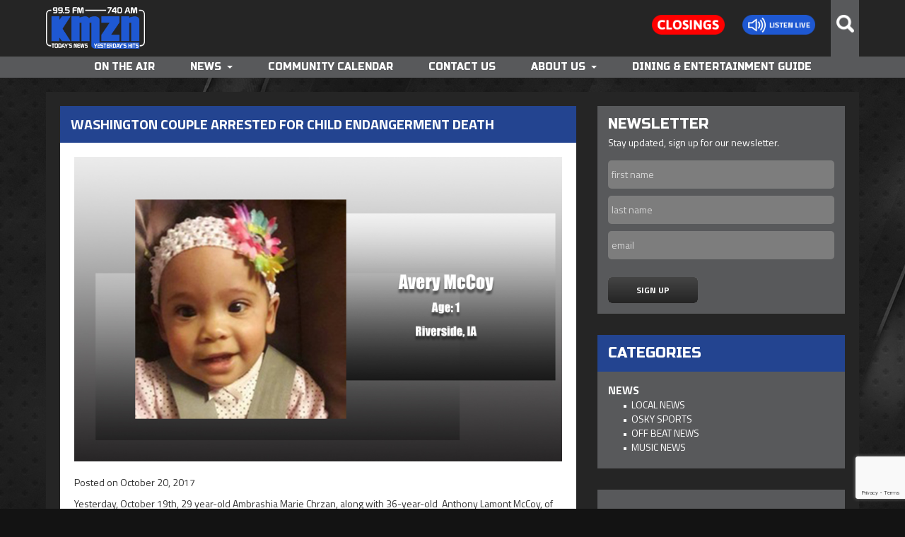

--- FILE ---
content_type: text/html; charset=UTF-8
request_url: https://radiokmzn.com/5685
body_size: 21031
content:

<!DOCTYPE html>
<html dir="ltr" lang="en-US" prefix="og: https://ogp.me/ns#">
<head>
<meta charset="UTF-8">
<meta name="viewport" content="width=device-width, initial-scale=1">
<link rel="profile" href="http://gmpg.org/xfn/11">
<link rel="pingback" href="https://radiokmzn.com/xmlrpc.php">
<link rel="shortcut icon" href="/wp-content/themes/kmzn-wp/imgs/favicon.png" />
<link rel="stylesheet" href="https://maxcdn.bootstrapcdn.com/font-awesome/4.7.0/css/font-awesome.min.css">
<link href="https://fonts.googleapis.com/css?family=Russo+One" rel="stylesheet">

    
    <script type='text/javascript'>
        var googletag = googletag || {};
        googletag.cmd = googletag.cmd || [];
        (function() {
            var gads = document.createElement('script');
            gads.async = true;
            gads.type = 'text/javascript';
            var useSSL = 'https:' == document.location.protocol;
            gads.src = (useSSL ? 'https:' : 'http:') +
            '//www.googletagservices.com/tag/js/gpt.js';
            var node = document.getElementsByTagName('script')[0];
            node.parentNode.insertBefore(gads, node);
        })();
    </script>

    <script type='text/javascript'>
        googletag.cmd.push(function() {
            var mapping1 = googletag.sizeMapping().
                addSize([1300, 0], [336, 280]).
                addSize([1200, 0], [320, 480]).
                addSize([992, 0], [250, 250]).
                addSize([480, 0], [336, 280]).
                addSize([0, 0], [262, 322]).
                build();
            var mapping2 = googletag.sizeMapping().
                addSize([1300, 0], [970, 90]).
                addSize([1200, 0], [852, 140]).
                addSize([992, 0], [728, 90]).
                addSize([768, 0], [320, 50]).
                build();
            googletag.defineSlot('/31436941/KBOE_HOMEPAGE_BLOCK_T1', [250, 250], 'div-gpt-ad-1428447299128-1').
                defineSizeMapping(mapping1).
                addService(googletag.pubads());
            googletag.defineSlot('/31436941/KBOE_HOMEPAGE_BLOCK_T1b', [250, 250], 'div-gpt-ad-1428447299128-2').
                defineSizeMapping(mapping1).
                addService(googletag.pubads());
            googletag.defineSlot('/31436941/KBOE_HOMEPAGE_BLOCK_T1c', [250, 250], 'div-gpt-ad-1428447299128-3').
                defineSizeMapping(mapping1).
                addService(googletag.pubads());
                  googletag.defineSlot('/31436941/KBOE_HOMEPAGE_LANDSCAPE_T1', [970, 90], 'div-gpt-ad-1428447299128-0').
                    defineSizeMapping(mapping2).
                    addService(googletag.pubads());
            //}
            googletag.pubads().setTargeting("site","kmzn");
            googletag.enableServices();
        });
    </script>

    
<title>Washington Couple Arrested For Child Endangerment Death | KMZN 99.5FM 740AM Today's News Yesterday's Hits</title>
	<style>img:is([sizes="auto" i], [sizes^="auto," i]) { contain-intrinsic-size: 3000px 1500px }</style>
	
		<!-- All in One SEO 4.9.3 - aioseo.com -->
	<meta name="description" content="Yesterday, October 19th, 29 year-old Ambrashia Marie Chrzan, along with 36-year-old Anthony Lamont McCoy, of Riverside, Iowa were taken into custody for the November 9, 2016, death of a minor. After a joint investigation by the Iowa Department of Public Safety’s Division of Criminal Investigation, Washington County Sheriff’s Office, the Office of the Iowa Attorney" />
	<meta name="robots" content="max-image-preview:large" />
	<meta name="author" content="Rick Watts"/>
	<link rel="canonical" href="https://radiokmzn.com/5685" />
	<meta name="generator" content="All in One SEO (AIOSEO) 4.9.3" />
		<meta property="og:locale" content="en_US" />
		<meta property="og:site_name" content="KMZN 99.5FM 740AM Today&#039;s News Yesterday&#039;s Hits | South Central Iowa&#039;s Local News and Classic Hits Connection" />
		<meta property="og:type" content="article" />
		<meta property="og:title" content="Washington Couple Arrested For Child Endangerment Death | KMZN 99.5FM 740AM Today&#039;s News Yesterday&#039;s Hits" />
		<meta property="og:description" content="Yesterday, October 19th, 29 year-old Ambrashia Marie Chrzan, along with 36-year-old Anthony Lamont McCoy, of Riverside, Iowa were taken into custody for the November 9, 2016, death of a minor. After a joint investigation by the Iowa Department of Public Safety’s Division of Criminal Investigation, Washington County Sheriff’s Office, the Office of the Iowa Attorney" />
		<meta property="og:url" content="https://radiokmzn.com/5685" />
		<meta property="article:published_time" content="2017-10-20T12:09:49+00:00" />
		<meta property="article:modified_time" content="2017-10-20T12:09:49+00:00" />
		<meta name="twitter:card" content="summary_large_image" />
		<meta name="twitter:title" content="Washington Couple Arrested For Child Endangerment Death | KMZN 99.5FM 740AM Today&#039;s News Yesterday&#039;s Hits" />
		<meta name="twitter:description" content="Yesterday, October 19th, 29 year-old Ambrashia Marie Chrzan, along with 36-year-old Anthony Lamont McCoy, of Riverside, Iowa were taken into custody for the November 9, 2016, death of a minor. After a joint investigation by the Iowa Department of Public Safety’s Division of Criminal Investigation, Washington County Sheriff’s Office, the Office of the Iowa Attorney" />
		<script type="application/ld+json" class="aioseo-schema">
			{"@context":"https:\/\/schema.org","@graph":[{"@type":"Article","@id":"https:\/\/radiokmzn.com\/5685#article","name":"Washington Couple Arrested For Child Endangerment Death | KMZN 99.5FM 740AM Today's News Yesterday's Hits","headline":"Washington Couple Arrested For Child Endangerment Death","author":{"@id":"https:\/\/radiokmzn.com\/author\/rwatts#author"},"publisher":{"@id":"https:\/\/radiokmzn.com\/#organization"},"image":{"@type":"ImageObject","url":"\/wp-content\/uploads\/2017\/10\/KBOEKMZN_Avery_McCoy.jpg","width":800,"height":500},"datePublished":"2017-10-20T12:09:49-05:00","dateModified":"2017-10-20T12:09:49-05:00","inLanguage":"en-US","mainEntityOfPage":{"@id":"https:\/\/radiokmzn.com\/5685#webpage"},"isPartOf":{"@id":"https:\/\/radiokmzn.com\/5685#webpage"},"articleSection":"Local News, News, Ambrashia Chrzan, Anthony McCoy, Avery McCoy, Child Endangerment Resulting In Death, Endangerment, Malnutrition, Neglect"},{"@type":"BreadcrumbList","@id":"https:\/\/radiokmzn.com\/5685#breadcrumblist","itemListElement":[{"@type":"ListItem","@id":"https:\/\/radiokmzn.com#listItem","position":1,"name":"Home","item":"https:\/\/radiokmzn.com","nextItem":{"@type":"ListItem","@id":"https:\/\/radiokmzn.com\/category\/news#listItem","name":"News"}},{"@type":"ListItem","@id":"https:\/\/radiokmzn.com\/category\/news#listItem","position":2,"name":"News","item":"https:\/\/radiokmzn.com\/category\/news","nextItem":{"@type":"ListItem","@id":"https:\/\/radiokmzn.com\/category\/news\/local-news#listItem","name":"Local News"},"previousItem":{"@type":"ListItem","@id":"https:\/\/radiokmzn.com#listItem","name":"Home"}},{"@type":"ListItem","@id":"https:\/\/radiokmzn.com\/category\/news\/local-news#listItem","position":3,"name":"Local News","item":"https:\/\/radiokmzn.com\/category\/news\/local-news","nextItem":{"@type":"ListItem","@id":"https:\/\/radiokmzn.com\/5685#listItem","name":"Washington Couple Arrested For Child Endangerment Death"},"previousItem":{"@type":"ListItem","@id":"https:\/\/radiokmzn.com\/category\/news#listItem","name":"News"}},{"@type":"ListItem","@id":"https:\/\/radiokmzn.com\/5685#listItem","position":4,"name":"Washington Couple Arrested For Child Endangerment Death","previousItem":{"@type":"ListItem","@id":"https:\/\/radiokmzn.com\/category\/news\/local-news#listItem","name":"Local News"}}]},{"@type":"Organization","@id":"https:\/\/radiokmzn.com\/#organization","name":"KMZN 99.5FM 740AM Today's News Yesterday's Hits","description":"South Central Iowa's Local News and Classic Hits Connection","url":"https:\/\/radiokmzn.com\/"},{"@type":"Person","@id":"https:\/\/radiokmzn.com\/author\/rwatts#author","url":"https:\/\/radiokmzn.com\/author\/rwatts","name":"Rick Watts","image":{"@type":"ImageObject","@id":"https:\/\/radiokmzn.com\/5685#authorImage","url":"https:\/\/secure.gravatar.com\/avatar\/3f0dddc80167393c0f965abf2ae6a46c40b60b16f78de5ab18620217e4969bf8?s=96&d=mm&r=g","width":96,"height":96,"caption":"Rick Watts"}},{"@type":"WebPage","@id":"https:\/\/radiokmzn.com\/5685#webpage","url":"https:\/\/radiokmzn.com\/5685","name":"Washington Couple Arrested For Child Endangerment Death | KMZN 99.5FM 740AM Today's News Yesterday's Hits","description":"Yesterday, October 19th, 29 year-old Ambrashia Marie Chrzan, along with 36-year-old Anthony Lamont McCoy, of Riverside, Iowa were taken into custody for the November 9, 2016, death of a minor. After a joint investigation by the Iowa Department of Public Safety\u2019s Division of Criminal Investigation, Washington County Sheriff\u2019s Office, the Office of the Iowa Attorney","inLanguage":"en-US","isPartOf":{"@id":"https:\/\/radiokmzn.com\/#website"},"breadcrumb":{"@id":"https:\/\/radiokmzn.com\/5685#breadcrumblist"},"author":{"@id":"https:\/\/radiokmzn.com\/author\/rwatts#author"},"creator":{"@id":"https:\/\/radiokmzn.com\/author\/rwatts#author"},"image":{"@type":"ImageObject","url":"\/wp-content\/uploads\/2017\/10\/KBOEKMZN_Avery_McCoy.jpg","@id":"https:\/\/radiokmzn.com\/5685\/#mainImage","width":800,"height":500},"primaryImageOfPage":{"@id":"https:\/\/radiokmzn.com\/5685#mainImage"},"datePublished":"2017-10-20T12:09:49-05:00","dateModified":"2017-10-20T12:09:49-05:00"},{"@type":"WebSite","@id":"https:\/\/radiokmzn.com\/#website","url":"https:\/\/radiokmzn.com\/","name":"KMZN 99.5FM 740AM Today's News Yesterday's Hits","description":"South Central Iowa's Local News and Classic Hits Connection","inLanguage":"en-US","publisher":{"@id":"https:\/\/radiokmzn.com\/#organization"}}]}
		</script>
		<!-- All in One SEO -->

<link rel='dns-prefetch' href='//cdn-images.mailchimp.com' />
<link rel='dns-prefetch' href='//fonts.googleapis.com' />
<link rel="alternate" type="application/rss+xml" title="KMZN 99.5FM 740AM Today&#039;s News Yesterday&#039;s Hits &raquo; Feed" href="https://radiokmzn.com/feed" />
<link rel="alternate" type="application/rss+xml" title="KMZN 99.5FM 740AM Today&#039;s News Yesterday&#039;s Hits &raquo; Comments Feed" href="https://radiokmzn.com/comments/feed" />
<link rel="alternate" type="text/calendar" title="KMZN 99.5FM 740AM Today&#039;s News Yesterday&#039;s Hits &raquo; iCal Feed" href="https://radiokmzn.com/community-calendars/?ical=1" />
		<style>
			.lazyload,
			.lazyloading {
				max-width: 100%;
			}
		</style>
				
	<link rel='stylesheet' id='wp-block-library-css' href='https://radiokmzn.com/wp-includes/css/dist/block-library/style.min.css?ver=eef9cbba1b42d8cacb737bf23c8cbbb8' type='text/css' media='all' />
<style id='classic-theme-styles-inline-css' type='text/css'>
/*! This file is auto-generated */
.wp-block-button__link{color:#fff;background-color:#32373c;border-radius:9999px;box-shadow:none;text-decoration:none;padding:calc(.667em + 2px) calc(1.333em + 2px);font-size:1.125em}.wp-block-file__button{background:#32373c;color:#fff;text-decoration:none}
</style>
<link rel='stylesheet' id='aioseo/css/src/vue/standalone/blocks/table-of-contents/global.scss-css' href='/wp-content/plugins/all-in-one-seo-pack/dist/Lite/assets/css/table-of-contents/global.e90f6d47.css?ver=4.9.3' type='text/css' media='all' />
<style id='global-styles-inline-css' type='text/css'>
:root{--wp--preset--aspect-ratio--square: 1;--wp--preset--aspect-ratio--4-3: 4/3;--wp--preset--aspect-ratio--3-4: 3/4;--wp--preset--aspect-ratio--3-2: 3/2;--wp--preset--aspect-ratio--2-3: 2/3;--wp--preset--aspect-ratio--16-9: 16/9;--wp--preset--aspect-ratio--9-16: 9/16;--wp--preset--color--black: #000000;--wp--preset--color--cyan-bluish-gray: #abb8c3;--wp--preset--color--white: #ffffff;--wp--preset--color--pale-pink: #f78da7;--wp--preset--color--vivid-red: #cf2e2e;--wp--preset--color--luminous-vivid-orange: #ff6900;--wp--preset--color--luminous-vivid-amber: #fcb900;--wp--preset--color--light-green-cyan: #7bdcb5;--wp--preset--color--vivid-green-cyan: #00d084;--wp--preset--color--pale-cyan-blue: #8ed1fc;--wp--preset--color--vivid-cyan-blue: #0693e3;--wp--preset--color--vivid-purple: #9b51e0;--wp--preset--gradient--vivid-cyan-blue-to-vivid-purple: linear-gradient(135deg,rgba(6,147,227,1) 0%,rgb(155,81,224) 100%);--wp--preset--gradient--light-green-cyan-to-vivid-green-cyan: linear-gradient(135deg,rgb(122,220,180) 0%,rgb(0,208,130) 100%);--wp--preset--gradient--luminous-vivid-amber-to-luminous-vivid-orange: linear-gradient(135deg,rgba(252,185,0,1) 0%,rgba(255,105,0,1) 100%);--wp--preset--gradient--luminous-vivid-orange-to-vivid-red: linear-gradient(135deg,rgba(255,105,0,1) 0%,rgb(207,46,46) 100%);--wp--preset--gradient--very-light-gray-to-cyan-bluish-gray: linear-gradient(135deg,rgb(238,238,238) 0%,rgb(169,184,195) 100%);--wp--preset--gradient--cool-to-warm-spectrum: linear-gradient(135deg,rgb(74,234,220) 0%,rgb(151,120,209) 20%,rgb(207,42,186) 40%,rgb(238,44,130) 60%,rgb(251,105,98) 80%,rgb(254,248,76) 100%);--wp--preset--gradient--blush-light-purple: linear-gradient(135deg,rgb(255,206,236) 0%,rgb(152,150,240) 100%);--wp--preset--gradient--blush-bordeaux: linear-gradient(135deg,rgb(254,205,165) 0%,rgb(254,45,45) 50%,rgb(107,0,62) 100%);--wp--preset--gradient--luminous-dusk: linear-gradient(135deg,rgb(255,203,112) 0%,rgb(199,81,192) 50%,rgb(65,88,208) 100%);--wp--preset--gradient--pale-ocean: linear-gradient(135deg,rgb(255,245,203) 0%,rgb(182,227,212) 50%,rgb(51,167,181) 100%);--wp--preset--gradient--electric-grass: linear-gradient(135deg,rgb(202,248,128) 0%,rgb(113,206,126) 100%);--wp--preset--gradient--midnight: linear-gradient(135deg,rgb(2,3,129) 0%,rgb(40,116,252) 100%);--wp--preset--font-size--small: 13px;--wp--preset--font-size--medium: 20px;--wp--preset--font-size--large: 36px;--wp--preset--font-size--x-large: 42px;--wp--preset--spacing--20: 0.44rem;--wp--preset--spacing--30: 0.67rem;--wp--preset--spacing--40: 1rem;--wp--preset--spacing--50: 1.5rem;--wp--preset--spacing--60: 2.25rem;--wp--preset--spacing--70: 3.38rem;--wp--preset--spacing--80: 5.06rem;--wp--preset--shadow--natural: 6px 6px 9px rgba(0, 0, 0, 0.2);--wp--preset--shadow--deep: 12px 12px 50px rgba(0, 0, 0, 0.4);--wp--preset--shadow--sharp: 6px 6px 0px rgba(0, 0, 0, 0.2);--wp--preset--shadow--outlined: 6px 6px 0px -3px rgba(255, 255, 255, 1), 6px 6px rgba(0, 0, 0, 1);--wp--preset--shadow--crisp: 6px 6px 0px rgba(0, 0, 0, 1);}:where(.is-layout-flex){gap: 0.5em;}:where(.is-layout-grid){gap: 0.5em;}body .is-layout-flex{display: flex;}.is-layout-flex{flex-wrap: wrap;align-items: center;}.is-layout-flex > :is(*, div){margin: 0;}body .is-layout-grid{display: grid;}.is-layout-grid > :is(*, div){margin: 0;}:where(.wp-block-columns.is-layout-flex){gap: 2em;}:where(.wp-block-columns.is-layout-grid){gap: 2em;}:where(.wp-block-post-template.is-layout-flex){gap: 1.25em;}:where(.wp-block-post-template.is-layout-grid){gap: 1.25em;}.has-black-color{color: var(--wp--preset--color--black) !important;}.has-cyan-bluish-gray-color{color: var(--wp--preset--color--cyan-bluish-gray) !important;}.has-white-color{color: var(--wp--preset--color--white) !important;}.has-pale-pink-color{color: var(--wp--preset--color--pale-pink) !important;}.has-vivid-red-color{color: var(--wp--preset--color--vivid-red) !important;}.has-luminous-vivid-orange-color{color: var(--wp--preset--color--luminous-vivid-orange) !important;}.has-luminous-vivid-amber-color{color: var(--wp--preset--color--luminous-vivid-amber) !important;}.has-light-green-cyan-color{color: var(--wp--preset--color--light-green-cyan) !important;}.has-vivid-green-cyan-color{color: var(--wp--preset--color--vivid-green-cyan) !important;}.has-pale-cyan-blue-color{color: var(--wp--preset--color--pale-cyan-blue) !important;}.has-vivid-cyan-blue-color{color: var(--wp--preset--color--vivid-cyan-blue) !important;}.has-vivid-purple-color{color: var(--wp--preset--color--vivid-purple) !important;}.has-black-background-color{background-color: var(--wp--preset--color--black) !important;}.has-cyan-bluish-gray-background-color{background-color: var(--wp--preset--color--cyan-bluish-gray) !important;}.has-white-background-color{background-color: var(--wp--preset--color--white) !important;}.has-pale-pink-background-color{background-color: var(--wp--preset--color--pale-pink) !important;}.has-vivid-red-background-color{background-color: var(--wp--preset--color--vivid-red) !important;}.has-luminous-vivid-orange-background-color{background-color: var(--wp--preset--color--luminous-vivid-orange) !important;}.has-luminous-vivid-amber-background-color{background-color: var(--wp--preset--color--luminous-vivid-amber) !important;}.has-light-green-cyan-background-color{background-color: var(--wp--preset--color--light-green-cyan) !important;}.has-vivid-green-cyan-background-color{background-color: var(--wp--preset--color--vivid-green-cyan) !important;}.has-pale-cyan-blue-background-color{background-color: var(--wp--preset--color--pale-cyan-blue) !important;}.has-vivid-cyan-blue-background-color{background-color: var(--wp--preset--color--vivid-cyan-blue) !important;}.has-vivid-purple-background-color{background-color: var(--wp--preset--color--vivid-purple) !important;}.has-black-border-color{border-color: var(--wp--preset--color--black) !important;}.has-cyan-bluish-gray-border-color{border-color: var(--wp--preset--color--cyan-bluish-gray) !important;}.has-white-border-color{border-color: var(--wp--preset--color--white) !important;}.has-pale-pink-border-color{border-color: var(--wp--preset--color--pale-pink) !important;}.has-vivid-red-border-color{border-color: var(--wp--preset--color--vivid-red) !important;}.has-luminous-vivid-orange-border-color{border-color: var(--wp--preset--color--luminous-vivid-orange) !important;}.has-luminous-vivid-amber-border-color{border-color: var(--wp--preset--color--luminous-vivid-amber) !important;}.has-light-green-cyan-border-color{border-color: var(--wp--preset--color--light-green-cyan) !important;}.has-vivid-green-cyan-border-color{border-color: var(--wp--preset--color--vivid-green-cyan) !important;}.has-pale-cyan-blue-border-color{border-color: var(--wp--preset--color--pale-cyan-blue) !important;}.has-vivid-cyan-blue-border-color{border-color: var(--wp--preset--color--vivid-cyan-blue) !important;}.has-vivid-purple-border-color{border-color: var(--wp--preset--color--vivid-purple) !important;}.has-vivid-cyan-blue-to-vivid-purple-gradient-background{background: var(--wp--preset--gradient--vivid-cyan-blue-to-vivid-purple) !important;}.has-light-green-cyan-to-vivid-green-cyan-gradient-background{background: var(--wp--preset--gradient--light-green-cyan-to-vivid-green-cyan) !important;}.has-luminous-vivid-amber-to-luminous-vivid-orange-gradient-background{background: var(--wp--preset--gradient--luminous-vivid-amber-to-luminous-vivid-orange) !important;}.has-luminous-vivid-orange-to-vivid-red-gradient-background{background: var(--wp--preset--gradient--luminous-vivid-orange-to-vivid-red) !important;}.has-very-light-gray-to-cyan-bluish-gray-gradient-background{background: var(--wp--preset--gradient--very-light-gray-to-cyan-bluish-gray) !important;}.has-cool-to-warm-spectrum-gradient-background{background: var(--wp--preset--gradient--cool-to-warm-spectrum) !important;}.has-blush-light-purple-gradient-background{background: var(--wp--preset--gradient--blush-light-purple) !important;}.has-blush-bordeaux-gradient-background{background: var(--wp--preset--gradient--blush-bordeaux) !important;}.has-luminous-dusk-gradient-background{background: var(--wp--preset--gradient--luminous-dusk) !important;}.has-pale-ocean-gradient-background{background: var(--wp--preset--gradient--pale-ocean) !important;}.has-electric-grass-gradient-background{background: var(--wp--preset--gradient--electric-grass) !important;}.has-midnight-gradient-background{background: var(--wp--preset--gradient--midnight) !important;}.has-small-font-size{font-size: var(--wp--preset--font-size--small) !important;}.has-medium-font-size{font-size: var(--wp--preset--font-size--medium) !important;}.has-large-font-size{font-size: var(--wp--preset--font-size--large) !important;}.has-x-large-font-size{font-size: var(--wp--preset--font-size--x-large) !important;}
:where(.wp-block-post-template.is-layout-flex){gap: 1.25em;}:where(.wp-block-post-template.is-layout-grid){gap: 1.25em;}
:where(.wp-block-columns.is-layout-flex){gap: 2em;}:where(.wp-block-columns.is-layout-grid){gap: 2em;}
:root :where(.wp-block-pullquote){font-size: 1.5em;line-height: 1.6;}
</style>
<link rel='stylesheet' id='contact-form-7-css' href='/wp-content/plugins/contact-form-7/includes/css/styles.css?ver=6.1.4' type='text/css' media='all' />
<link rel='stylesheet' id='wp-components-css' href='https://radiokmzn.com/wp-includes/css/dist/components/style.min.css?ver=eef9cbba1b42d8cacb737bf23c8cbbb8' type='text/css' media='all' />
<link rel='stylesheet' id='godaddy-styles-css' href='/wp-content/mu-plugins/vendor/wpex/godaddy-launch/includes/Dependencies/GoDaddy/Styles/build/latest.css?ver=2.0.2' type='text/css' media='all' />
<link rel='stylesheet' id='bootstrap-css' href='/wp-content/themes/kmzn-wp/bootstrap/css/bootstrap.min.css?ver=eef9cbba1b42d8cacb737bf23c8cbbb8' type='text/css' media='all' />
<link rel='stylesheet' id='mailchimp-css' href='//cdn-images.mailchimp.com/embedcode/classic-081711.css?ver=eef9cbba1b42d8cacb737bf23c8cbbb8' type='text/css' media='all' />
<link rel='stylesheet' id='font-awesome-css' href='/wp-content/themes/kmzn-wp/font-awesome/css/font-awesome.css?ver=eef9cbba1b42d8cacb737bf23c8cbbb8' type='text/css' media='all' />
<link rel='stylesheet' id='simpleWeather-css' href='/wp-content/themes/kmzn-wp/simpleWeather.css?ver=eef9cbba1b42d8cacb737bf23c8cbbb8' type='text/css' media='all' />
<link rel='stylesheet' id='google-font-css' href='//fonts.googleapis.com/css?family=Titillium+Web%3A400%2C200%2C200italic%2C300%2C300italic%2C400italic%2C600%2C600italic%2C700%2C700italic%2C900&#038;ver=eef9cbba1b42d8cacb737bf23c8cbbb8' type='text/css' media='all' />
<link rel='stylesheet' id='style-css' href='/wp-content/themes/kmzn-wp/style.css?ver=eef9cbba1b42d8cacb737bf23c8cbbb8' type='text/css' media='all' />
<link rel='stylesheet' id='wp-paginate-css' href='/wp-content/plugins/wp-paginate/css/wp-paginate.css?ver=2.2.4' type='text/css' media='screen' />
<link rel='stylesheet' id='et-googleFonts-css' href='//fonts.googleapis.com/css?family=Asap&#038;ver=eef9cbba1b42d8cacb737bf23c8cbbb8' type='text/css' media='all' />
<script type="text/javascript" src="https://radiokmzn.com/wp-includes/js/jquery/jquery.min.js?ver=3.7.1" id="jquery-core-js"></script>
<script type="text/javascript" src="https://radiokmzn.com/wp-includes/js/jquery/jquery-migrate.min.js?ver=3.4.1" id="jquery-migrate-js"></script>
<link rel="https://api.w.org/" href="https://radiokmzn.com/wp-json/" /><link rel="alternate" title="JSON" type="application/json" href="https://radiokmzn.com/wp-json/wp/v2/posts/5685" /><link rel="EditURI" type="application/rsd+xml" title="RSD" href="https://radiokmzn.com/xmlrpc.php?rsd" />

<link rel='shortlink' href='https://radiokmzn.com/?p=5685' />
<link rel="alternate" title="oEmbed (JSON)" type="application/json+oembed" href="https://radiokmzn.com/wp-json/oembed/1.0/embed?url=https%3A%2F%2Fradiokmzn.com%2F5685" />
<link rel="alternate" title="oEmbed (XML)" type="text/xml+oembed" href="https://radiokmzn.com/wp-json/oembed/1.0/embed?url=https%3A%2F%2Fradiokmzn.com%2F5685&#038;format=xml" />
<meta name="tec-api-version" content="v1"><meta name="tec-api-origin" content="https://radiokmzn.com"><link rel="alternate" href="https://radiokmzn.com/wp-json/tribe/events/v1/" />		<script>
			document.documentElement.className = document.documentElement.className.replace('no-js', 'js');
		</script>
				<style>
			.no-js img.lazyload {
				display: none;
			}

			figure.wp-block-image img.lazyloading {
				min-width: 150px;
			}

			.lazyload,
			.lazyloading {
				--smush-placeholder-width: 100px;
				--smush-placeholder-aspect-ratio: 1/1;
				width: var(--smush-image-width, var(--smush-placeholder-width)) !important;
				aspect-ratio: var(--smush-image-aspect-ratio, var(--smush-placeholder-aspect-ratio)) !important;
			}

						.lazyload, .lazyloading {
				opacity: 0;
			}

			.lazyloaded {
				opacity: 1;
				transition: opacity 400ms;
				transition-delay: 0ms;
			}

					</style>
				<style type="text/css" id="wp-custom-css">
			.staff-tile {
	background:#fff;
	padding:1px 30px 30px 30px;
	text-align:left;
}

.staff-tile p {
	font-size:16px;
}

.staff-tile h4,
.staff-tile h2 {
	color:#234490;
	font-weight:bold;
}
.staff-tile h2 {
	margin-bottom:2px;
}
.staff-tile h4 {
	margin-top:0;
	margin-bottom:20px;
}

.deal-subtitle h4 {
	color:#fff;
	text-transform:uppercase;
	font-size:25px;
	font-weight:bold;
	border:4px solid #58595b;
	padding:22px 20px 22px 20px;
	background:#234490;
	margin-bottom:0;
	text-align:center;
}

.deal-tiles img {
	width:100%;
}

.deal-tiles .widget_media_image {
	margin-bottom:15px !important;
}

.deal-logo,
.deal-logo img {
	border-radius:15px;
}

.deal-logo-light {
	background:rgba(255,255,255,.4);
}

.deal-logo-dark {
	background:rgba(255,255,255,.8);
}

.deal-tiles .widget_media_image img {
	transition:.3s;
}

.deal-tiles .widget_media_image img:hover {
	transform:scale(1.1);
}

.deal-logo-subtext p {
	margin-bottom:0;
}

.deal-logo-subtext h6 {
	color:#fff;
	font-size:17px;
	font-weight:bold;
}

.deal-logo-subtext a {
	margin-top:12px;
	margin-left:8%;
	margin-right:8%;
	color:#fff;
	font-size:15px;
	background:#ee4e10;
	background:rgba(0,0,0,.3);
	padding:12px 50px 12px 40px;
	border-radius:400px;
	display:block;
	transition:.15s;
}

.deal-logo-subtext a:hover {
	text-decoration:none;
	background:#ee4e10;
}

@media (max-width:767px) {
	#deal-body .panel-first-child {
		margin-top:20px;
	}
}		</style>
		
<script>
    (function(i,s,o,g,r,a,m){i['GoogleAnalyticsObject']=r;i[r]=i[r]||function(){
        (i[r].q=i[r].q||[]).push(arguments)},i[r].l=1*new Date();a=s.createElement(o),
        m=s.getElementsByTagName(o)[0];a.async=1;a.src=g;m.parentNode.insertBefore(a,m)
    })(window,document,'script','//www.google-analytics.com/analytics.js','ga');
    ga('create', 'UA-59098903-1', 'auto');
    ga('send', 'pageview');
</script>

    <!-- Facebook Pixel Code -->
    <script>
        !function(f,b,e,v,n,t,s){if(f.fbq)return;n=f.fbq=function(){n.callMethod?
            n.callMethod.apply(n,arguments):n.queue.push(arguments)};if(!f._fbq)f._fbq=n;
            n.push=n;n.loaded=!0;n.version='2.0';n.queue=[];t=b.createElement(e);t.async=!0;
            t.src=v;s=b.getElementsByTagName(e)[0];s.parentNode.insertBefore(t,s)}(window,
            document,'script','https://connect.facebook.net/en_US/fbevents.js');

        fbq('init', '336651453352173');
        fbq('track', "PageView");</script>
    <noscript><img height="1" width="1" style="display:none"
                   src="https://www.facebook.com/tr?id=336651453352173&ev=PageView&noscript=1"
        /></noscript>
    <!-- End Facebook Pixel Code -->

</head>

<body class="wp-singular post-template-default single single-post postid-5685 single-format-standard wp-theme-kmzn-wp tribe-no-js metaslider-plugin group-blog">
<div id="page" class="hfeed site">
	<!-- <a class="skip-link screen-reader-text" href="#content"></a> -->

	<header id="masthead" class="site-header" role="banner">

        <div class="header-wrapper">
            <div class="container">
                <div class="row row-logo">
                    <div class="col-md-12">
                        <a href="https://radiokmzn.com"><img data-src="/wp-content/themes/kmzn-wp/imgs/LOGO_blue.png" class="img-responsive header-logo lazyload" src="[data-uri]" /></a>
                        <div class="clear header-mobile-slit"></div>
                        <div class="header-search-wrapper-desktop">
                            <div class="header-search-icon"></div>
                            <!-- http://codex.wordpress.org/Function_Reference/get_search_form -->

<form role="search" method="get" id="searchform" class="searchform" action="https://radiokmzn.com/">
    <div>
        <!-- <label class="screen-reader-text" for="s"></label> -->
        <input type="text" value="" name="s" id="s" />
        <input type="submit" id="searchsubmit" class="primary-action-btn" placeholder="search term" value="Search" />
    </div>
</form>                        </div>
                        <div class="header-search-wrapper-mobile">
                            <img class="img-responsive lazyload" data-src="/wp-content/themes/kmzn-wp/imgs/magnifying_glass.png" src="[data-uri]" />
                            <!-- http://codex.wordpress.org/Function_Reference/get_search_form -->

<form role="search" method="get" id="searchform" class="searchform" action="https://radiokmzn.com/">
    <div>
        <!-- <label class="screen-reader-text" for="s"></label> -->
        <input type="text" value="" name="s" id="s" />
        <input type="submit" id="searchsubmit" class="primary-action-btn" placeholder="search term" value="Search" />
    </div>
</form>                        </div>
			<!--<div class="header-watchlive-desktop">
                            <a href="https://team1sports.com/kboeradio/" target="_blank"></a>
                        </div>
    			<div class="header-watchlive-mobile">
                            <a href="https://team1sports.com/kboeradio/" target="_blank">
			        <img class="img-responsive lazyload" data-src="/wp-content/themes/kmzn-wp/imgs/watch_live_blue.png" src="[data-uri]" />
                            </a>
                        </div>-->
   			<div class="header-listenlive-desktop">
                            <a href="javascript:void(0);" onclick="popOutLiveRadio(&quot;http://radio.securenetsystems.net/radio_player_large.cfm?stationCallSign=KMZN&quot;)"></a>
                        </div>
                        <div class="header-listenlive-mobile">
                            <a href="javascript:void(0);" onclick="popOutLiveRadio(&quot;http://radio.securenetsystems.net/radio_player_large.cfm?stationCallSign=KMZN&quot;)">
                                <img class="img-responsive lazyload" data-src="/wp-content/themes/kmzn-wp/imgs/listen_live_blue.png" src="[data-uri]" />
                            </a>
                        </div>
<!--                        <div class="header-social-links-desktop">-->
<!--                            <ul>-->
<!--                                <li class="social-fb-nav"><a href="https://www.facebook.com/KMZNRadio"" target="_blank"></a></li>-->
<!--                                <li class="social-twitter-nav"><a href="https://twitter.com/KmznRadio" target="_blank"></a></li>-->
<!--                                <li class="social-instagram-nav"><a href="https://instagram.com/kmznradio" target="_blank"></a></li>-->
<!--                                <li class="social-youtube-nav"><a href="https://www.youtube.com/channel/UCvVitvz5AfDu_l7Yze7fCIw" target="_blank"></a></li>-->
<!--                            </ul>-->
<!--                        </div>-->
<!--                        <div class="header-social-links-mobile">-->
<!--                            <ul>-->
<!--                                <li><a href="https://www.facebook.com/KMZNRadio" target="_blank"><img class="img-responsive" src="--><!--/imgs/fb_nav.png" /></a></li>-->
<!--                                <li><a href="https://twitter.com/KmznRadio" target="_blank"><img class="img-responsive" src="--><!--/imgs/twitter_nav.png" /></a></li>-->
<!--                                <li><a href="https://instagram.com/kmznradio" target="_blank"><img class="img-responsive" src="--><!--/imgs/instagram_nav.png" /></a></li>-->
<!--                                <li><a href="https://www.youtube.com/channel/UCvVitvz5AfDu_l7Yze7fCIw" target="_blank"><img class="img-responsive" src="--><!--/imgs/youtube_nav.png" /></a></li>-->
<!--                            </ul>-->
<!--                        </div>-->
                        <div class="header-weather"></div>
                        <div class="closings-btn">
                            <a href="/closings">
                                <img class="img-responsive lazyload" data-src="/wp-content/themes/kmzn-wp/imgs/closings.png" src="[data-uri]" />
                            </a>
                        </div>
                        <div class="navbar-header">
                            <button type="button" class="navbar-toggle collapsed" data-toggle="collapse" data-target="#bs-example-navbar-collapse-1">
                                <span class="sr-only">Toggle navigation</span>
                                <span class="icon-bar"></span>
                                <span class="icon-bar"></span>
                                <span class="icon-bar"></span>
                            </button>
                        </div>
                    </div>
                    <div class="clear"></div>
                </div>
            </div>
        </div>

        <div class="row row-nav">
            <div class="col-md-12">
                                <nav class="navbar navbar-default">
                    <div class="container-fluid">
                        <div class="collapse navbar-collapse" id="bs-example-navbar-collapse-1">
                            <ul class="nav navbar-nav">
                                <li class="nav-parent-level"><a class="nav-parent-level-normal-lnk" href="https://radiokmzn.com/programming-schedule">On The Air</a></li><li class="dropdown nav-parent-level dropdown-desktop"><a class="nav-parent-level-link dropdown-desktop-link" href="https://radiokmzn.com/news">News<span class="caret"></span></a><ul class="dropdown-menu" role="menu"><li class="nav-subcat-level"><a href="https://radiokmzn.com/category/news/local-news">Local News</li></a><li class="nav-subcat-level"><a href="https://radiokmzn.com/category/news/osky-sports">Osky Sports</li></a><li class="nav-subcat-level"><a href="https://radiokmzn.com/category/news/music-news">Music News</li></a></ul><ul class="mobile" role="menu"><li class="nav-subcat-level"><a href="https://radiokmzn.com/category/news/local-news">Local News</li></a><li class="nav-subcat-level"><a href="https://radiokmzn.com/category/news/osky-sports">Osky Sports</li></a><li class="nav-subcat-level"><a href="https://radiokmzn.com/category/news/music-news">Music News</li></a></ul></li><li class="nav-parent-level"><a class="nav-parent-level-normal-lnk" href="https://radiokmzn.com/community-calendars">Community Calendar</a></li><li class="nav-parent-level"><a class="nav-parent-level-normal-lnk" href="https://radiokmzn.com/contact-us">Contact Us</a></li><li class="dropdown nav-parent-level dropdown-desktop"><a class="nav-parent-level-link dropdown-desktop-link" onclick="javascript:void(0);">About Us<span class="caret"></span></a><ul class="dropdown-menu" role="menu"><li class="nav-subcat-level"><a href="https://radiokmzn.com/meet-the-staff">Meet the Staff</li></a><li class="nav-subcat-level"><a href="https://radiokmzn.com/meet-the-djs">Meet the DJs</li></a><li class="nav-subcat-level"><a href="https://radiokmzn.com/careers">Careers</li></a></ul><ul class="mobile" role="menu"><li class="nav-subcat-level"><a href="https://radiokmzn.com/meet-the-staff">Meet the Staff</li></a><li class="nav-subcat-level"><a href="https://radiokmzn.com/meet-the-djs">Meet the DJs</li></a><li class="nav-subcat-level"><a href="https://radiokmzn.com/careers">Careers</li></a></ul></li><li class="nav-parent-level"><a class="nav-parent-level-normal-lnk" href="https://radiokmzn.com/dining-entertainment-guide">Dining &#038; Entertainment Guide</a></li>                            </ul>
                        </div><!-- /.navbar-collapse -->
                    </div><!-- /.container-fluid -->
                </nav>
            </div>
        </div>

	</header><!-- #masthead -->

    <script>
        function popOutLiveRadio(url){
            window.open(url, 'name', 'directories=no,titlebar=no,toolbar=no,location=no,status=no,menubar=no,scrollbars=yes,resizable=no,width=340,height=410');
            //newwindow=window.open(url, 'name', 'directories=no,titlebar=no,toolbar=no,location=no,status=no,menubar=no,scrollbars=yes,resizable=no,width=340,height=410');
            //if(window.focus){
            //newwindow.focus();
            //}
        }
    </script>

	<div id="content" class="site-content container">

	<div id="primary" class="content-area">
		<main id="main" class="site-main" role="main">

            <div class="row row-parent">
                <div class="col-md-8">
                                                                                <div class="widget-topic widget-post">
                        <div class="widget-header-secondary">
                            <!-- // http://codex.wordpress.org/Function_Reference/get_cat_name -->
                            <div class="widget-header-secondary-left"><h1>WASHINGTON COUPLE ARRESTED FOR CHILD ENDANGERMENT DEATH</h1></div>
                            <div class="clear"></div>
                        </div>
                        <div class="widget-content-white">
                            <div class="widget-content-white-post">

                                <div class="post-featured-img"><img width="800" height="500" src="/wp-content/uploads/2017/10/KBOEKMZN_Avery_McCoy.jpg" class="img-responsive wp-post-image" alt="" decoding="async" fetchpriority="high" srcset="/wp-content/uploads/2017/10/KBOEKMZN_Avery_McCoy.jpg 800w, /wp-content/uploads/2017/10/KBOEKMZN_Avery_McCoy-300x188.jpg 300w, /wp-content/uploads/2017/10/KBOEKMZN_Avery_McCoy-768x480.jpg 768w" sizes="(max-width: 800px) 100vw, 800px" /></div>
<article id="post-5685" class="post-5685 post type-post status-publish format-standard has-post-thumbnail hentry category-local-news category-news tag-ambrashia-chrzan tag-anthony-mccoy tag-avery-mccoy tag-child-endangerment-resulting-in-death tag-endangerment tag-malnutrition tag-neglect">
	<header class="entry-header">
		<h1 class="entry-title">Washington Couple Arrested For Child Endangerment Death</h1>
		<div class="entry-meta">
			<span class="posted-on">Posted on <a href="https://radiokmzn.com/5685" rel="bookmark"><time class="entry-date published updated" datetime="2017-10-20T12:09:49-05:00">October 20, 2017</time></a></span><span class="byline"> by <span class="author vcard"><a class="url fn n" href="https://radiokmzn.com/author/rwatts">Rick Watts</a></span></span>		</div><!-- .entry-meta -->
	</header><!-- .entry-header -->

	<div class="entry-content">
		<p>Yesterday, October 19th, 29 year-old Ambrashia Marie Chrzan, along with 36-year-old  Anthony Lamont McCoy, of Riverside, Iowa were taken into custody for the November 9, 2016, death of a minor.</p>
<p>After a joint investigation by the Iowa Department of Public Safety’s Division of Criminal Investigation, Washington County Sheriff’s Office, the Office of the Iowa Attorney General, and the Iowa Medical Examiner’s Office, officials secured and executed arrest warrants for Child Endangerment Resulting in Death, a Class B felony.</p>
<p>On November 9, 2016, the seventeen month old , Avery McCoy, was discovered unresponsive in her crib by her mother. Chrzan and McCoy were identified as the biological parents and the sole caretakers responsible for the care and feeding Avery.</p>
<p>On November 10, 2016, an autopsy was done by a pathologist at the University of Iowa Hospital’s Decedent Care Unit.  The infant’s death was ruled a homicide and the cause of death was undetermined, while malnutrition and neglect significantly contributed to the death.  At the time of the autopsy, Avery&#8217;s body weight was eleven pounds.</p>
<p>Chrzan and McCoy are currently being housed in the Washington County Jail.  If convicted, both face up to no more than fifty years of confinement.</p>
<div style="display:none;"><a href="https://xoso.pet/" target="_blank">xoso</a><a href="https://chelsea2023.com/" target="_blank">tin chelsea</a><a href="https://chuyennhuong.org/" target="_blank">thông tin chuyển nhượng</a><a href="https://arsenalfootball.net/" target="_blank">câu lạc bộ bóng đá arsenal</a><a href="https://atalantafc.com/" target="_blank">bóng đá atalanta</a><a href="https://bundesligafootball.net/" target="_blank">bundesliga</a><a href="https://erlinghaaland.org/" target="_blank">cầu thủ haaland</a><a href="https://europa-league.org/" target="_blank">UEFA</a><a href="https://evertonclub.net/" target="_blank">everton</a><a href="https://xoso188.net/" target="_blank">xoso</a><a href="https://mundofut.live/" target="_blank">futebol ao vivo</a><a href="https://futemaxaovivo.tv/" target="_blank">futemax</a><a href="https://multicanais.world/" target="_blank">multicanais</a><a href="https://onbet992.com/" target="_blank">onbet</a><a href="https://bsport.fit/" target="_blank">https://bsport.fit</a><a href="https://onbet88.ooo/" target="_blank">https://onbet88.ooo</a><a href="https://i9bet.biz/" target="_blank">https://i9bet.biz</a><a href="https://hi88.ooo/" target="_blank">https://hi88.ooo</a><a href="https://okvip.at/" target="_blank">https://okvip.at</a><a href="https://f8bet.at/" target="_blank">https://f8bet.at</a><a href="https://fb88.cash/" target="_blank">https://fb88.cash</a><a href="https://vn88.cash/" target="_blank">https://vn88.cash</a><a href="https://shbet.at/" target="_blank">https://shbet.at</a><a href="https://fifa-football.net/" target="_blank">bóng đá world cup</a><a href="https://intermilanfc.net/" target="_blank">bóng đá inter milan</a><a href="https://juventusfc.football/" target="_blank">tin juventus</a><a href="https://karim-benzema.org/" target="_blank">benzema</a><a href="https://laligafootball.org/" target="_blank">la liga</a><a href="https://leicestercityfc.net/" target="_blank">clb leicester city</a><a href="https://manchesterutd.org/" target="_blank">MU</a><a href="https://mancityfc.net/" target="_blank">man city</a><a href="https://messilionel.football/" target="_blank">messi lionel</a><a href="https://mohamedsalah-football.net/" target="_blank">salah</a><a href="https://napolifc.net/" target="_blank">napoli</a><a href="https://neymarfootball.com/" target="_blank">neymar</a><a href="https://psgfootball.net/" target="_blank">psg</a><a href="https://ronaldofootball.net/" target="_blank">ronaldo</a><a href="https://seriea.football/" target="_blank">serie a</a><a href="https://tottenhamfc.net/" target="_blank">tottenham</a><a href="https://valenciafc.org/" target="_blank">valencia</a><a href="https://asromafc.com/" target="_blank">AS ROMA</a><a href="https://bayer04.club/" target="_blank">Leverkusen</a><a href="https://acmilanfc.org/" target="_blank">ac milan</a><a href="https://kylianmbappe.net/" target="_blank">mbappe</a><a href="https://sscnapoli.org/" target="_blank">napoli</a><a href="https://newcastlefc.net/" target="_blank">newcastle</a><a href="https://astonvillafc.net/" target="_blank">aston villa</a><a href="https://liverpoolfootball.net/" target="_blank">liverpool</a><a href="https://thefacup.net/" target="_blank">fa cup</a><a href="https://realmadridclub.org/" target="_blank">real madrid</a><a href="https://premierleaguefc.net/" target="_blank">premier league</a><a href="https://afcajaxfc.net/" target="_blank">Ajax</a><a href="https://football247.org/" target="_blank">bao bong da247</a><a href="https://eplfootball.net/" target="_blank">EPL</a><a href="https://fc-barcelona.org/" target="_blank">barcelona</a><a href="https://afc-bournemouth.net/" target="_blank">bournemouth</a><a href="https://affcup.net/" target="_blank">aff cup</a><a href="https://aseanfootball.net/" target="_blank">asean football</a><a href="https://benletraibong.com/" target="_blank">bên lề sân cỏ</a><a href="https://bongdamoi.org/" target="_blank">báo bóng đá mới</a><a href="https://bongdathegioi.org/" target="_blank">bóng đá cúp thế giới</a><a href="https://bongdaviethn.com/" target="_blank">tin bóng đá Việt</a><a href="https://cupc1.net/" target="_blank">UEFA</a><a href="https://footballviet.net/" target="_blank">báo bóng đá việt nam</a><a href="https://huyenthoaibd.com/" target="_blank">Huyền thoại bóng đá</a><a href="https://ngoaihanganhhn.com/" target="_blank">giải ngoại hạng anh</a><a href="https://seagame2023.com/" target="_blank">Seagame</a><a href="https://tapchibongda2023.com/" target="_blank">tap chi bong da the gioi</a><a href="https://tinbongdalu.net/" target="_blank">tin bong da lu</a><a href="https://trandauhn.com/" target="_blank">trận đấu hôm nay</a><a href="https://vnbongda.org/" target="_blank">việt nam bóng đá</a><a href="https://tinnonghn.com/" target="_blank">tin nong bong da</a><a href="https://womenfc.net/" target="_blank">Bóng đá nữ</a><a href="https://7mbet.net/" target="_blank">thể thao 7m</a><a href="https://24hbongda.net/" target="_blank">24h bóng đá</a><a href="https://bongdatoday.net/" target="_blank">bóng đá hôm nay</a><a href="https://ngoaihanganhbd.com/" target="_blank">the thao ngoai hang anh</a><a href="https://tinbongda365.net/" target="_blank">tin nhanh bóng đá</a><a href="https://phongthaydo.football/" target="_blank">phòng thay đồ bóng đá</a><a href="https://bongdaphui88.com/" target="_blank">bóng đá phủi</a><a href="https://keophatgoc.net/" target="_blank">kèo nhà cái onbet</a><a href="https://bongdalu.football/" target="_blank">bóng đá lu 2</a><a href="https://phongthaydo.net/" target="_blank">thông tin phòng thay đồ</a><a href="https://thethaovua.football/" target="_blank">the thao vua</a><a href="https://binggo.info/" target="_blank">app đánh lô đề</a><a href="https://dudoanxoso.top/" target="_blank">dudoanxoso</a><a href="https://giaidacbiet.net/" target="_blank">xổ số giải đặc biệt</a><a href="https://homnayxoso.net/" target="_blank">hôm nay xổ số</a><a href="https://keoso.info/" target="_blank">kèo đẹp hôm nay</a><a href="https://ketquaxoso.club/" target="_blank">ketquaxoso</a><a href="https://kq-xs.net/" target="_blank">kq xs</a><a href="https://kqxosomiennam.net/" target="_blank">kqxsmn</a><a href="https://soicaubamien.net/" target="_blank">soi cầu ba miền</a><a href="https://soicauthongke.net/" target="_blank">soi cau thong ke</a><a href="https://sxkt.org/" target="_blank">sxkt hôm nay</a><a href="https://thegioixoso.info/" target="_blank">thế giới xổ số</a><a href="https://webxoso.org/" target="_blank">xổ số 24h</a><a href="https://xo-so.org/" target="_blank">xo.so</a><a href="https://xoso3mien.info/" target="_blank">xoso3mien</a><a href="https://xosobamien.top/" target="_blank">xo so ba mien</a><a href="https://xosodacbiet.org/" target="_blank">xoso dac biet</a><a href="https://xosodientoan.info/" target="_blank">xosodientoan</a><a href="https://xosodudoan.net/" target="_blank">xổ số dự đoán</a><a href="https://vesochieuxo.org/" target="_blank">vé số chiều xổ</a><a href="https://xosoketqua.net/" target="_blank">xoso ket qua</a><a href="https://xosokienthiet.top/" target="_blank">xosokienthiet</a><a href="https://xosokq.org/" target="_blank">xoso kq hôm nay</a><a href="https://xosokt.net/" target="_blank">xoso kt</a><a href="https://xosomega.net/" target="_blank">xổ số mega</a><a href="https://xosomoingay.org/" target="_blank">xổ số mới nhất hôm nay</a><a href="https://xosotructiep.info/" target="_blank">xoso truc tiep</a><a href="https://xosoviet.org/" target="_blank">xoso Việt</a><a href="https://xs3mien.org/" target="_blank">SX3MIEN</a><a href="https://xsdudoan.net/" target="_blank">xs dự đoán</a><a href="https://xsmienbac.org/" target="_blank">xs mien bac hom nay</a><a href="https://xsmiennam.net/" target="_blank">xs miên nam</a><a href="https://xsmientrung.net/" target="_blank">xsmientrung</a><a href="https://xsmnvn.net/" target="_blank">xsmn thu 7</a><a href="https://CONSOMAYMAN.ORG/" target="_blank">con số may mắn hôm nay</a><a href="https://dudoanbactrungnam.com/" target="_blank">KQXS 3 miền Bắc Trung Nam Nhanh</a><a href="https://dudoanxoso3mien.net/" target="_blank">dự đoán xổ số 3 miền</a><a href="https://doxoso.net/" target="_blank">dò vé số</a><a href="https://dudoanxosovn.com/" target="_blank">du doan xo so hom nay</a><a href="https://ketquaxoso2023.com/" target="_blank">ket qua xo xo</a><a href="https://ketquaxosovn.org/" target="_blank">ket qua xo so.vn</a><a href="https://xosotrungthuong.com/" target="_blank">trúng thưởng xo so</a><a href="https://kqxosoonline.org/" target="_blank">kq xoso trực tiếp</a><a href="https://kqxs-vn.com/" target="_blank">ket qua xs</a><a href="https://kqxs247.org/" target="_blank">kqxs 247</a><a href="https://somiennam.net/" target="_blank">số miền nam</a><a href="https://x0s0.com/" target="_blank">s0x0 mienbac</a><a href="https://xosobamieno.org/" target="_blank">xosobamien hôm nay</a><a href="https://sodephomnay.org/" target="_blank">số đẹp hôm nay</a><a href="https://sodephomnayonline.com/" target="_blank">số đẹp trực tuyến</a><a href="https://sodephomnayonline.net/" target="_blank">nuôi số đẹp</a><a href="https://xosohomqua.com/" target="_blank">xo so hom qua</a><a href="https://xosoketqua.info/" target="_blank">xoso ketqua</a><a href="https://xosoketquaonline.com/" target="_blank">xstruc tiep hom nay</a><a href="https://xosokienthietonline.com/" target="_blank">xổ số kiến thiết trực tiếp</a><a href="https://xosokq.info/" target="_blank">xổ số kq hôm nay</a><a href="https://xosokqonline.com/" target="_blank">so xo kq trực tuyen</a><a href="https://xosokqonline.net/" target="_blank">kết quả xổ số miền bắc trực tiếp</a><a href="https://xosomiennam2023.com/" target="_blank">xo so miền nam</a><a href="https://xosotructiep.top/" target="_blank">xổ số miền nam trực tiếp</a><a href="https://xosotructiephomnay.com/" target="_blank">trực tiếp xổ số hôm nay</a><a href="https://kqxoso-online.com/" target="_blank">ket wa xs</a><a href="https://kqxoso2023.com/" target="_blank">KQ XOSO</a><a href="https://xosotructieponline.net/" target="_blank">xoso online</a><a href="https://xosotructuyen.net/" target="_blank">xo so truc tiep hom nay</a><a href="https://xstt.org/" target="_blank">xstt</a><a href="https://somienbac.net/" target="_blank">so mien bac trong ngày</a><a href="https://kqxs3mien.org/" target="_blank">KQXS3M</a><a href="https://doxoso.org/" target="_blank">số so mien bac</a><a href="https://dudoanxoso-online.com/" target="_blank">du doan xo so online</a><a href="https://dudoanxoso2023.com/" target="_blank">du doan cau lo</a><a href="https://kenovn.net/" target="_blank">xổ số keno</a><a href="https://kqxsvn.org/" target="_blank">kqxs vn</a><a href="https://kqxosobet.com/" target="_blank">KQXOSO</a><a href="https://kqxs888.org/" target="_blank">KQXS hôm nay</a><a href="https://kqxosobet.org/" target="_blank">trực tiếp kết quả xổ số ba miền</a><a href="https://sodepmoingay.net/" target="_blank">cap lo dep nhat hom nay</a><a href="https://soicau2023.org/" target="_blank">soi cầu chuẩn hôm nay</a><a href="https://soketquaonline.com/" target="_blank">so ket qua xo so</a><a href="https://tinxoso.net/" target="_blank">Xem kết quả xổ số nhanh nhất</a><a href="https://xs3mien2023.com/" target="_blank">SX3MIEN</a><a href="https://xsmb2023.net/" target="_blank">XSMB chủ nhật</a><a href="https://kqxsmn2023.com/" target="_blank">KQXSMN</a><a href="https://kqxsonline.net/" target="_blank">kết quả mở giải trực tuyến</a><a href="https://chotsodep.org/" target="_blank">Giờ vàng chốt số Online</a><a href="https://danhconnao.com/" target="_blank">Đánh Đề Con Gì</a><a href="https://doxoso.net/" target="_blank">dò số miền nam</a><a href="https://doxoso365.org/" target="_blank">dò vé số hôm nay</a><a href="https://giaimongconso.com/" target="_blank">so mo so de</a><a href="https://lobachthu.net/" target="_blank">bach thủ lô đẹp nhất hôm nay</a><a href="https://loclamoingay.com/" target="_blank">cầu đề hôm nay</a><a href="https://minhchinh88.com/" target="_blank">kết quả xổ số kiến thiết toàn quốc</a><a href="https://one88bets.com/" target="_blank">cau dep 88</a><a href="https://rongbachkimxs.com/" target="_blank">xsmb rong bach kim</a><a href="https://ketquaxs2023.com/" target="_blank">ket qua xs 2023</a><a href="https://chotsomoingay.com/" target="_blank">dự đoán xổ số hàng ngày</a><a href="https://conmade.net/" target="_blank">Bạch thủ đề miền Bắc</a><a href="https://soicaumb2023.com/" target="_blank">Soi Cầu MB thần tài</a><a href="https://soicaumienbacvip.org/" target="_blank">soi cau vip 247</a><a href="https://soicautot.org/" target="_blank">soi cầu tốt</a><a href="https://soicauviet2023.com/" target="_blank">soi cầu miễn phí</a><a href="https://soicauviethn.com/" target="_blank">soi cau mb vip</a><a href="https://xsmbhomnay.net/" target="_blank">xsmb hom nay</a><a href="https://xsvietlott.net/" target="_blank">xs vietlott</a><a href="https://xsmnhomnay.com/" target="_blank">xsmn hôm nay</a><a href="https://lodep.net/" target="_blank">cầu lô đẹp</a><a href="https://lodephn.com/" target="_blank">thống kê lô kép xổ số miền Bắc</a><a href="https://quaythumn.com/" target="_blank">quay thử xsmn</a><a href="https://quaythuthantai.com/" target="_blank">xổ số thần tài</a><a href="https://quaythuxsmt.com/" target="_blank">Quay thử XSMT</a><a href="https://xosochieunay.net/" target="_blank">xổ số chiều nay</a><a href="https://xosomiennamhn.com/" target="_blank">xo so mien nam hom nay</a><a href="https://xosouytin.net/" target="_blank">web đánh lô đề trực tuyến uy tín</a><a href="https://xshomnay.com/" target="_blank">KQXS hôm nay</a><a href="https://xsmb24.com/" target="_blank">xsmb ngày hôm nay</a><a href="https://xsmthomnay.com/" target="_blank">XSMT chủ nhật</a><a href="https://xspower.org/" target="_blank">xổ số Power 6/55</a><a href="https://atrungroy.com/" target="_blank">KQXS A trúng roy</a><a href="https://caothuchotso.net/" target="_blank">cao thủ chốt số</a><a href="https://sodacbiet.org/" target="_blank">bảng xổ số đặc biệt</a><a href="https://soicau365.org/" target="_blank">soi cầu 247 vip</a><a href="https://soicau666bet.com/" target="_blank">soi cầu wap 666</a><a href="https://soicau888bet.com/" target="_blank">Soi cầu miễn phí 888 VIP</a><a href="https://soilochuan.com/" target="_blank">Soi Cau Chuan MB</a><a href="https://sodocdac.org/" target="_blank">độc thủ de</a><a href="https://somienbac.org/" target="_blank">số miền bắc</a><a href="https://thantaichoso.net/" target="_blank">thần tài cho số<a><a href="https://thantaigocua.net/" target="_blank">Kết quả xổ số thần tài<a><a href="https://tructiepxoso88.com/" target="_blank">Xem trực tiếp xổ số<a><a href="https://xinsothantai.com/" target="_blank">XIN SỐ THẦN TÀI THỔ ĐỊA<a><a href="https://xlot88.com/" target="_blank">Cầu lô số đẹp<a><a href="https://xoso24.org/" target="_blank">lô đẹp vip 24h<a><a href="https://xoso888bet.com/" target="_blank">soi cầu miễn phí 888<a><a href="https://xosochieunay.org/" target="_blank">xổ số kiến thiết chiều nay<a><a href="https://xosohangtuan.com/" target="_blank">XSMN thứ 7 hàng tuần<a><a href="https://xosohay.net/" target="_blank">Kết quả Xổ số Hồ Chí Minh<a><a href="https://xosomoinha.com/" target="_blank">nhà cái xổ số Việt Nam<a><a href="https://xsdaiphat.net/" target="_blank">Xổ Số Đại Phát<a><a href="https://xshn.org/" target="_blank">Xổ số mới nhất Hôm Nay<a><a href="https://xsmb24h.net/" target="_blank">so xo mb hom nay<a><a href="https://xsmb88.org/" target="_blank">xxmb88<a><a href="https://xsmbdaiphat.com/" target="_blank">quay thu mb<a><a href="https://xsminhchinh.com/" target="_blank">Xo so Minh Chinh<a><a href="https://xsminhngoc.org/" target="_blank">XS Minh Ngọc trực tiếp hôm nay<a><a href="https://xsmn88.net/" target="_blank">XSMN 88<a><a href="https://xstd88.com/" target="_blank">XSTD<a><a href="https://xsthantai.org/" target="_blank">xs than tai<a><a href="https://xsuytin.com/" target="_blank">xổ số UY TIN NHẤT<a><a href="https://xsvietlott88.com/" target="_blank">xs vietlott 88<a><a href="https://soicauchuan.org/" target="_blank">SOI CẦU SIÊU CHUẨN<a><a href="https://soicauviet88.com/" target="_blank">SoiCauViet<a><a href="https://sodepvn.org/" target="_blank">lô đẹp hôm nay vip<a><a href="https://ketquaxshn.com/" target="_blank">ket qua so xo hom nay<a><a href="https://kqxsmb30ngay.net/" target="_blank">kqxsmb 30 ngày<a><a href="https://dudoanxs3m.com/" target="_blank">dự đoán xổ số 3 miền<a><a href="https://3cang88.net/" target="_blank">Soi cầu 3 càng chuẩn xác<a><a href="https://baolo.today/" target="_blank">bạch thủ lô<a><a href="https://baolochuan.com/" target="_blank">nuoi lo chuan<a><a href="https://baolotoday.com/" target="_blank">bắt lô chuẩn theo ngày<a><a href="https://kqxoso.top/" target="_blank">kq xo-so<a><a href="https://lo3cang.net/" target="_blank">lô 3 càng<a><a href="https://lode247.org/" target="_blank">nuôi lô đề siêu vip<a><a href="https://loxien.com/" target="_blank">cầu Lô Xiên XSMB<a><a href="https://luansode.net/" target="_blank">đề về bao nhiêu<a><a href="https://soicaunhanh.org/" target="_blank">Soi cầu x3<a><a href="https://xstoday.net/" target="_blank">xổ số kiến thiết ngày hôm nay<a><a href="https://quayxoso.org/" target="_blank">quay thử xsmt<a><a href="https://tructiepxosomn.com/" target="_blank">truc tiep kết quả sxmn<a><a href="https://xoso-tructiep.com/" target="_blank">trực tiếp miền bắc<a><a href="https://xoso-vn.org/" target="_blank">kết quả xổ số chấm vn<a><a href="https://xoso2023.net/" target="_blank">bảng xs đặc biệt năm 2023<a><a href="https://xsmbbet.com/" target="_blank">soi cau xsmb<a><a href="https://xosohn.org/" target="_blank">xổ số hà nội hôm nay<a><a href="https://xosomientrung2023.com/" target="_blank">sxmt<a><a href="https://xosotoday.com/" target="_blank">xsmt hôm nay<a><a href="https://xosotructiepmb.com/" target="_blank">xs truc tiep mb<a><a href="https://kqxosoonline.com/" target="_blank">ketqua xo so online<a><a href="https://kqxs-online.com/" target="_blank">kqxs online<a><a href="https://tinxoso.org/" target="_blank">xo số hôm nay<a><a href="https://xs3mien2023.org/" target="_blank">XS3M<a><a href="https://tinxosohomnay.com/" target="_blank">Tin xs hôm nay<a><a href="https://xsmn2023.com/" target="_blank">xsmn thu2<a><a href="https://xsmnbet.com/" target="_blank">XSMN hom nay<a><a href="https://xstructiep.org/" target="_blank">xổ số miền bắc trực tiếp hôm nay<a><a href="https://xoso2023.org/" target="_blank">SO XO<a><a href="https://xsmb2023.org/" target="_blank">xsmb<a><a href="https://xsmn2023.net/" target="_blank">sxmn hôm nay<a><a href="https://188betlink.top/" target="_blank">188betlink<a><a href="https://188betxs.com/" target="_blank">188 xo so<a><a href="https://soicaubet88.com/" target="_blank">soi cầu vip 88<a><a href="https://lotoviet.net/" target="_blank">lô tô việt<a><a href="https://vietloto.net/" target="_blank">soi lô việt<a><a href="https://xs247.org/" target="_blank">XS247<a><a href="https://xs3m.org/" target="_blank">xs ba miền<a><a href="https://sodep88.org/" target="_blank">chốt lô đẹp nhất hôm nay<a><a href="https://chotsodep.net/" target="_blank">chốt số xsmb<a><a href="https://choiloto.org/" target="_blank">CHƠI LÔ TÔ<a><a href="https://soicauhn.com/" target="_blank">soi cau mn hom nay<a><a href="https://choilo.net/" target="_blank">chốt lô chuẩn<a><a href="https://dudoanxsmt.org/" target="_blank">du doan sxmt<a><a href="https://dudoanxosoonline.com/" target="_blank">dự đoán xổ số online<a><a href="https://topbetvn.org/" target="_blank">rồng bạch kim chốt 3 càng miễn phí hôm nay<a><a href="https://slotvn.org/" target="_blank">thống kê lô gan miền bắc<a><a href="https://bacarat68.net/" target="_blank">dàn đề lô<a><a href="https://bacaratvn.net/" target="_blank">Cầu Kèo Đặc Biệt<a><a href="https://luckyslotgames.net/" target="_blank">chốt cầu may mắn<a><a href="https://luckyslotvn.com/" target="_blank">kết quả xổ số miền bắc hôm<a><a href="https://slot777luck.com/" target="_blank">Soi cầu vàng 777<a><a href="https://gamebai168.net/" target="_blank">thẻ bài online<a><a href="https://baccara88.net/" target="_blank">du doan mn 888<a><a href="https://baccaravn.com/" target="_blank">soi cầu miền nam vip<a><a href="https://luckydrawing.net/" target="_blank">soi cầu mt vip<a><a href="https://topbet365.org/" target="_blank">dàn de hôm nay<a><a href="https://777phattai.net/" target="_blank">7 cao thủ chốt số<a><a href="https://777slotvn.com/" target="_blank">soi cau mien phi 777<a><a href="https://loc777.org/" target="_blank">7 cao thủ chốt số nức tiếng<a><a href="https://soicau777.org/" target="_blank">3 càng miền bắc<a><a href="https://xuvang777.org/" target="_blank">rồng bạch kim 777<a><a href="https://baccarist.net/" target="_blank">dàn de bất bại<a><a href="https://onnews88.com/" target="_blank">on news<a><a href="https://ddxsmn.com/" target="_blank">ddxsmn<a><a href="https://188betlive.net/" target="_blank">188bet<a><a href="https://w88nhanh.org/" target="_blank">w88<a><a href="https://w88live.org/" target="_blank">w88<a><a href="https://789betvip-vn.net/" target="_blank">789bet<a><a href="https://tf88dangnhap.org/" target="_blank">tf88<a><a href="https://sin88vn.org/" target="_blank">sin88<a><a href="https://suvipvn.com/" target="_blank">suvip<a><a href="https://sunwin-vn.org/" target="_blank">sunwin<a><a href="https://tf88casino.org/" target="_blank">tf88<a><a href="https://five88casino.org/" target="_blank">five88<a><a href="https://12betvn.org/" target="_blank">12bet<a><a href="https://sv88-vn.com/" target="_blank">sv88<a><a href="https://vn88live.org/" target="_blank">vn88<a><a href="https://top10nhacaiuytin.org/" target="_blank">Top 10 nhà cái uy tín<a><a href="https://sky88.life/" target="_blank">sky88<a><a href="https://iwins.life/" target="_blank">iwin<a><a href="https://lucky88vn.best/" target="_blank">lucky88<a><a href="https://nhacaisin88.life/" target="_blank">nhacaisin88<a><a href="https://oxbet.agency/" target="_blank">oxbet<a><a href="https://m88live.org/" target="_blank">m88<a><a href="https://vn88slot.net/" target="_blank">vn88<a><a href="https://w88vn.org/" target="_blank">w88<a><a href="https://789betvip-vn.org/" target="_blank">789bet<a><a href="https://tai-iwin.net/" target="_blank">iwin<a><a href="https://f8betvn.life/" target="_blank">f8bet<a><a href="https://ri-o66.com/" target="_blank">rio66<a><a href="https://rio66.life/" target="_blank">rio66<a><a href="https://lucky88vn.today/" target="_blank">lucky88<a><a href="https://oxbet.digital/" target="_blank">oxbet<a><a href="https://vn88zalo.com/" target="_blank">vn88<a><a href="https://188betlink-vn.com/" target="_blank">188bet<a><a href="https://789betvip-vn.com/" target="_blank">789bet<a><a href="https://may88-vn.com/" target="_blank">May-88<a><a href="https://five88win.net/" target="_blank">five88<a><a href="https://one88-vn.net/" target="_blank">one88<a><a href="https://sin88win.net/" target="_blank">sin88<a><a href="https://bk8.top/" target="_blank">bk8<a><a href="https://8xbet.ltd/" target="_blank">8xbet<a><a href="https://oxbet.digital/" target="_blank">oxbet<a><a href="https://mu-88.com/" target="_blank">MU88<a><a href="https://188betlive.org/" target="_blank">188BET<a><a href="https://sv88-vn.net/" target="_blank">SV88<a><a href="https://rio66live.org" target="_blank">RIO66<a><a href="https://onbet88.club" target="_blank">ONBET88<a><a href="https://188betlinkvn.com" target="_blank">188bet<a><a href="https://m88linkvao.net/" target="_blank">M88<a><a href="https://m88vn.org/" target="_blank">M88<a><a href="https://sv88vip.net/" target="_blank">SV88<a><a href="https://jun8868.life/" target="_blank">Jun-68<a><a href="https://jun88vn.org/" target="_blank">Jun-88<a><a href="https://one88vin.org/" target="_blank">one88<a><a href="https://game-iwin.com/" target="_blank">iwin<a><a href="https://v9-bet.org/" target="_blank">v9bet<a><a href="https://w388-vn.org/" target="_blank">w388<a><a href="https://oxbet.media/" target="_blank">OXBET<a><a href="https://w388-vn.org/" target="_blank">w388<a><a href="https://w388.work/" target="_blank">w388<a><a href="https://onbet188.vip/" target="_blank">onbet<a><a href="https://onbet666.org/" target="_blank">onbet<a><a href="https://onbet66vn.com/" target="_blank">onbet<a><a href="https://onbet88-vn.net/" target="_blank">onbet88<a><a href="https://onbet88-vn.org/" target="_blank">onbet88<a><a href="https://onbet88vns.com/" target="_blank">onbet88<a><a href="https://onbet88vn.vip/" target="_blank">onbet88<a><a href="https://onbet99-vn.com/" target="_blank">onbet<a><a href="https://onbetvns.com/" target="_blank">onbet<a><a href="https://onbet-vn.vip/" target="_blank">onbet<a><a href="https://onbet88vn.net/" target="_blank">onbet<a><a href="https://qh-88.net/" target="_blank">qh88<a><a href="https://mu-88.com/" target="_blank">mu88<a><a href="https://nhacaiuytinso1.org/" target="_blank">Nhà cái uy tín<a><a href="https://pog79.club/" target="_blank">pog79<a><a href="https://vp777.win/" target="_blank">vp777<a><a href="https://vp777.app/" target="_blank">vp777<a><a href="https://vipbet.life/" target="_blank">vipbet<a><a href="https://vipbet.best/" target="_blank">vipbet<a><a href="https://uk88.vegas/" target="_blank">uk88<a><a href="https://uk88.media/" target="_blank">uk88<a><a href="https://typhu88.wtf/" target="_blank">typhu88<a><a href="https://typhu88.fit/" target="_blank">typhu88<a><a href="https://tk88.vegas/" target="_blank">tk88<a><a href="https://tk88.live/" target="_blank">tk88<a><a href="https://sm66.win/" target="_blank">sm66<a><a href="https://sm66.vegas/" target="_blank">sm66<a><a href="https://me88.me/" target="_blank">me88<a><a href="https://me88.fit/" target="_blank">me88<a><a href="https://8live.work/" target="_blank">8live<a><a href="https://8live.fit/" target="_blank">8live<a><a href="https://8live.work/" target="_blank">8live</a><a href="https://sm66.vegas/" target="_blank">sm66</a><a href="https://me88.fit/" target="_blank">me88</a><a href="https://win79.vegas/" target="_blank">win79</a><a href="https://8live.fit/" target="_blank">8live</a><a href="https://sm66.win/" target="_blank">sm66</a><a href="https://me88.me/" target="_blank">me88</a><a href="https://win79.fit/" target="_blank">win79</a><a href="https://pog79.club/" target="_blank">pog79</a><a href="https://pog79.life/" target="_blank">pog79</a><a href="https://vp777.win/" target="_blank">vp777</a><a href="https://vp777.app/" target="_blank">vp777</a><a href="https://uk88.vegas/" target="_blank">uk88</a><a href="https://uk88.media/" target="_blank">uk88</a><a href="https://tk88.vegas/" target="_blank">tk88</a><a href="https://tk88.live/" target="_blank">tk88</a><a href="https://luck8.win/" target="_blank">luck8</a><a href="https://luck8.best/" target="_blank">luck8</a><a href="https://kingbet86.live/" target="_blank">kingbet86</a><a href="https://kingbet86.life/" target="_blank">kingbet86</a><a href="https://k188.link/" target="_blank">k188</a><a href="https://k188.best/" target="_blank">k188</a><a href="https://hr99.life/" target="_blank">hr99</a><a href="https://hr99.best/" target="_blank">hr99</a><a href="https://123b.rip/" target="_blank">123b</a><a href="https://8xbetvn.run/" target="_blank">8xbetvn</a><a href="https://vipbet.life/" target="_blank">vipbet</a><a href="https://sv66.fit/" target="_blank">sv66</a><a href="https://zbet.life/" target="_blank">zbet</a><a href="https://taisunwin-vn.com/" target="_blank">taisunwin-vn</a><a href="https://typhu88.fit/" target="_blank">typhu88</a><a href="https://vn138.club/" target="_blank">vn138</a><a href="https://vwin.work/" target="_blank">vwin</a><a href="https://vwin.best/" target="_blank">vwin</a><a href="https://vi68.best/" target="_blank">vi68</a><a href="https://ee88.fit/" target="_blank">ee88</a><a href="https://1xbet.vegas/" target="_blank">1xbet</a><a href="https://rio66.vip/" target="_blank">rio66</a><a href="https://zbet.run/" target="_blank">zbet</a><a href="https://vn138.xyz/" target="_blank">vn138</a><a href="https://i9betvip.net/" target="_blank">i9betvip</a><a href="https://fi88club.co/" target="_blank">fi88club</a><a href="https://cf68.best/" target="_blank">cf68</a><a href="https://onbet88.biz/" target="_blank">onbet88</a><a href="https://ee88.cash/" target="_blank">ee88</a><a href="https://typhu88.wtf/" target="_blank">typhu88</a><a href="https://onbet.agency/" target="_blank">onbet</a><a href="https://onbetkhuyenmai.com/" target="_blank">onbetkhuyenmai</a><a href="https://12bet-moblie.com/" target="_blank">12bet-moblie</a><a href="https://12betmoblie.com/" target="_blank">12betmoblie</a><a href="https://taimienphi247.net/" target="_blank">taimienphi247</a><a href="https://vi68clup.com/" target="_blank">vi68clup</a><a href="https://cf68clup.com/" target="_blank">cf68clup</a><a href="https://vipbet.best/" target="_blank">vipbet</a><a href="https://i9bet.biz/" target="_blank">i9bet</a><a href="https://qh88f.org/" target="_blank">qh88</a><a href="https://onb123.com/" target="_blank">onb123</a><a href="https://onbef88.xyz/" target="_blank">onbef</a><a href="https://on889.com/" target="_blank">soi cầu</a><a href="https://onb188.com/" target="_blank">nổ hũ</a><a href="https://onbe188.com/" target="_blank">bắn cá</a><a href="https://onbe666.com/" target="_blank">đá gà</a><a href="https://onbe888.com/" target="_blank">đá gà</a><a href="https://onbef188.online/" target="_blank">game bài</a><a href="https://onbef188.xyz/" target="_blank">casino</a><a href="https://onbef88.online/" target="_blank">soi cầu</a><a href="https://onbet124.online/" target="_blank">xóc đĩa</a><a href="https://onbet124.xyz/" target="_blank">game bài</a><a href="https://onbet188.xyz/" target="_blank">giải mã giấc mơ</a><a href="https://onbet246.xyz/" target="_blank">bầu cua</a><a href="https://onbt123.com/" target="_blank">slot game</a><a href="https://onbt124.com/" target="_blank">casino</a><a href="https://onbt156.com/" target="_blank">nổ hủ</a><a href="https://actual-alcaudete.com/" target="_blank">dàn đề</a><a href="https://hoteldelapaixhh.com/" target="_blank">Bắn cá</a><a href="https://devonhouseassistedliving.com/" target="_blank">casino</a><a href="https://formagri40.com/" target="_blank">dàn đề</a><a href="https://getframd.com/" target="_blank">nổ hũ</a><a href="https://allsoulsinvergowrie.org/" target="_blank">tài xỉu</a><a href="https://ledmii.com/" target="_blank">slot game</a><a href="https://memorablemoi.com/" target="_blank">casino</a><a href="https://moniquewilson.com/" target="_blank">bắn cá</a><a href="https://omonia.org/" target="_blank">đá gà</a><a href="https://sonnymovie.com/" target="_blank">game bài</a><a href="https://techobox.com/" target="_blank">thể thao</a><a href="https://ontripwire.com/" target="_blank">game bài</a><a href="https://kqxs-mb.com/" target="_blank">soi cầu</a><a href="https://kqxs-mn.com/" target="_blank">kqss</a><a href="https://kqxs-mt.com/" target="_blank">soi cầu</a><a href="https://onbt88.com/" target="_blank">cờ tướng</a><a href="https://onbt99.com/" target="_blank">bắn cá</a><a href="https://onbt99.org/" target="_blank">game bài</a><a href="https://quendi.org/" target="_blank">xóc đĩa</a><a href="https://ag-baccarat.net" target="_blank">AG百家乐</a><a href="https://ag-baccarat.org" target="_blank">AG百家乐</a><a href="https://ag-zhenren.com" target="_blank">AG真人</a><a href="https://ag-zhenren.net" target="_blank">AG真人</a><a href="https://aiyouxi.vip" target="_blank">爱游戏</a><a href="https://huatihui.live" target="_blank">华体会</a><a href="https://huatihui.org" target="_blank">华体会</a><a href="https://im-tiyu.net" target="_blank">im体育</a><a href="https://kok-sports.net" target="_blank">kok体育</a><a href="https://ky-tiyu.net" target="_blank">开云体育</a><a href="https://ky-tiyu.org" target="_blank">开云体育</a><a href="https://kyqipai.net" target="_blank">开云体育</a><a href="https://leyutiyu.org" target="_blank">乐鱼体育</a><a href="https://leyutiyu.xyz" target="_blank">乐鱼体育</a><a href="https://ob-tiyu.com" target="_blank">欧宝体育</a><a href="https://ob-tiyu.net" target="_blank">ob体育</a><a href="https://yabo-tiyu.net" target="_blank">亚博体育</a><a href="https://yabo-tiyu.org" target="_blank">亚博体育</a><a href="https://yabo188.net" target="_blank" >亚博体育</a><a href="https://yabo188.org" target="_blank">亚博体育</a><a href="https://yaboty.net" target="_blank">亚博体育</a><a href="https://yaboty.org" target="_blank">亚博体育</a><a href="https://kaiyun188.org" target="_blank">开云体育</a><a href="https://kaiyun168.org" target="_blank">开云体育</a><a href="https://qipai188.net" target="_blank">棋牌</a><a href="https://qipai188.org" target="_blank">棋牌</a><a href="https://shaba-tiyu.com" target="_blank">沙巴体育</a><a href="https://tiyubet.org" target="_blank">买球平台</a><a href="https://xpjyl188.net" target="_blank" >新葡京娱乐</a><a href="https://kaiyubet.com" target="_blank">开云体育</a><a href="https://mu-88.com/" target="_blank">mu88</a><a href="https://qh-88.net/" target="_blank">qh88</a></div>
			</div><!-- .entry-content -->

	<footer class="entry-footer">
		<span class="cat-links">Posted in <a href="https://radiokmzn.com/category/news/local-news" rel="category tag">Local News</a>, <a href="https://radiokmzn.com/category/news" rel="category tag">News</a></span><span class="tags-links">Tagged <a href="https://radiokmzn.com/tag/ambrashia-chrzan" rel="tag">Ambrashia Chrzan</a>, <a href="https://radiokmzn.com/tag/anthony-mccoy" rel="tag">Anthony McCoy</a>, <a href="https://radiokmzn.com/tag/avery-mccoy" rel="tag">Avery McCoy</a>, <a href="https://radiokmzn.com/tag/child-endangerment-resulting-in-death" rel="tag">Child Endangerment Resulting In Death</a>, <a href="https://radiokmzn.com/tag/endangerment" rel="tag">Endangerment</a>, <a href="https://radiokmzn.com/tag/malnutrition" rel="tag">Malnutrition</a>, <a href="https://radiokmzn.com/tag/neglect" rel="tag">Neglect</a></span>	</footer><!-- .entry-footer -->
</article><!-- #post-## -->
<div class="widget-post-post-share-comments"><div class="share-wrapper"><i class="fa fa-share-alt"></i><span class="text">Share <span class="caret"></span></span><div class="post-share-social-list"><span><a href="http://www.facebook.com/sharer/sharer.php?u=https://radiokmzn.com/5685"><img data-src="/wp-content/themes/kmzn-wp/imgs/social-icon-fb-footer.png" class="img-responsive lazyload" src="[data-uri]" /></a></span><span><a href="http://twitter.com/share?text=Washington+Couple+Arrested+For+Child+Endangerment+Death+%7C+KBOE+104.9FM+Hot+Country+%7C"><img data-src="/wp-content/themes/kmzn-wp/imgs/social-icon-twitter-footer.png" class="img-responsive lazyload" src="[data-uri]" /></a></span></div></div><div class="clear"></div></div>
	<nav class="navigation post-navigation" aria-label="Posts">
		<h2 class="screen-reader-text">Post navigation</h2>
		<div class="nav-links"><div class="nav-previous"><a href="https://radiokmzn.com/5682" rel="prev">Orionid Meteor Shower Show Peaks This Weekend</a></div><div class="nav-next"><a href="https://radiokmzn.com/5688" rel="next">First Responders in Iowa Receiving Checks From Dakota Access Pipeline</a></div></div>
	</nav>
                            </div>
                        </div>
                    </div>
                                    </div>
                <div class="col-md-4">
                    <div class="widget-newsletter">
    <div class="widget-content-light">
        <h2>NEWSLETTER</h2>
        <p>Stay updated, sign up for our newsletter.</p>

        <!--
        <form action="" method="post">
            <input type="text" placeholder="email" class="newsletter-input" />
            <div class="clear"></div>
            <input type="submit" class="submit primary-action-btn" value="SIGN UP" />
        </form>
        -->

        <div id="ctct-embed-signup" class="mc_embed_signup">
            <span id="success_message" style="display:none;">
               <div style="text-align:center;">Thanks for signing up!</div>
           </span>
            <form action="https://visitor2.constantcontact.com/api/signup" method="post" id="mc-embedded-subscribe-form" name="embedded_signup" data-id="embedded_signup:form" class="validate" target="_blank" novalidate>
                <input data-id="ca:input" type="hidden" name="ca" value="c26c00af-03bd-44e4-8d09-7891e6506cb2">
                <input data-id="list:input" type="hidden" name="list" value="1933824172">
                <input data-id="source:input" type="hidden" name="source" value="EFD">
                <input data-id="required:input" type="hidden" name="required" value="list,email,first_name,last_name">
                <input data-id="url:input" type="hidden" name="url" value="">
                <div id="mc_embed_signup_scroll">
                    <div class="mc-field-group">
                        <label data-id="First Name:label" data-name="first_name" class="ctct-form-required" style="display:none;">First Name</label>
                        <input type="text" value="" name="first_name" class="required" id="mce-FNAME" placeholder="first name" />
                    </div>
                    <div class="mc-field-group">
                        <label data-id="Last Name:label" data-name="last_name" class="ctct-form-required" style="display:none;">Last Name</label>
                        <input type="text" value="" name="last_name" class="required" id="mce-LNAME" placeholder="last name" />
                    </div>
                    <div class="mc-field-group">
                        <label data-id="Email Address:label" data-name="email" class="ctct-form-required" style="display:none;">Email Address</label>
                        <input type="email" value="" name="email" class="required email" id="mce-EMAIL" placeholder="email">
                    </div>
                    <div class="clear">
                        <input type="submit" value="Sign up" id="mc-embedded-subscribe" class="primary-action-btn" data-enabled="enabled">
                    </div>
                </div>
            </form>
        </div>
        <!--
        <script type='text/javascript' src='//s3.amazonaws.com/downloads.mailchimp.com/js/mc-validate.js'>
        <script type='text/javascript'>
            (function($){
                window.fnames = new Array();
                window.ftypes = new Array();
                fnames[1]='FNAME';
                ftypes[1]='text';
                fnames[2]='LNAME';
                ftypes[2]='text';
                fnames[0]='EMAIL';
                ftypes[0]='email';
        }(jQuery));
        var $mcj = jQuery.noConflict(true);
        </script>
        -->
        <!--End mc_embed_signup-->
    </div>
</div><div class="widget-topic widget-category-list">
    <div class="widget-header-secondary">
        <div class="widget-header-secondary-left"><h2>CATEGORIES</h2></div>
        <!-- <div class="widget-header-secondary-right"><a href="">VIEW ALL</a></div> -->
        <div class="clear"></div>
    </div>
    <div class="widget-content-light">
        <ul class="category-list-parent"><li><a class="" href="https://radiokmzn.com/news">News</a><ul class="category-list-sub-categories"><li class=""><a href="https://radiokmzn.com/category/news/local-news">Local News</li></a><li class=""><a href="https://radiokmzn.com/category/news/osky-sports">Osky Sports</li></a><li class=""><a href="https://radiokmzn.com/category/news/off-beat-news">Off Beat News</li></a><li class=""><a href="https://radiokmzn.com/category/news/music-news">Music News</li></a></ul></li></ul>    </div>
</div><div class="widget-rightrail-ad-01">
    <div class="widget-content-light">
        <!-- KBOE_HOMEPAGE_BLOCK_T1 -->
        <div id='div-gpt-ad-1428447299128-3'>
            <script type='text/javascript'>
                googletag.cmd.push(function() { googletag.display('div-gpt-ad-1428447299128-3'); });
            </script>
        </div>
    </div>
</div>
                </div>
            </div>

		</main><!-- #main -->
	</div><!-- #primary -->



	</div><!-- #content -->

	<footer id="colophon" class="site-footer footer" role="contentinfo">
        <div class="container">
            <div class="row mobile-touchpad">

                
                <div class="col-xs-6">
                    <div class="footer-nav-wrapper">
                        <div class="footer-section-header-bar"></div>
                        <h3>Links</h3>
                        <ul><li><a href="https://radiokmzn.com">Home</a></li><li><a href="https://radiokmzn.com/programming-schedule">On The Air</a></li><li><a href="https://radiokmzn.com/category/news/local-news">Local News</a></li><li><a href="https://radiokmzn.com/category/news/osky-sports">Osky Sports</a></li><li><a href="https://radiokmzn.com/category/news/off-beat-news">Off Beat News</a></li><li><a href="https://radiokmzn.com/category/news/music-news">Music News</a></li><li><a href="https://radiokmzn.com/meet-the-staff">Meet the Staff</a></li><li><a href="https://radiokmzn.com/dining-entertainment-guide">Dining &#038; Entertainment Guide</a></li><li><a href="https://radiokmzn.com/contact-us">Contact Us</a></li><li><a href="https://radiokmzn.com/terms-of-service">Terms of Service</a></li><li><a href="https://radiokmzn.com/privacy-policy">Privacy Policy</a></li><li><a href="https://radiokmzn.com/eeo-report">EEO Report</a></li><li><a href="https://radiokmzn.com/careers">Careers</a></li></ul>                    </div>
					<div class="public-ins">
						<a href="https://publicfiles.fcc.gov/am-profile/kmzn" target="_blank">PUBLIC INSPECTION FILE</a>						<p>
							Please contact Rick Watts with questions at <a href="mailto:rwatts@kboeradio.com">rwatts@kboeradio.com</a>
						</p>
					</div>
                </div>
                <div class="col-xs-6">

                    <div class="footer-social-wrapper">
                        <div class="footer-section-header-bar"></div>
                        <h3>Social Media</h3>
                        <div class="header-social-links">
                            <ul>
                                <li><a href="https://www.facebook.com/KMZNRadio" target="_blank"><img data-src="/wp-content/themes/kmzn-wp/imgs/social-icon-fb-footer.png" class="img-responsive lazyload" src="[data-uri]" /></a></li>
                                <li><a href="https://twitter.com/KmznRadio" target="_blank"><img data-src="/wp-content/themes/kmzn-wp/imgs/social-icon-twitter-footer.png" class="img-responsive lazyload" src="[data-uri]" /></a></li>
                                <!-- <li><a href=""><img data-src="/imgs/social-icon-gp-footer.png" class="img-responsive lazyload" src="[data-uri]" /></a></li> -->
                                <li><a href="https://instagram.com/kmznradio" target="_blank"><img data-src="/wp-content/themes/kmzn-wp/imgs/social-icon-instagram-footer.png" class="img-responsive lazyload" src="[data-uri]" /></a></li>
                                <li><a href="https://www.youtube.com/channel/UCvVitvz5AfDu_l7Yze7fCIw" target="_blank"><img data-src="/wp-content/themes/kmzn-wp/imgs/social-icon-youtube-footer.png" class="img-responsive lazyload" src="[data-uri]" /></a></li>
                            </ul>
                            <div class="footer_logo">
                            <div class="footer-section-header-bar"></div>
		   	    <div class="footer_text_site"><div class="footer_site_title"><h3>VISIT KBOE RADIO</h3></div></div>
                            <a href="http://www.kboeradio.com" target="_blank"><img data-src="/wp-content/themes/kmzn-wp/imgs/kboe_logo.png" class="img-responsive lazyload" src="[data-uri]"></a>
                            </div>
                        </div>
                    </div>

                    <div class="footer-newsletter-wrapper">
                        <div class="footer-section-header-bar"></div>
                        <h3>Newsletter</h3>
                        <div class="footer-newsletter-widget">
                            <p>Stay updated, sign up for our newsletter.</p>
                            <div id="ctct-embed-signup" class="mc_embed_signup">
                                <span id="success_message" style="display:none;">
                                   <div style="text-align:center;">Thanks for signing up!</div>
                               </span>
                                <form action="https://visitor2.constantcontact.com/api/signup" method="post" id="mc-embedded-subscribe-form" name="embedded_signup" data-id="embedded_signup:form" class="validate" target="_blank" novalidate>
                                    <input data-id="ca:input" type="hidden" name="ca" value="c26c00af-03bd-44e4-8d09-7891e6506cb2">
                                    <input data-id="list:input" type="hidden" name="list" value="1933824172">
                                    <input data-id="source:input" type="hidden" name="source" value="EFD">
                                    <input data-id="required:input" type="hidden" name="required" value="list,email,first_name,last_name">
                                    <input data-id="url:input" type="hidden" name="url" value="">
                                    <div id="mc_embed_signup_scroll">
                                        <div class="mc-field-group">
                                            <label data-id="First Name:label" data-name="first_name" class="ctct-form-required" style="display:none;">First Name</label>
                                            <input type="text" value="" name="first_name" class="required" id="mce-FNAME" placeholder="first name" />
                                        </div>
                                        <div class="mc-field-group">
                                            <label data-id="Last Name:label" data-name="last_name" class="ctct-form-required" style="display:none;">Last Name</label>
                                            <input type="text" value="" name="last_name" class="required" id="mce-LNAME" placeholder="last name" />
                                        </div>
                                        <div class="mc-field-group">
                                            <label data-id="Email Address:label" data-name="email" class="ctct-form-required" style="display:none;">Email Address</label>
                                            <input type="email" value="" name="email" class="required email" id="mce-EMAIL" placeholder="email">
                                        </div>
                                        <div class="clear">
                                            <input type="submit" value="Sign up" id="mc-embedded-subscribe" class="primary-action-btn" data-enabled="enabled">
                                        </div>
                                    </div>
                                </form>
                            </div>
                        </div>
                    </div>

                </div>

            </div>
            <div class="row desktop">

                <div class="col-md-3">
                    <div class="footer-nav-wrapper-1">
                        <div class="footer-section-header-bar"></div>
                        <h3>Links</h3>
                        <ul><li><a href="https://radiokmzn.com">Home</a></li><li><a href="https://radiokmzn.com/programming-schedule">On The Air</a></li><li><a href="https://radiokmzn.com/category/news/local-news">Local News</a></li><li><a href="https://radiokmzn.com/category/news/osky-sports">Osky Sports</a></li><li><a href="https://radiokmzn.com/category/news/off-beat-news">Off Beat News</a></li></ul>                    </div>
					<div class="public-ins">
						<a href="https://publicfiles.fcc.gov/am-profile/kmzn" target="_blank">PUBLIC INSPECTION FILE</a>						<p>
							Please contact Rick Watts with questions at <a href="mailto:rwatts@kboeradio.com">rwatts@kboeradio.com</a>
						</p>
					</div>
                </div>
                <div class="col-md-3">

                        <div class="footer-nav-wrapper-2"><ul><li><a href="https://radiokmzn.com/category/news/music-news">Music News</a></li><li><a href="https://radiokmzn.com/meet-the-staff">Meet the Staff</a></li><li><a href="https://radiokmzn.com/dining-entertainment-guide">Dining &#038; Entertainment Guide</a></li><li><a href="https://radiokmzn.com/contact-us">Contact Us</a></li><li><a href="https://radiokmzn.com/terms-of-service">Terms of Service</a></li><li><a href="https://radiokmzn.com/privacy-policy">Privacy Policy</a></li><li><a href="https://radiokmzn.com/eeo-report">EEO Report</a></li></ul></div>
                </div>
                <div class="col-md-3">

                        <div class="footer-nav-wrapper-3"><ul><li><a href="https://radiokmzn.com/eeo-report">EEO Report</a></li><li><a href="https://radiokmzn.com/careers">Careers</a></li></ul></div>
                    <div class="footer-social-wrapper">
                        <div class="footer-section-header-bar"></div>
                        <h3>Social Media</h3>
                        <div class="header-social-links">
                            <ul>
                                <li class="social-fb-footer"><a href="https://www.facebook.com/KMZNRadio" target="_blank"></a></li>
                                <li class="social-twitter-footer"><a href="https://twitter.com/KmznRadio" target="_blank"></a></li>
                                <!-- <li class="social-googleplus-footer"><a href=""></a></li> -->
                                <li class="social-insta-footer"><a href="https://instagram.com/kmznradio" target="_blank"></a></li>
                                <li class="social-youtube-footer"><a href="https://www.youtube.com/channel/UCvVitvz5AfDu_l7Yze7fCIw" target="_blank"></a></li>
                            </ul>
                            <div class="footer_logo">
                            <div class="footer-section-header-bar"></div>
                            <div class="footer_text_site"><div class="footer_site_title"><h3>VISIT KBOE RADIO</h3></div></div>
                            <a href="http://www.kboeradio.com" target="_blank"><img data-src="/wp-content/themes/kmzn-wp/imgs/kboe_logo.png" class="img-responsive lazyload" src="[data-uri]"></a>
                            </div>
                        </div>
                    </div>
                </div>

                <div class="col-md-3">
                    <div class="footer-newsletter-wrapper">
                        <div class="footer-section-header-bar"></div>
                        <h3>Newsletter</h3>
                        <div class="footer-newsletter-widget">
                            <p>Stay updated, sign up for our newsletter.</p>
                            <div id="ctct-embed-signup" class="mc_embed_signup">
                                <span id="success_message" style="display:none;">
                                   <div style="text-align:center;">Thanks for signing up!</div>
                               </span>
                                <form action="https://visitor2.constantcontact.com/api/signup" method="post" id="mc-embedded-subscribe-form" name="embedded_signup" data-id="embedded_signup:form" class="validate" target="_blank" novalidate>
                                    <input data-id="ca:input" type="hidden" name="ca" value="c26c00af-03bd-44e4-8d09-7891e6506cb2">
                                    <input data-id="list:input" type="hidden" name="list" value="1933824172">
                                    <input data-id="source:input" type="hidden" name="source" value="EFD">
                                    <input data-id="required:input" type="hidden" name="required" value="list,email,first_name,last_name">
                                    <input data-id="url:input" type="hidden" name="url" value="">
                                    <div id="mc_embed_signup_scroll">
                                        <div class="mc-field-group">
                                            <label data-id="First Name:label" data-name="first_name" class="ctct-form-required" style="display:none;">First Name</label>
                                            <input type="text" value="" name="first_name" class="required" id="mce-FNAME" placeholder="first name" />
                                        </div>
                                        <div class="mc-field-group">
                                            <label data-id="Last Name:label" data-name="last_name" class="ctct-form-required" style="display:none;">Last Name</label>
                                            <input type="text" value="" name="last_name" class="required" id="mce-LNAME" placeholder="last name" />
                                        </div>
                                        <div class="mc-field-group">
                                            <label data-id="Email Address:label" data-name="email" class="ctct-form-required" style="display:none;">Email Address</label>
                                            <input type="email" value="" name="email" class="required email" id="mce-EMAIL" placeholder="email">
                                        </div>
                                        <div class="clear">
                                            <input type="submit" value="Sign up" id="mc-embedded-subscribe" class="primary-action-btn" data-enabled="enabled">
                                        </div>
                                    </div>
                                </form>
                            </div>
                            <script type='text/javascript'>
                                var localizedErrMap = {};
                                localizedErrMap['required'] = 		'This field is required.';
                                localizedErrMap['ca'] = 			'An unexpected error occurred while attempting to send email.';
                                localizedErrMap['email'] = 			'Please enter your email address in name@email.com format.';
                                localizedErrMap['birthday'] = 		'Please enter birthday in MM/DD format.';
                                localizedErrMap['anniversary'] = 	'Please enter anniversary in MM/DD/YYYY format.';
                                localizedErrMap['custom_date'] = 	'Please enter this date in MM/DD/YYYY format.';
                                localizedErrMap['list'] = 			'Please select at least one email list.';
                                localizedErrMap['generic'] = 		'This field is invalid.';
                                localizedErrMap['shared'] = 		'Sorry, we could not complete your sign-up. Please contact us to resolve this.';
                                localizedErrMap['state_mismatch'] = 'Mismatched State/Province and Country.';
                                localizedErrMap['state_province'] = 'Select a state/province';
                                localizedErrMap['selectcountry'] = 	'Select a country';
                                var postURL = 'https://visitor2.constantcontact.com/api/signup';
                            </script>
                            <script type='text/javascript' src='https://static.ctctcdn.com/h/contacts-embedded-signup-assets/1.0.2/js/signup-form.js'></script>
                        </div>
                    </div>
                </div>


            </div>
        </div>
        <div class="copyright">
            <p>Copyright &copy; 2026 KMZN Radio</p>
            <p>powered by // <a href="https://officialize.com/" target="_blank">Officialize</a> // a digital partner & platform</p>
        </div>
	</footer><!-- #colophon -->
</div><!-- #page -->

<script type="speculationrules">
{"prefetch":[{"source":"document","where":{"and":[{"href_matches":"\/*"},{"not":{"href_matches":["\/wp-*.php","\/wp-admin\/*","\/wp-content\/uploads\/*","\/wp-content\/*","\/wp-content\/plugins\/*","\/wp-content\/themes\/kmzn-wp\/*","\/*\\?(.+)"]}},{"not":{"selector_matches":"a[rel~=\"nofollow\"]"}},{"not":{"selector_matches":".no-prefetch, .no-prefetch a"}}]},"eagerness":"conservative"}]}
</script>
		<script>
		( function ( body ) {
			'use strict';
			body.className = body.className.replace( /\btribe-no-js\b/, 'tribe-js' );
		} )( document.body );
		</script>
		<script> /* <![CDATA[ */var tribe_l10n_datatables = {"aria":{"sort_ascending":": activate to sort column ascending","sort_descending":": activate to sort column descending"},"length_menu":"Show _MENU_ entries","empty_table":"No data available in table","info":"Showing _START_ to _END_ of _TOTAL_ entries","info_empty":"Showing 0 to 0 of 0 entries","info_filtered":"(filtered from _MAX_ total entries)","zero_records":"No matching records found","search":"Search:","all_selected_text":"All items on this page were selected. ","select_all_link":"Select all pages","clear_selection":"Clear Selection.","pagination":{"all":"All","next":"Next","previous":"Previous"},"select":{"rows":{"0":"","_":": Selected %d rows","1":": Selected 1 row"}},"datepicker":{"dayNames":["Sunday","Monday","Tuesday","Wednesday","Thursday","Friday","Saturday"],"dayNamesShort":["Sun","Mon","Tue","Wed","Thu","Fri","Sat"],"dayNamesMin":["S","M","T","W","T","F","S"],"monthNames":["January","February","March","April","May","June","July","August","September","October","November","December"],"monthNamesShort":["January","February","March","April","May","June","July","August","September","October","November","December"],"monthNamesMin":["Jan","Feb","Mar","Apr","May","Jun","Jul","Aug","Sep","Oct","Nov","Dec"],"nextText":"Next","prevText":"Prev","currentText":"Today","closeText":"Done","today":"Today","clear":"Clear"}};/* ]]> */ </script><script type="text/javascript" src="/wp-content/plugins/the-events-calendar/common/build/js/user-agent.js?ver=da75d0bdea6dde3898df" id="tec-user-agent-js"></script>
<script type="text/javascript" src="https://radiokmzn.com/wp-includes/js/dist/hooks.min.js?ver=4d63a3d491d11ffd8ac6" id="wp-hooks-js"></script>
<script type="text/javascript" src="https://radiokmzn.com/wp-includes/js/dist/i18n.min.js?ver=5e580eb46a90c2b997e6" id="wp-i18n-js"></script>
<script type="text/javascript" id="wp-i18n-js-after">
/* <![CDATA[ */
wp.i18n.setLocaleData( { 'text direction\u0004ltr': [ 'ltr' ] } );
/* ]]> */
</script>
<script type="text/javascript" src="/wp-content/plugins/contact-form-7/includes/swv/js/index.js?ver=6.1.4" id="swv-js"></script>
<script type="text/javascript" id="contact-form-7-js-before">
/* <![CDATA[ */
var wpcf7 = {
    "api": {
        "root": "https:\/\/radiokmzn.com\/wp-json\/",
        "namespace": "contact-form-7\/v1"
    },
    "cached": 1
};
/* ]]> */
</script>
<script type="text/javascript" src="/wp-content/plugins/contact-form-7/includes/js/index.js?ver=6.1.4" id="contact-form-7-js"></script>
<script type="text/javascript" src="/wp-content/themes/kmzn-wp/bootstrap/js/bootstrap.min.js?ver=eef9cbba1b42d8cacb737bf23c8cbbb8" id="bootstrap-js-js"></script>
<script type="text/javascript" src="/wp-content/themes/kmzn-wp/js/wurfl.js?ver=eef9cbba1b42d8cacb737bf23c8cbbb8" id="wurfl-js-js"></script>
<script type="text/javascript" src="/wp-content/themes/kmzn-wp/js/jquery.simpleWeather.min.js?ver=eef9cbba1b42d8cacb737bf23c8cbbb8" id="simpleWeather-js"></script>
<script type="text/javascript" src="/wp-content/themes/kmzn-wp/js/navigation.js?ver=20120206" id="wpmice-navigation-js"></script>
<script type="text/javascript" src="/wp-content/themes/kmzn-wp/js/skip-link-focus-fix.js?ver=20130115" id="wpmice-skip-link-focus-fix-js"></script>
<script type="text/javascript" src="/wp-content/themes/kmzn-wp/js/main.js?ver=eef9cbba1b42d8cacb737bf23c8cbbb8" id="main-js"></script>
<script type="text/javascript" src="https://www.google.com/recaptcha/api.js?render=6LcQ-bYUAAAAANa_iQMRF6kwKWF1gxhnG5iQqQQq&amp;ver=3.0" id="google-recaptcha-js"></script>
<script type="text/javascript" src="https://radiokmzn.com/wp-includes/js/dist/vendor/wp-polyfill.min.js?ver=3.15.0" id="wp-polyfill-js"></script>
<script type="text/javascript" id="wpcf7-recaptcha-js-before">
/* <![CDATA[ */
var wpcf7_recaptcha = {
    "sitekey": "6LcQ-bYUAAAAANa_iQMRF6kwKWF1gxhnG5iQqQQq",
    "actions": {
        "homepage": "homepage",
        "contactform": "contactform"
    }
};
/* ]]> */
</script>
<script type="text/javascript" src="/wp-content/plugins/contact-form-7/modules/recaptcha/index.js?ver=6.1.4" id="wpcf7-recaptcha-js"></script>
<script type="text/javascript" id="smush-lazy-load-js-before">
/* <![CDATA[ */
var smushLazyLoadOptions = {"autoResizingEnabled":false,"autoResizeOptions":{"precision":5,"skipAutoWidth":true}};
/* ]]> */
</script>
<script type="text/javascript" src="/wp-content/plugins/wp-smushit/app/assets/js/smush-lazy-load.min.js?ver=3.23.2" id="smush-lazy-load-js"></script>
		<script>'undefined'=== typeof _trfq || (window._trfq = []);'undefined'=== typeof _trfd && (window._trfd=[]),
                _trfd.push({'tccl.baseHost':'secureserver.net'}),
                _trfd.push({'ap':'wpaas_v2'},
                    {'server':'f9641e281299'},
                    {'pod':'c32-prod-p3-us-west-2'},
                                        {'xid':'45208343'},
                    {'wp':'6.8.3'},
                    {'php':'8.1.34'},
                    {'loggedin':'0'},
                    {'cdn':'1'},
                    {'builder':''},
                    {'theme':'kmzn-wp'},
                    {'wds':'0'},
                    {'wp_alloptions_count':'293'},
                    {'wp_alloptions_bytes':'133759'},
                    {'gdl_coming_soon_page':'0'}
                    , {'appid':'892898'}                 );
            var trafficScript = document.createElement('script'); trafficScript.src = 'https://img1.wsimg.com/signals/js/clients/scc-c2/scc-c2.min.js'; window.document.head.appendChild(trafficScript);</script>
		<script>window.addEventListener('click', function (elem) { var _elem$target, _elem$target$dataset, _window, _window$_trfq; return (elem === null || elem === void 0 ? void 0 : (_elem$target = elem.target) === null || _elem$target === void 0 ? void 0 : (_elem$target$dataset = _elem$target.dataset) === null || _elem$target$dataset === void 0 ? void 0 : _elem$target$dataset.eid) && ((_window = window) === null || _window === void 0 ? void 0 : (_window$_trfq = _window._trfq) === null || _window$_trfq === void 0 ? void 0 : _window$_trfq.push(["cmdLogEvent", "click", elem.target.dataset.eid]));});</script>
		<script src='https://img1.wsimg.com/traffic-assets/js/tccl-tti.min.js' onload="window.tti.calculateTTI()"></script>
		</body>
</html>
<script>
    jQuery(document).ready(function(){
        var hasClassCheck = jQuery('time').hasClass('updated');
        console.log(hasClassCheck);
        if(hasClassCheck){
            jQuery('time').hide();
            jQuery('.updated').show();
        }
    });
</script>


--- FILE ---
content_type: text/html; charset=utf-8
request_url: https://www.google.com/recaptcha/api2/anchor?ar=1&k=6LcQ-bYUAAAAANa_iQMRF6kwKWF1gxhnG5iQqQQq&co=aHR0cHM6Ly9yYWRpb2ttem4uY29tOjQ0Mw..&hl=en&v=PoyoqOPhxBO7pBk68S4YbpHZ&size=invisible&anchor-ms=20000&execute-ms=30000&cb=ffucbugce7q7
body_size: 48764
content:
<!DOCTYPE HTML><html dir="ltr" lang="en"><head><meta http-equiv="Content-Type" content="text/html; charset=UTF-8">
<meta http-equiv="X-UA-Compatible" content="IE=edge">
<title>reCAPTCHA</title>
<style type="text/css">
/* cyrillic-ext */
@font-face {
  font-family: 'Roboto';
  font-style: normal;
  font-weight: 400;
  font-stretch: 100%;
  src: url(//fonts.gstatic.com/s/roboto/v48/KFO7CnqEu92Fr1ME7kSn66aGLdTylUAMa3GUBHMdazTgWw.woff2) format('woff2');
  unicode-range: U+0460-052F, U+1C80-1C8A, U+20B4, U+2DE0-2DFF, U+A640-A69F, U+FE2E-FE2F;
}
/* cyrillic */
@font-face {
  font-family: 'Roboto';
  font-style: normal;
  font-weight: 400;
  font-stretch: 100%;
  src: url(//fonts.gstatic.com/s/roboto/v48/KFO7CnqEu92Fr1ME7kSn66aGLdTylUAMa3iUBHMdazTgWw.woff2) format('woff2');
  unicode-range: U+0301, U+0400-045F, U+0490-0491, U+04B0-04B1, U+2116;
}
/* greek-ext */
@font-face {
  font-family: 'Roboto';
  font-style: normal;
  font-weight: 400;
  font-stretch: 100%;
  src: url(//fonts.gstatic.com/s/roboto/v48/KFO7CnqEu92Fr1ME7kSn66aGLdTylUAMa3CUBHMdazTgWw.woff2) format('woff2');
  unicode-range: U+1F00-1FFF;
}
/* greek */
@font-face {
  font-family: 'Roboto';
  font-style: normal;
  font-weight: 400;
  font-stretch: 100%;
  src: url(//fonts.gstatic.com/s/roboto/v48/KFO7CnqEu92Fr1ME7kSn66aGLdTylUAMa3-UBHMdazTgWw.woff2) format('woff2');
  unicode-range: U+0370-0377, U+037A-037F, U+0384-038A, U+038C, U+038E-03A1, U+03A3-03FF;
}
/* math */
@font-face {
  font-family: 'Roboto';
  font-style: normal;
  font-weight: 400;
  font-stretch: 100%;
  src: url(//fonts.gstatic.com/s/roboto/v48/KFO7CnqEu92Fr1ME7kSn66aGLdTylUAMawCUBHMdazTgWw.woff2) format('woff2');
  unicode-range: U+0302-0303, U+0305, U+0307-0308, U+0310, U+0312, U+0315, U+031A, U+0326-0327, U+032C, U+032F-0330, U+0332-0333, U+0338, U+033A, U+0346, U+034D, U+0391-03A1, U+03A3-03A9, U+03B1-03C9, U+03D1, U+03D5-03D6, U+03F0-03F1, U+03F4-03F5, U+2016-2017, U+2034-2038, U+203C, U+2040, U+2043, U+2047, U+2050, U+2057, U+205F, U+2070-2071, U+2074-208E, U+2090-209C, U+20D0-20DC, U+20E1, U+20E5-20EF, U+2100-2112, U+2114-2115, U+2117-2121, U+2123-214F, U+2190, U+2192, U+2194-21AE, U+21B0-21E5, U+21F1-21F2, U+21F4-2211, U+2213-2214, U+2216-22FF, U+2308-230B, U+2310, U+2319, U+231C-2321, U+2336-237A, U+237C, U+2395, U+239B-23B7, U+23D0, U+23DC-23E1, U+2474-2475, U+25AF, U+25B3, U+25B7, U+25BD, U+25C1, U+25CA, U+25CC, U+25FB, U+266D-266F, U+27C0-27FF, U+2900-2AFF, U+2B0E-2B11, U+2B30-2B4C, U+2BFE, U+3030, U+FF5B, U+FF5D, U+1D400-1D7FF, U+1EE00-1EEFF;
}
/* symbols */
@font-face {
  font-family: 'Roboto';
  font-style: normal;
  font-weight: 400;
  font-stretch: 100%;
  src: url(//fonts.gstatic.com/s/roboto/v48/KFO7CnqEu92Fr1ME7kSn66aGLdTylUAMaxKUBHMdazTgWw.woff2) format('woff2');
  unicode-range: U+0001-000C, U+000E-001F, U+007F-009F, U+20DD-20E0, U+20E2-20E4, U+2150-218F, U+2190, U+2192, U+2194-2199, U+21AF, U+21E6-21F0, U+21F3, U+2218-2219, U+2299, U+22C4-22C6, U+2300-243F, U+2440-244A, U+2460-24FF, U+25A0-27BF, U+2800-28FF, U+2921-2922, U+2981, U+29BF, U+29EB, U+2B00-2BFF, U+4DC0-4DFF, U+FFF9-FFFB, U+10140-1018E, U+10190-1019C, U+101A0, U+101D0-101FD, U+102E0-102FB, U+10E60-10E7E, U+1D2C0-1D2D3, U+1D2E0-1D37F, U+1F000-1F0FF, U+1F100-1F1AD, U+1F1E6-1F1FF, U+1F30D-1F30F, U+1F315, U+1F31C, U+1F31E, U+1F320-1F32C, U+1F336, U+1F378, U+1F37D, U+1F382, U+1F393-1F39F, U+1F3A7-1F3A8, U+1F3AC-1F3AF, U+1F3C2, U+1F3C4-1F3C6, U+1F3CA-1F3CE, U+1F3D4-1F3E0, U+1F3ED, U+1F3F1-1F3F3, U+1F3F5-1F3F7, U+1F408, U+1F415, U+1F41F, U+1F426, U+1F43F, U+1F441-1F442, U+1F444, U+1F446-1F449, U+1F44C-1F44E, U+1F453, U+1F46A, U+1F47D, U+1F4A3, U+1F4B0, U+1F4B3, U+1F4B9, U+1F4BB, U+1F4BF, U+1F4C8-1F4CB, U+1F4D6, U+1F4DA, U+1F4DF, U+1F4E3-1F4E6, U+1F4EA-1F4ED, U+1F4F7, U+1F4F9-1F4FB, U+1F4FD-1F4FE, U+1F503, U+1F507-1F50B, U+1F50D, U+1F512-1F513, U+1F53E-1F54A, U+1F54F-1F5FA, U+1F610, U+1F650-1F67F, U+1F687, U+1F68D, U+1F691, U+1F694, U+1F698, U+1F6AD, U+1F6B2, U+1F6B9-1F6BA, U+1F6BC, U+1F6C6-1F6CF, U+1F6D3-1F6D7, U+1F6E0-1F6EA, U+1F6F0-1F6F3, U+1F6F7-1F6FC, U+1F700-1F7FF, U+1F800-1F80B, U+1F810-1F847, U+1F850-1F859, U+1F860-1F887, U+1F890-1F8AD, U+1F8B0-1F8BB, U+1F8C0-1F8C1, U+1F900-1F90B, U+1F93B, U+1F946, U+1F984, U+1F996, U+1F9E9, U+1FA00-1FA6F, U+1FA70-1FA7C, U+1FA80-1FA89, U+1FA8F-1FAC6, U+1FACE-1FADC, U+1FADF-1FAE9, U+1FAF0-1FAF8, U+1FB00-1FBFF;
}
/* vietnamese */
@font-face {
  font-family: 'Roboto';
  font-style: normal;
  font-weight: 400;
  font-stretch: 100%;
  src: url(//fonts.gstatic.com/s/roboto/v48/KFO7CnqEu92Fr1ME7kSn66aGLdTylUAMa3OUBHMdazTgWw.woff2) format('woff2');
  unicode-range: U+0102-0103, U+0110-0111, U+0128-0129, U+0168-0169, U+01A0-01A1, U+01AF-01B0, U+0300-0301, U+0303-0304, U+0308-0309, U+0323, U+0329, U+1EA0-1EF9, U+20AB;
}
/* latin-ext */
@font-face {
  font-family: 'Roboto';
  font-style: normal;
  font-weight: 400;
  font-stretch: 100%;
  src: url(//fonts.gstatic.com/s/roboto/v48/KFO7CnqEu92Fr1ME7kSn66aGLdTylUAMa3KUBHMdazTgWw.woff2) format('woff2');
  unicode-range: U+0100-02BA, U+02BD-02C5, U+02C7-02CC, U+02CE-02D7, U+02DD-02FF, U+0304, U+0308, U+0329, U+1D00-1DBF, U+1E00-1E9F, U+1EF2-1EFF, U+2020, U+20A0-20AB, U+20AD-20C0, U+2113, U+2C60-2C7F, U+A720-A7FF;
}
/* latin */
@font-face {
  font-family: 'Roboto';
  font-style: normal;
  font-weight: 400;
  font-stretch: 100%;
  src: url(//fonts.gstatic.com/s/roboto/v48/KFO7CnqEu92Fr1ME7kSn66aGLdTylUAMa3yUBHMdazQ.woff2) format('woff2');
  unicode-range: U+0000-00FF, U+0131, U+0152-0153, U+02BB-02BC, U+02C6, U+02DA, U+02DC, U+0304, U+0308, U+0329, U+2000-206F, U+20AC, U+2122, U+2191, U+2193, U+2212, U+2215, U+FEFF, U+FFFD;
}
/* cyrillic-ext */
@font-face {
  font-family: 'Roboto';
  font-style: normal;
  font-weight: 500;
  font-stretch: 100%;
  src: url(//fonts.gstatic.com/s/roboto/v48/KFO7CnqEu92Fr1ME7kSn66aGLdTylUAMa3GUBHMdazTgWw.woff2) format('woff2');
  unicode-range: U+0460-052F, U+1C80-1C8A, U+20B4, U+2DE0-2DFF, U+A640-A69F, U+FE2E-FE2F;
}
/* cyrillic */
@font-face {
  font-family: 'Roboto';
  font-style: normal;
  font-weight: 500;
  font-stretch: 100%;
  src: url(//fonts.gstatic.com/s/roboto/v48/KFO7CnqEu92Fr1ME7kSn66aGLdTylUAMa3iUBHMdazTgWw.woff2) format('woff2');
  unicode-range: U+0301, U+0400-045F, U+0490-0491, U+04B0-04B1, U+2116;
}
/* greek-ext */
@font-face {
  font-family: 'Roboto';
  font-style: normal;
  font-weight: 500;
  font-stretch: 100%;
  src: url(//fonts.gstatic.com/s/roboto/v48/KFO7CnqEu92Fr1ME7kSn66aGLdTylUAMa3CUBHMdazTgWw.woff2) format('woff2');
  unicode-range: U+1F00-1FFF;
}
/* greek */
@font-face {
  font-family: 'Roboto';
  font-style: normal;
  font-weight: 500;
  font-stretch: 100%;
  src: url(//fonts.gstatic.com/s/roboto/v48/KFO7CnqEu92Fr1ME7kSn66aGLdTylUAMa3-UBHMdazTgWw.woff2) format('woff2');
  unicode-range: U+0370-0377, U+037A-037F, U+0384-038A, U+038C, U+038E-03A1, U+03A3-03FF;
}
/* math */
@font-face {
  font-family: 'Roboto';
  font-style: normal;
  font-weight: 500;
  font-stretch: 100%;
  src: url(//fonts.gstatic.com/s/roboto/v48/KFO7CnqEu92Fr1ME7kSn66aGLdTylUAMawCUBHMdazTgWw.woff2) format('woff2');
  unicode-range: U+0302-0303, U+0305, U+0307-0308, U+0310, U+0312, U+0315, U+031A, U+0326-0327, U+032C, U+032F-0330, U+0332-0333, U+0338, U+033A, U+0346, U+034D, U+0391-03A1, U+03A3-03A9, U+03B1-03C9, U+03D1, U+03D5-03D6, U+03F0-03F1, U+03F4-03F5, U+2016-2017, U+2034-2038, U+203C, U+2040, U+2043, U+2047, U+2050, U+2057, U+205F, U+2070-2071, U+2074-208E, U+2090-209C, U+20D0-20DC, U+20E1, U+20E5-20EF, U+2100-2112, U+2114-2115, U+2117-2121, U+2123-214F, U+2190, U+2192, U+2194-21AE, U+21B0-21E5, U+21F1-21F2, U+21F4-2211, U+2213-2214, U+2216-22FF, U+2308-230B, U+2310, U+2319, U+231C-2321, U+2336-237A, U+237C, U+2395, U+239B-23B7, U+23D0, U+23DC-23E1, U+2474-2475, U+25AF, U+25B3, U+25B7, U+25BD, U+25C1, U+25CA, U+25CC, U+25FB, U+266D-266F, U+27C0-27FF, U+2900-2AFF, U+2B0E-2B11, U+2B30-2B4C, U+2BFE, U+3030, U+FF5B, U+FF5D, U+1D400-1D7FF, U+1EE00-1EEFF;
}
/* symbols */
@font-face {
  font-family: 'Roboto';
  font-style: normal;
  font-weight: 500;
  font-stretch: 100%;
  src: url(//fonts.gstatic.com/s/roboto/v48/KFO7CnqEu92Fr1ME7kSn66aGLdTylUAMaxKUBHMdazTgWw.woff2) format('woff2');
  unicode-range: U+0001-000C, U+000E-001F, U+007F-009F, U+20DD-20E0, U+20E2-20E4, U+2150-218F, U+2190, U+2192, U+2194-2199, U+21AF, U+21E6-21F0, U+21F3, U+2218-2219, U+2299, U+22C4-22C6, U+2300-243F, U+2440-244A, U+2460-24FF, U+25A0-27BF, U+2800-28FF, U+2921-2922, U+2981, U+29BF, U+29EB, U+2B00-2BFF, U+4DC0-4DFF, U+FFF9-FFFB, U+10140-1018E, U+10190-1019C, U+101A0, U+101D0-101FD, U+102E0-102FB, U+10E60-10E7E, U+1D2C0-1D2D3, U+1D2E0-1D37F, U+1F000-1F0FF, U+1F100-1F1AD, U+1F1E6-1F1FF, U+1F30D-1F30F, U+1F315, U+1F31C, U+1F31E, U+1F320-1F32C, U+1F336, U+1F378, U+1F37D, U+1F382, U+1F393-1F39F, U+1F3A7-1F3A8, U+1F3AC-1F3AF, U+1F3C2, U+1F3C4-1F3C6, U+1F3CA-1F3CE, U+1F3D4-1F3E0, U+1F3ED, U+1F3F1-1F3F3, U+1F3F5-1F3F7, U+1F408, U+1F415, U+1F41F, U+1F426, U+1F43F, U+1F441-1F442, U+1F444, U+1F446-1F449, U+1F44C-1F44E, U+1F453, U+1F46A, U+1F47D, U+1F4A3, U+1F4B0, U+1F4B3, U+1F4B9, U+1F4BB, U+1F4BF, U+1F4C8-1F4CB, U+1F4D6, U+1F4DA, U+1F4DF, U+1F4E3-1F4E6, U+1F4EA-1F4ED, U+1F4F7, U+1F4F9-1F4FB, U+1F4FD-1F4FE, U+1F503, U+1F507-1F50B, U+1F50D, U+1F512-1F513, U+1F53E-1F54A, U+1F54F-1F5FA, U+1F610, U+1F650-1F67F, U+1F687, U+1F68D, U+1F691, U+1F694, U+1F698, U+1F6AD, U+1F6B2, U+1F6B9-1F6BA, U+1F6BC, U+1F6C6-1F6CF, U+1F6D3-1F6D7, U+1F6E0-1F6EA, U+1F6F0-1F6F3, U+1F6F7-1F6FC, U+1F700-1F7FF, U+1F800-1F80B, U+1F810-1F847, U+1F850-1F859, U+1F860-1F887, U+1F890-1F8AD, U+1F8B0-1F8BB, U+1F8C0-1F8C1, U+1F900-1F90B, U+1F93B, U+1F946, U+1F984, U+1F996, U+1F9E9, U+1FA00-1FA6F, U+1FA70-1FA7C, U+1FA80-1FA89, U+1FA8F-1FAC6, U+1FACE-1FADC, U+1FADF-1FAE9, U+1FAF0-1FAF8, U+1FB00-1FBFF;
}
/* vietnamese */
@font-face {
  font-family: 'Roboto';
  font-style: normal;
  font-weight: 500;
  font-stretch: 100%;
  src: url(//fonts.gstatic.com/s/roboto/v48/KFO7CnqEu92Fr1ME7kSn66aGLdTylUAMa3OUBHMdazTgWw.woff2) format('woff2');
  unicode-range: U+0102-0103, U+0110-0111, U+0128-0129, U+0168-0169, U+01A0-01A1, U+01AF-01B0, U+0300-0301, U+0303-0304, U+0308-0309, U+0323, U+0329, U+1EA0-1EF9, U+20AB;
}
/* latin-ext */
@font-face {
  font-family: 'Roboto';
  font-style: normal;
  font-weight: 500;
  font-stretch: 100%;
  src: url(//fonts.gstatic.com/s/roboto/v48/KFO7CnqEu92Fr1ME7kSn66aGLdTylUAMa3KUBHMdazTgWw.woff2) format('woff2');
  unicode-range: U+0100-02BA, U+02BD-02C5, U+02C7-02CC, U+02CE-02D7, U+02DD-02FF, U+0304, U+0308, U+0329, U+1D00-1DBF, U+1E00-1E9F, U+1EF2-1EFF, U+2020, U+20A0-20AB, U+20AD-20C0, U+2113, U+2C60-2C7F, U+A720-A7FF;
}
/* latin */
@font-face {
  font-family: 'Roboto';
  font-style: normal;
  font-weight: 500;
  font-stretch: 100%;
  src: url(//fonts.gstatic.com/s/roboto/v48/KFO7CnqEu92Fr1ME7kSn66aGLdTylUAMa3yUBHMdazQ.woff2) format('woff2');
  unicode-range: U+0000-00FF, U+0131, U+0152-0153, U+02BB-02BC, U+02C6, U+02DA, U+02DC, U+0304, U+0308, U+0329, U+2000-206F, U+20AC, U+2122, U+2191, U+2193, U+2212, U+2215, U+FEFF, U+FFFD;
}
/* cyrillic-ext */
@font-face {
  font-family: 'Roboto';
  font-style: normal;
  font-weight: 900;
  font-stretch: 100%;
  src: url(//fonts.gstatic.com/s/roboto/v48/KFO7CnqEu92Fr1ME7kSn66aGLdTylUAMa3GUBHMdazTgWw.woff2) format('woff2');
  unicode-range: U+0460-052F, U+1C80-1C8A, U+20B4, U+2DE0-2DFF, U+A640-A69F, U+FE2E-FE2F;
}
/* cyrillic */
@font-face {
  font-family: 'Roboto';
  font-style: normal;
  font-weight: 900;
  font-stretch: 100%;
  src: url(//fonts.gstatic.com/s/roboto/v48/KFO7CnqEu92Fr1ME7kSn66aGLdTylUAMa3iUBHMdazTgWw.woff2) format('woff2');
  unicode-range: U+0301, U+0400-045F, U+0490-0491, U+04B0-04B1, U+2116;
}
/* greek-ext */
@font-face {
  font-family: 'Roboto';
  font-style: normal;
  font-weight: 900;
  font-stretch: 100%;
  src: url(//fonts.gstatic.com/s/roboto/v48/KFO7CnqEu92Fr1ME7kSn66aGLdTylUAMa3CUBHMdazTgWw.woff2) format('woff2');
  unicode-range: U+1F00-1FFF;
}
/* greek */
@font-face {
  font-family: 'Roboto';
  font-style: normal;
  font-weight: 900;
  font-stretch: 100%;
  src: url(//fonts.gstatic.com/s/roboto/v48/KFO7CnqEu92Fr1ME7kSn66aGLdTylUAMa3-UBHMdazTgWw.woff2) format('woff2');
  unicode-range: U+0370-0377, U+037A-037F, U+0384-038A, U+038C, U+038E-03A1, U+03A3-03FF;
}
/* math */
@font-face {
  font-family: 'Roboto';
  font-style: normal;
  font-weight: 900;
  font-stretch: 100%;
  src: url(//fonts.gstatic.com/s/roboto/v48/KFO7CnqEu92Fr1ME7kSn66aGLdTylUAMawCUBHMdazTgWw.woff2) format('woff2');
  unicode-range: U+0302-0303, U+0305, U+0307-0308, U+0310, U+0312, U+0315, U+031A, U+0326-0327, U+032C, U+032F-0330, U+0332-0333, U+0338, U+033A, U+0346, U+034D, U+0391-03A1, U+03A3-03A9, U+03B1-03C9, U+03D1, U+03D5-03D6, U+03F0-03F1, U+03F4-03F5, U+2016-2017, U+2034-2038, U+203C, U+2040, U+2043, U+2047, U+2050, U+2057, U+205F, U+2070-2071, U+2074-208E, U+2090-209C, U+20D0-20DC, U+20E1, U+20E5-20EF, U+2100-2112, U+2114-2115, U+2117-2121, U+2123-214F, U+2190, U+2192, U+2194-21AE, U+21B0-21E5, U+21F1-21F2, U+21F4-2211, U+2213-2214, U+2216-22FF, U+2308-230B, U+2310, U+2319, U+231C-2321, U+2336-237A, U+237C, U+2395, U+239B-23B7, U+23D0, U+23DC-23E1, U+2474-2475, U+25AF, U+25B3, U+25B7, U+25BD, U+25C1, U+25CA, U+25CC, U+25FB, U+266D-266F, U+27C0-27FF, U+2900-2AFF, U+2B0E-2B11, U+2B30-2B4C, U+2BFE, U+3030, U+FF5B, U+FF5D, U+1D400-1D7FF, U+1EE00-1EEFF;
}
/* symbols */
@font-face {
  font-family: 'Roboto';
  font-style: normal;
  font-weight: 900;
  font-stretch: 100%;
  src: url(//fonts.gstatic.com/s/roboto/v48/KFO7CnqEu92Fr1ME7kSn66aGLdTylUAMaxKUBHMdazTgWw.woff2) format('woff2');
  unicode-range: U+0001-000C, U+000E-001F, U+007F-009F, U+20DD-20E0, U+20E2-20E4, U+2150-218F, U+2190, U+2192, U+2194-2199, U+21AF, U+21E6-21F0, U+21F3, U+2218-2219, U+2299, U+22C4-22C6, U+2300-243F, U+2440-244A, U+2460-24FF, U+25A0-27BF, U+2800-28FF, U+2921-2922, U+2981, U+29BF, U+29EB, U+2B00-2BFF, U+4DC0-4DFF, U+FFF9-FFFB, U+10140-1018E, U+10190-1019C, U+101A0, U+101D0-101FD, U+102E0-102FB, U+10E60-10E7E, U+1D2C0-1D2D3, U+1D2E0-1D37F, U+1F000-1F0FF, U+1F100-1F1AD, U+1F1E6-1F1FF, U+1F30D-1F30F, U+1F315, U+1F31C, U+1F31E, U+1F320-1F32C, U+1F336, U+1F378, U+1F37D, U+1F382, U+1F393-1F39F, U+1F3A7-1F3A8, U+1F3AC-1F3AF, U+1F3C2, U+1F3C4-1F3C6, U+1F3CA-1F3CE, U+1F3D4-1F3E0, U+1F3ED, U+1F3F1-1F3F3, U+1F3F5-1F3F7, U+1F408, U+1F415, U+1F41F, U+1F426, U+1F43F, U+1F441-1F442, U+1F444, U+1F446-1F449, U+1F44C-1F44E, U+1F453, U+1F46A, U+1F47D, U+1F4A3, U+1F4B0, U+1F4B3, U+1F4B9, U+1F4BB, U+1F4BF, U+1F4C8-1F4CB, U+1F4D6, U+1F4DA, U+1F4DF, U+1F4E3-1F4E6, U+1F4EA-1F4ED, U+1F4F7, U+1F4F9-1F4FB, U+1F4FD-1F4FE, U+1F503, U+1F507-1F50B, U+1F50D, U+1F512-1F513, U+1F53E-1F54A, U+1F54F-1F5FA, U+1F610, U+1F650-1F67F, U+1F687, U+1F68D, U+1F691, U+1F694, U+1F698, U+1F6AD, U+1F6B2, U+1F6B9-1F6BA, U+1F6BC, U+1F6C6-1F6CF, U+1F6D3-1F6D7, U+1F6E0-1F6EA, U+1F6F0-1F6F3, U+1F6F7-1F6FC, U+1F700-1F7FF, U+1F800-1F80B, U+1F810-1F847, U+1F850-1F859, U+1F860-1F887, U+1F890-1F8AD, U+1F8B0-1F8BB, U+1F8C0-1F8C1, U+1F900-1F90B, U+1F93B, U+1F946, U+1F984, U+1F996, U+1F9E9, U+1FA00-1FA6F, U+1FA70-1FA7C, U+1FA80-1FA89, U+1FA8F-1FAC6, U+1FACE-1FADC, U+1FADF-1FAE9, U+1FAF0-1FAF8, U+1FB00-1FBFF;
}
/* vietnamese */
@font-face {
  font-family: 'Roboto';
  font-style: normal;
  font-weight: 900;
  font-stretch: 100%;
  src: url(//fonts.gstatic.com/s/roboto/v48/KFO7CnqEu92Fr1ME7kSn66aGLdTylUAMa3OUBHMdazTgWw.woff2) format('woff2');
  unicode-range: U+0102-0103, U+0110-0111, U+0128-0129, U+0168-0169, U+01A0-01A1, U+01AF-01B0, U+0300-0301, U+0303-0304, U+0308-0309, U+0323, U+0329, U+1EA0-1EF9, U+20AB;
}
/* latin-ext */
@font-face {
  font-family: 'Roboto';
  font-style: normal;
  font-weight: 900;
  font-stretch: 100%;
  src: url(//fonts.gstatic.com/s/roboto/v48/KFO7CnqEu92Fr1ME7kSn66aGLdTylUAMa3KUBHMdazTgWw.woff2) format('woff2');
  unicode-range: U+0100-02BA, U+02BD-02C5, U+02C7-02CC, U+02CE-02D7, U+02DD-02FF, U+0304, U+0308, U+0329, U+1D00-1DBF, U+1E00-1E9F, U+1EF2-1EFF, U+2020, U+20A0-20AB, U+20AD-20C0, U+2113, U+2C60-2C7F, U+A720-A7FF;
}
/* latin */
@font-face {
  font-family: 'Roboto';
  font-style: normal;
  font-weight: 900;
  font-stretch: 100%;
  src: url(//fonts.gstatic.com/s/roboto/v48/KFO7CnqEu92Fr1ME7kSn66aGLdTylUAMa3yUBHMdazQ.woff2) format('woff2');
  unicode-range: U+0000-00FF, U+0131, U+0152-0153, U+02BB-02BC, U+02C6, U+02DA, U+02DC, U+0304, U+0308, U+0329, U+2000-206F, U+20AC, U+2122, U+2191, U+2193, U+2212, U+2215, U+FEFF, U+FFFD;
}

</style>
<link rel="stylesheet" type="text/css" href="https://www.gstatic.com/recaptcha/releases/PoyoqOPhxBO7pBk68S4YbpHZ/styles__ltr.css">
<script nonce="uGRo6QVfL9dfddIxLZzlbg" type="text/javascript">window['__recaptcha_api'] = 'https://www.google.com/recaptcha/api2/';</script>
<script type="text/javascript" src="https://www.gstatic.com/recaptcha/releases/PoyoqOPhxBO7pBk68S4YbpHZ/recaptcha__en.js" nonce="uGRo6QVfL9dfddIxLZzlbg">
      
    </script></head>
<body><div id="rc-anchor-alert" class="rc-anchor-alert"></div>
<input type="hidden" id="recaptcha-token" value="[base64]">
<script type="text/javascript" nonce="uGRo6QVfL9dfddIxLZzlbg">
      recaptcha.anchor.Main.init("[\x22ainput\x22,[\x22bgdata\x22,\x22\x22,\[base64]/[base64]/[base64]/bmV3IHJbeF0oY1swXSk6RT09Mj9uZXcgclt4XShjWzBdLGNbMV0pOkU9PTM/bmV3IHJbeF0oY1swXSxjWzFdLGNbMl0pOkU9PTQ/[base64]/[base64]/[base64]/[base64]/[base64]/[base64]/[base64]/[base64]\x22,\[base64]\x22,\x22wohtARDDkMKVIkBXw6bCgMKLZMObGRnCkmTCvTMwT8K2QMOEZcO+B8OdTMORMcKIw4rCkh3DmU7DhsKCRVTCvVfCgsKeYcKrwpHDqsOGw6FEw5jCvW0xD27CusKdw4jDgTnDtcKywo8RDMOgEMOjccKsw6Vnw6HDonXDuHrChG3DjT/DvwvDtsOEwoZtw7TCm8OSwqRHwopZwrs/wrsbw6fDgMKzWArDrg3Ctz7Cj8O0QMO/TcKnCsOYZ8O9EMKaOjVXXAHClsKZD8OQwpU1LhImOcOxwqhJM8O1NcOSKsKlwpvDrsOOwo8gVcOaDyrCkDzDpkHCiGDCvEd5wqUSSXoQTMKqwqnDuWfDlh8zw5fCpHTDqMOye8KTwr1pwo/DhMK1wqodwoPCvsKiw5xjw4Z2wobDscOOw5/CkwXDiQrCi8ODcyTCnMKjIMOwwqHCgVbDkcKIw795b8Ksw5cXE8OJecKlwpYYHcKOw7PDm8OXYCjCuHzDhUY8wpY0S1tGOwTDuXXCvcOoCwJlw5Ecwp51w6vDq8Kaw70aCMKOw55pwrQlwp3CoR/DhUnCrMK4w4jDm0/CjsO+wqrCuyPCpcO9V8K2FyrChTrChHPDtMOCD0pbwpvDicO0w7ZMbx1ewoPDhmnDgMKJXTrCpMOWw5HCgsKEwrvCpMKPwqsYwpvCiFvClhPCo0DDvcKfHArDgsKDPsOuQMOPBUllw5PCk13DkAcfw5zCgsOdwptPPcKFITB/M8KIw4U+wrbCosOJEsKrbwp1wpvDtX3Dvl8cNDfDosO8wo5vw6ZCwq/[base64]/DuhrCmldQUw/DtMO0cMOQwprDj8Kgw5HCnMKZw4bCpiRHwo98O8KpRMOQw6PCmG4kwos9QsKbOcOaw5/Dv8OUwp1TH8KJwpEbEMKgbgdiw6TCs8OtwrLDlBA3blV0Q8KKwqjDuDZ5w5cHXcOQwqVwTMKIw6fDoWhEwr0DwqJMwoA+wp/ClWvCkMK0MD/Cu0/Dj8OPCErCqcKwehPCl8OsZ040w4HCqHTDhMKID8K3aSrCl8K2w4nDscKdwqjDlHc/WFBnacO3PkZRwpZNXsOIwrFJE3hdw5XCqScHDD93w6PCm8OtQ8Oww4BWw7Fdw7Mdw6HDuV5pGwRjPmp6JVHCi8OGaQg8BXzDrFLDphnCkcO3Y3ZAFmUFQMOAwqLDrFZ3CEAMw7DClcOIB8Odw4InV8OjGHY3fXPCpsO/[base64]/DucKPD8KBZwBcDDICIVXDgMO/M1ErKHdYwqjDvBLDo8Krw75+w6bChl0MwoUmwrhEcUjDg8OKIcOWwqfCs8KsecOQYcKuFk44LhVvJRpswp3Ci0LCul4IFinDh8Kobh/DnsODVF/[base64]/[base64]/[base64]/w6IewpTDiMKSTMKSQsKNwr9uwrwLNFhmDCjDisOHwqPDgMKIb2pfAsO9CAYnw6NMM15TOcKUZ8OnLijCqBbCtwNNwpvCg0HDtinCiGZbw6ddQyIwN8KTasO0Kw9RCCl9N8OBwozDux7DosOww5TDtF7Cp8KQwpcaPFTCicKSMcKBfkJww5FRwqnClMKowp/ChMKIw5FrTcOYw7dpX8O2H3dBUELCglnCs2vDh8KrwqrCj8K/wqfCti1rGsOIbSLDhMKDwrt/GWnDhFvDs0TDncKVwo/[base64]/woXCoMKIdcK3w4psw6MhwqbDucKDfH4+G3N5wqAtwqMTw6vCmsOGw7HDox3CpEDCtsKZWAXCtsKeXMOrUMK2e8KSWA/DlsOGwrQfwpTDmU5yFQfCuMKJw6YHVcKCKmHDiRrDtVEPwpxCYAVhwpcMRcOmGXHCsCrCgcOEw7h0wpZnwr7DuFXDtcKBw6ZSwqRpw7URw706XSLCl8KiwoEIX8K/[base64]/CpMOmEDIuTlJwK8KuYMO6NCTCszIRWcKBOcO/[base64]/CncOMw7h8fxXDssK4w6bCmcOJwpDDrMKNw7hxbsK8Pw8OwqHClMOoYhDCsUdgVsKrIknDusK6wqBePcKlwohMw5jDqcOXFhkMw5nCosK7IBkuw77DjxTDkX/DrMOfV8OEGjE1w73DoC7DshrDizN8w4dONMOgwpnDsT1iwpNIwqIpZcO1wroJMSfDriPDt8Kewp5+AsK/w45lw4lawrhFw5lEwqUqw6/CksKWB3vDi3tlw5wzwrHDhkPCjw90w7lcw71Iw5cJwqjDmQsbSMKNXcOgw4PCp8Ocw6tgwq/DqMOrwoPCoVwpwr8Ow67DrSDCmkDDjUHDt3XCjsOpw5XDmMOTWSMdwrA9wqrDpk3CiMKDwqXDkgBCMGLDpcO6aGIYGMKsWgIcwqTDgCbCjcKtCm/CvcOMMsOPw5zCuMOKw6XDucKwwr3CpmBiwoN8BMKow51Gwq4/[base64]/CliUaw5XDhRBuwqrDm8K1wpnCgsK1WcODwr3ChE/CiFHCgWskw4jDkWjDr8KLHGcKU8O+w5nDgQ9tJC/DgMOqEcK8wo/DpCTDssOFBMOYDUB9T8OFfcKuYQ8cQMOOCsK+wobCnMKewqnDmRFaw44dw6fDkcOPesK5bcKoK8ObIcOcccKYw7PDnUfDkXXDlCw9AsKiw6/DgMOhwobDucOjT8ODw4LDkXUXEC7CoDnDjTBzI8KpwoXDhDLDsyUrCsK2wrs/w6NpWgTCgn4fdsK2wpDCq8Ogw71EVcObKcKKw7VcwqEJwrfDkMKuwpgHSAjDu8O7wpMswrlBPcOfR8Oiw4nDgDF4ZsKbD8Oxw4HDnsOkFxFmw6/CngnDmQrDjhQ/RWUaPCDDpsOlHwEtworCqUjChEDClMK2wofCk8KEVCjCtCnDhCZjbkzCv1bCigDDv8K0PRfCpsKiwrvDlSNFw4N9w4TCtDjCo8KRAsOQw57Dk8O0woPCi1Zpw57DvV5Dw7zCucKDwrnCim0xw6HCk3TDvsKsJcKCw4LCtlc/w7tjJ3zCscK4wow6wp9bX1pcw6/Do0tgwqZfwovDqxJ3PAx4w40dwojDjkwYw6pcw6rDvk3DkMO7F8O2wpjDiMKkVsONw4c5bcKgwowSwok8w5vDosOYIlwywqzClsO9wq8Iw4rCjz3DgMKbNH/Dgz9NwpbCisKOw5gTw4JYRsKRZg5VG2ZTCcKUHsKVwpFjUQHCm8Oifn/CkMOEwqTDkcKaw58sQMO7KsOAKMObaFU2w7sOEj3ChsKSw58Rw7lGfCZlwojDlTDDisOpw614wrR3ZsOOPcK7wpIRw5A7wobDlDLDgMKJGwxvwr/DgBXCj0zCmH/DnQ/DvDvCkcK+wphdJsKQYzpVNsK9dMKdHGpcJAHChgzDqMOVw5HCqSFIwpUqUSM4w5gzw61Mw7/CnD/CkVtKw7U4b1fCocKWw4HCpcOcN3lbf8KOIXghwoxZU8KMfsOZJsO7w65Bw6PCjMKaw41cw4lNaMKww5vCgmXDpjx2w5vCpsK7GcOzwrszF1/CsULCuMKJFsOYHsKVCTzCvEwCMcKtw5XCtMOsw41Qw7LCucOkfsOXIWs5BcKjHRdrSmfDgsK0w7IRwpfDkCnDnMKZYMKCw6U5QMKdw4TCrMOMQG3DsGvCrsKgR8OIw4/[base64]/DgXzDtsOMw7HDo8Oww4JkIcOFwqsCwqM2wowhYsKHJcOiw63CgMKow6XDrT/CqMO6w7jCusK0w7FUJU1Mwo/DnHrClMKgIWJaasKuVgF3wr3DpMKpw7TCjxV8wpZlw5oqwqfCu8KTGk9yw4fDi8OzBMO4w41Ze3LCr8K0SScjw5MhW8KxwrzCmDDChHHDhsOANR3Cs8OdwrbDvsKhcGTCi8KTw5k8XR/Ct8KywpQNwoLDlVggV1/DtXHDo8O/[base64]/[base64]/[base64]/X8OyAQPCtMKDaQccw4DDpcKefVV0K8Oow4B4D1RZA8KdOXXCjVvDrihWAFrDrAkAw55Vwo8qKxAgRlHDgMOSwpFHTsOEegdEbsK4JGoew79Wwp/[base64]/w67DjcOLwqF7W11zDcKkVSEyw5BcwrRSTSJ5QBbCjFLCq8OXwr9mMAAQwp7Cj8KYw4o1w6LCgsOxwooGZsOFQ0LDpCEtfmbDjlvDhsOBwo5SwqBSPwFTwrXCqEZ7R193WMOvw7/CkiPDgsOkW8OZGxwuckDClhvCt8OSw77DmgPCk8KoPMKWw5UQw63Dj8OQw5d+G8O+FcO9wrfCjyp2FjzDgy7CkF3DtMK5Q8OcNgIMw5hpAFDDtcKAN8OAwrcOwqAqw5k6wqHDs8KnwozDvWs7K2vCicOMw7LDscONwo/Dqjd+wrJOw5nDvVbCssOCWcKdwqHDncKcdMOqSGUZDsO3wp7DsgjDhsOfYMKiw4hkwpU/w6XDrcOnw77DtkPCsMKEa8KowrvDtsKjVMK/w4N1wr4ww4QxHsKAwqozwpBibVbCtBHDkMO2aMO4w4bDgE/[base64]/[base64]/CnyAIw4LDvcO5ZybDiV/DlMKFwohMwqPDtG/Dv8OTP8KQHw0pBcKSe8KRGGLDhGTCtwsWT8KEw63DtsK/wpXDkS/CrMO7w4/DrFXCth9VwqQVw6UxwoFxw6nDr8KIw6nDlcKNwrk/WiEEM33CoMOCw7IKSsKnZUkpw4oQw5fDvcO8wo49w5l4wovCjcOZw7LCmMOJw5cLDkzCom7CiBk6w7Qgw7pEw6bDglkuwqs7FMKST8OVw7/CqU4MA8KsZcOdwrBYw6htw7kow4rDrX86wo1obSNJE8K3RsO+w5LCtCMqAMKdIy1eeW9TL0Ijw4rCl8Osw78Pw44WUTcIGsO3w4dJwqwgwobCl1ppwrbCkz4owqjDgWsWLzQeTihMZxJ0w7cfR8KResK/[base64]/CgygHw6zCj0xywplkPMKnw7oTXMOAE8KPaMOaMcOCw4LDihjCq8OqU2wzBV/DscOEV8KBCnNhQgIHw5dcwrRPd8Okw5oERT5RHMOQasO4w73DlCvCu8O8wp7CtRzDsDXDj8K5OcOawopmYcKGQsKUaQ/Di8OPwrzDnEFHwr/DrMKKQBrDm8KywobCgyfDnsKtaU0Kw49bBMO4wos2w7/CpCTDohEHf8OtwqYmIsKxR23CtxQSw7jDusO2I8KXw7DCgn7DjsKsOG/Cjw/[base64]/[base64]/DmsK0w6PDniTCi0rCsQUiLMO3V8Kdwok4RynDsMK3EMKRwp7CkDE9w47DlsKuTih/wqk+VsK3woFiw5PDugTDmHfDnXTCmQQ8woN4IBPCjHHDj8Kow79RdynDmMKDaBwgwrDDmsKMwoHDvxVNT8OewqRXw6AWPcORGsOwRsKowq8uNcOEJcK/Q8OlwpjCr8KdXxkmaSRvAhR9wp9EwpHDh8OqQ8OmUk/DpMOGeloYcMOHGMO8w7/CrsK8QkJgw63CkjnDg3HChMOFwoDDrQtmw7s6DjrCn2bDiMKCwr5xdCwoLyDDhEXDvQLCh8KDSsKAwpPCjg09wp/[base64]/CiRoqSlcIwoTChcOcDsONHTEtwr/DnH7DqFfCrMO8w6PDjCEMT8OCwo0lbsKJeSHCjn/CvsKhwpkgwpPCsy7DucKpWHFcw5/DrMK2PMOUBsONw4HDpU3CuTN2SXHDvsOvw6HDjcKAJFjDr8O/wq3ClUx+R0vCvsK8EMK+OTTDrcOqUsKSMkPDjMKeBcKzbVDCmMKlCsKAw6oIw78FwqDCocOBRMKhw5U6wo5Pd0/[base64]/DmhfChygMw5Auwq44OsKJw51tf8OLw6ctcMObwpcPJE09aQx4wqzDgA0UR0bCimcCG8KyVTMCCUZPUSB8NMOHwobCv8KYw41fw6M8QcKTF8OzwqdwwpHDhMOcMC4yMB3DmsOjw6wFccO7wpPCulBdw6rDph/ChMKPKMKNw75GBVI7BA5vwrIbXSLDksOcJ8OJesKsT8Kxwq7Do8O3b3JxMULDvMOmSSzCjHvDnlMew7xPW8OVwpcDwpnCrWphwqLDrMKIwoUHDMOLwovCtWnDkMKbw6dQKiImwr7Cq8OAw6DCkTA2CkUcGTDCmsKqwpzDu8O3wqdrw5QTw6jCosOZw5NUYW/[base64]/RsOswp3DgMOEw7HCjzXDt8O5wo94B8OHCMOTZyPCtzXCkMKFOEDDksKcHMKaBU7ClsOXIgA6w5PDj8KiL8OdJnHCqwPDlMK6wrjDs2s3IFkPwrYIwqcHw57ClwjDoMK2wp/ChB0QJzUJwo0mMhIkUDnCncKRGMKJOkdDIDzDgsKtE3XDmcOAVG7DpMOUJ8OUwoEDw6UDdDPCrMORwpjCgMOGwrrDpMK/w6jDh8KDwrvDgsKQasOPbBXCkzLClcOAd8ODwrMbXzJODiDCoA8lcFrCjjZ/w5Y5e1B9B8KrwqTDjcOAwpjCnm7DkFzCjCV+TMOSf8KNwptPeGDDmVUAw4JIwp7CjjZswp3CpgXDvVsLbBzDrwPDkRhew7YkbcO3EcKQO1nDgMOwwofCkcKkwo/[base64]/DindzU3BOQsKKXsKAWQTCkFHCgXU8DgA0w6vChWQZcMKUIcOlNzfClHgAKcKPw5Z7fcO+wrp+XMKHwqnCiEk0XV9ZPQUaPcKgw5rDusK0aMKrw49Gw63CiRbCvnl4w7/CgVbCkMK1w4I7wo/Di0HCkHRhwrsYw4jDryYPwosmw6HCtXvCrwF5BEx+aQlZwo/[base64]/CkcOLN8K4NwbCikodw60GKlLDkcO8ZcKVJmJzUMKdEGdYwq0rwofCj8OaSU/[base64]/DjcOheMKWesOSLsOaw43CiMO+woRbw4ZRfALDh3x3Qn5Hw5hcVcKIwqkjwoHDtwE+CcOdZiVrGsOxwqvDszxkwqpJMlfDn3fCgi7CmEDDhMK9TsKNwpZ+GwV5w71Vwqtbw4E/FXXDucOPHT/[base64]/wqETwoAgwrNOT8K/D1zDhkDDjcK5wpFNHHRHwr3DqhgjXMOkXsKKPsOSYXAcFsKeDB1sw60GwoNBdcKYwoHCqcK6e8Okw7DDmGF6KH/CvW7DssKDVk3DhMOwbhFjGMOqwoswEEHDgEfCmznDiMKdIljCt8OcwokOAhc/MlrDpyzCpsO9Ah1Vw7VeAjLDpcKZw7ZSwogfQcKNwogewoLCncK1wpkINwUneBXDhcK4TRLClsKPw77CpcKbwo4HCcO+SFhwWhrDi8OzwpV/IHPCpMOiwpVeaBt7wpA2D0fDug3DtWU0w6zDm0fCkMK5GcKcw60Tw4oxWCFafg95w6fDmglKw6nCkl7Cl29LGjHCgcOCMEfCssOHTcO5wqYxwqzCs0lTwrwyw7AJw7/CicOVV0TCkcOlw5PDqjbDlMKIw7LCk8KbGsOXwqTDiAAyacOvwo1MRVYHwoLCmAjDuR9aKB/DkkrCnkhoGMO9ISc8wrs1w71ywr3CoRLCiRfCr8OJO29sa8KsQAHDgi4VHHhtwqTDlsOmdDVoT8O6HMK2woVgw6DDlMOCwqdKGCs/GXhJFcOyS8K7dcOFJy/CjGnDiEjDrH8LLG46w6pAR1/[base64]/DnSl4ch3Cl07DuMKcKifDkF0iwpXCtsOlw4HCulJPw6FJMG/CgBZ6w5HCicOnG8Oufw0XBkvCkCDCu8OBwo/DjcOxwo/DmMO7wo5cw4XCnsO5QjIXwr5swrXCn1zDkMOgw6VcXsObw4JrE8Kow5ULw4wTDALDkMKMIsKyUcOrwrjDssO0wqRzfWcZw6/[base64]/[base64]/CsE/Cp8O5clBjDMK7BcKHPDFuXsOWCsOqf8KrJ8OGIQ8ZCm9/RcObIy0XIB7DhUp3w6UGTwtjcsOrZUHCoU1Bw5wvw7hTWE5qw6bCvMKkZj5+wqQPw7dFwpzCuj/DmUXCq8KxeFvDhFbCgcO/fMKpw4wCI8KzLRHCh8KWw7XDkhjDhCDDtTkjwobCrxjCtMOnacKIdxNAQkfDr8KGw7ltw5p7woxDwonCo8O0esO3RsOdw7ReLlNGUcOOEmttwp5YO05cwpcOwpFrTx5EBR1XwprDuT/Cn2XDpMOAwrpgw4nCghXDocOESD/DlVFWwprCijhmbRHDpAtFw4TDgEQwwqfCq8Orw5fDkw/CuhTCo0ZYIjwWw5HCtxJGwpzCk8ODwr3DrxsOw78BMynCpjNewpPDsMOtfj/Cq8KzQDfCm0XCtMOQw7rDo8K3wqzDmMKbC37CiMOzNwV0fcK/wq7Dhi0UGXQQNMKuD8KnX2TChmfCmMOofSTDhcKRGMOQQMKiwo9JB8O9V8OjFA51G8OywoNLUFPDpMO/VcOCMMO7VmLDuMOYw4DCnMKAMmLDsxxOw4svw53DtMKuw5N7wqxjw4jCi8OMwp8lw7chw4xbw53ChcKEwrfDsg3CkMO/GDPDuFDCjjHDjB7CusOKPsOlGcOyw6rCtcKjYA3CtsO5w74gdUTChcOlbMKwKcOdOsOxb0/DkSXDtR3DuwIZKmY3V1QDwqkuw7PChQ7Dg8KXdENzPgfDs8Oqw6E4w7tETBjChMOSwoHDkcO2w7XCnAzDhMO9w6ljwpjDu8Kmw6xGHz7DmMKsVsKfMcKBS8K5D8KWasKAVTsGPhHDih/DgcKyTGTDusO6w77DnsKxw5jCmB3Cvns/[base64]/BWHDp8OwVH1UwobDq8KXYUXCvCsewrbCjFEqCCwmAkB9w6dOfjFAw6zCng9rZmLDmHbCjcO/wqV1w5HDjsOpRsKCwpgRwqXCpBRvwpTDvUTCki9ew4l9woYRYMK/N8OfZcKUwolEw47CvlZWwp/DhTxDw4sHw5IeJMOxw6QjDsKCI8ONwqlHNcKQfjfCrTrCv8OZw4k/HsKgwoTDmULCpcK9ScOmZcKkwpp7UGBxwoE0wqvChcONwqdnw4BsHmgEGDLCrcKOYsKew63CisK1w79ywpw6DcKJP1jCv8Kdw6/CjsOZwogxM8KcYRvCu8KFwrvDuVRQP8KmLArDsFrCgsOpOkMew55cMcOswpLDgl9/[base64]/CocO8w4fDnzDChcOzLGHCk8KDThXDlcOiw6wHe8Oyw6vCklHDt8OJMcKNJ8KJwpvDjk/CssKCXMKOwqjDlgpXw5V3cMOGwrPDu149wrYiwqHCpADDhBgWw6LCjXLDuS49DMKiEFfCp1FxMMOaM3EYW8KwLMK6YDHCoz3DlMODQUp1w7d6wptEKcKkw6bDt8KhblHDk8Olw64gwqx3wqpacyzCh8OBwrwxwr/DoQfCtx3CpsKsYMKiY357ZQgOw5nDoStsw4vDjMKhw5nDmSZOdE/Cn8OWWMKOw7xZAn1dQ8KiEcO7DjpqWXbDuMKlTl1+wq5jwrElOMKGw5PDtcOBDcOdw6w3YsKYworComLDjTBgGlNLCcOxw7YVw75SZlYLw7bDiFLCtsOWJ8OFVR/DjMK9w6ksw6I9XcOMAVzDinDCssOvw4t4WsK9Z1cGw5rCiMOaw6ZfwrTDi8K/UsKpPCxTwoRBCl94w4lZwpTCkyXDkQnCu8K+w77DocK8UBHDmMKAdEFMw7rChggOwq4dSCxMw6bDtcOQw4zDtcKZesKCwpLCq8O9eMOLXcOgA8Ozwog9bcOHAsKLA8OSJWTCr1jDlHPCssO0IB3CusKZRl/Dk8ORC8KVccK2McOWwrjDqhvDiMOtwqkUPsKGVsOVGGM2KMO3w4fCh8K9w79EwrLDtjzCuMKZPy/Dv8KaUnVZwqXDrcKuwqUcwr/[base64]/Co8OAw45pw7zCpGnDh8KFwo3CuX9ddMK6wrFUw505w7FsWX3Dulh7aRvCu8OZwr/ChmxgwqUPw4gLw7bCpcO1ZMOKDFPDt8Ocw4rDvcOJNMK4WQvDrxJmecO0cV5Ywp7DkGzCusKEw41KF0Efw6wRwrHCjcOgwrnClMKNw4wxesO8w65FwpHDisOzEcKjw7A8SlLCmEjCs8OnwqrDgC4Ow65MVsOPwpvClMKpRsKcw6l3w4/CnlQoGzVeK14OEXfClcOXwrRedGnDicOIMF/[base64]/UsKCdMKkwrgvdsO/[base64]/Coy7DrsOEw7AkQsK/YsKVdQs/wrbCunDCoMKhfmNQO2hofSbDh1sWZV58wqMHC0EKUcK1w64Nw5fCjsKPwoDDoMOsXjkPwqTDgcOXA1xgw4/DhWdKbMKwHCd8ZyzCr8Olw77CicOHRcOaLFwCwqFeXBHDnMOjQW7CicO5EMOxR1XCi8KyBw0HHMORVm/Cr8OoOsKKwqzCnhhAwo/CnUQjecOaEMOjXXcmwrHCkRJXw7YgPAovPFYLCcKqTmQ6w6oxw53CqisGbxXCvxbCn8KgXgUiwpNTwpBsbMO1N18hw5TDt8KKwr0pw6/DsiLDpsKpLC4hChNLw48mUsK/w4HCjgQjw43CvjwXJGPDn8O8wrbCh8OywoM1wqTDgClxwp3CrMOZSMK+woMQwpbDgyzDo8KVHA5HI8KmwqE+SWs4w64MJE0DI8OBCcO0w4fDuMONFlYTHzApCMK7w69nwopGGjXCsQ4Kw6HDmTYQw7g3wrHCh044U3vCmsO8wpJBK8OIwpfCjm/DsMODw6jDu8O9YcKlw5/[base64]/CqznDonPCsV3DnsOJwpV5w5jCnwDDrjZiw449wo7DjsOlwqwoRnHDj8KIVx5yUEUTw61dPyrDpsOSesKSLVliwrQ5wodMM8K1ccO1w57CkMOew6nDpH0HXcOPRH7CmkwLCBM+w5V/XUNVD8K8O1hhYXtVdEVIFQ85OsKoBFB7w7DCvFjDtsOkw7k0w73CpxXCvW9ZQMK8w6fDgkw7B8KUMEnCu8KywokVw6DCmVVUworClcKjw6rDlsO3BcK3wo3DrlJ3MsOiwpdlwpsAwrlgCEcjBk8BFMK/[base64]/DmUzCqjTDnMKgwpENw6UbUksewofDhWFrw4TCtsKEw53DkU0iw4/[base64]/[base64]/[base64]/CinbCgcK8OcOlI8O7X1p7w6YaZMKeOMORKsOuw6vDpi/DkcKMw4s0OsOpO1/CoWdWwpkzTsOOGx1ocsO+wqtbUH7Cp03Ds37CpS3CjmRdwqgmwp/DmUbCqHkQw6t6wobCsVHDgsKkUhvCmw7CoMO3wqLCo8KWDXjCk8K8w50iw4HDgMKZw5/CtSNWbBs6w7l0wr42PQXCrSItw7nDssOTK21aIcOGwqDDs2AowpchbcOnwpxPTnTCmSjDo8OWecOVXApQTcKQw7orwoDCqAVrC3gCPH1pw7HDkQg+w70iw5pcZ2bCrcOMwoHCjlsqSsOgTMK4wpEMYkxQwo8/I8KtQ8OtT1ZHEg3DkMKMw7rDisKdf8Opw6DCoSgnwp/CucKVWcKBwpNEwq/[base64]/woseY8KYw4PDkA5OwrQ0wr3CiADCv3DCiXrDqsKawqlTOsKpPMKhw7tWwr7DgAzCrMK0w7HDqMOAJsKBWsOiHwA5wrDCmjDCnA3Do1p9w497w6vCjsOpw5MDE8KbfcO/w6TDhsKOX8K1w77CrEjCtHvCuQXDnRF0w59FWcKtw7J5VA0rwqbDjVNiXhvDji/[base64]/CksKHN8OvwoBGEcKjwoLCncKuwpALw7/DpMOJw6/[base64]/[base64]/CulRLw6VdJy1BB8K4IxDDnMOFwp3Ds37Crh8jRk8dPsKEYMK8wqTDuQxackHCkMOBFMOXcmtHKD1Kw5/CkHYNNTAkw77DtMOuw4JbwrrDtH0eXycQw7LDu3cHwrzDt8OVw68Fw69wLX7CtcKWUMOJw6U7H8Kiw5x1fC7DvMOfZMOjXMOdXBTCnl3CsQ7DoSHCmMKJAsKgB8OXDUPDmSfDoAbDrcOwwonCsMKxw5UydMObw5FpOAfDrn3Cv23CtQvCtyEpLgbDrcOEw6fDm8K/wqfCnUtQQF3CtH1ADMKOw7DClcO0wonCqQTDkEoGVUoqDHJ4AHrDqlLDk8Ktw43CjsK4JMO/wprDgcOzVk3DnjHDiV3DtcO0fsOcwqzDisK/w6DDuMKFAjNrwoZYwpjDgXtSwpXCmcO1w7QWw6Fywp3ChMKZZS/CrHDDlcOkw5wjw7cWOsKYw4fDihLDu8OKw53CgsOJeEXCrsOxw5DDkXTCm8KmCHrDkkkCw4/ChMOWwpo8B8Oww67CjGBpw5pTw4bCs8OGQcOVIB/Cr8OeQXrDvVlMwq3CiSE/wrVDw5QFRk7DhTJJw4hKwpg1woV7wqh2wotBV0zCkRHCocKhwpvCssKpw4cUw6ZQwqJSw4XCgsOHBRc+w6olwopLwpnCiSDDmsOAVcKnHXHCs2kyWsOjQ0pxCcKewrrDiVrCvAoTwrhgwo/DvsOzwooKUcOEw4Aww7MDC0U5w5lhE38awqnDuwHDhMOPLcOaHsO0Em42AyNqwpTCoMO2wrlsAMO9wqIjwoYyw7/CucKGHSl2C1XCksOEw5fCqkPDqMOjRcKCBsOJADrCvcKQbsOYG8KOfgTDig0IdljCpsOlNcKlw4/Dn8K2N8ORw7MOw6ovwr3DjgNnXAHDomnCuzxUMcOhdMKNScObMcKxc8KnwrQtw57DtCjCnsKMccOLwr3Ck3TCgcO5w4kFclFRw5QxwpzDhSbCrx/DgRk2VMO9HMOWw45HEcKGw7l/aXjDtWFCwrTDsSXDvlx7RjzDlsOZNsOVOcOgw4c6w7kDQMO4J2JGwq7Dv8OSw6HCjsOXMXIGEcO0XcOMw6jDi8OsCMKtPsOSwrtGJMO1Y8OSX8OnYMO+TsO+wqjCthZkwp1/fcKsXy4eecKrwqrDkwjClH1kw5DCrXjCmMO5w7jDpyrCuMOmwqnDgsKUaMOkOyzCqsOIDsK/Iz9MfE9sbSPCtUZewqrCo3nCv0vDgcO8VMOhdVJfdDvDvsORwokDC3vCj8OjwqXCn8KHw6plb8KswqdyFsKTasOdXMKpwrHDnsKYFl7CthVDFVQ5wpkEa8OUBRtedsObwonCjcOUwplcOMONw7rDuyo8wp3Du8O1w77DhMKIwrZ1w7rCjG/DsA/CkcOQwrHCmMOEwqHCscOzwpbDjcOCQ2QhNMK3w7p+wrUcU2HCrlbCn8Kew4rDn8OZHsOBwpXCvcKJWFR0VVINdMKlEMOzw77DhHLCkzoDwpXCg8Kow5DDnjrDuF/Dn0bCt3vCp0ZVw74dwr0Ww5NQwprDkjQQwpZ8w77Ci8O0BsKJw7wcacKrw47DnVrChGNXdFNVGcOVZk/CmMKaw71+UQ3DlcKCacOSExZjw5FcQldpOx8Gw7RdU2gcw6cxw7t0XsOFw49DccOMwr3Cvk1/D8KbwoDCscODYcOVYMOmXFLDocK/wqIowplRwpxuHsOIw79DwpTCpcKcGMO9KhrCmsKpw4PDncOKMMKbKcO/w48OwpsbSmYOwp/DkcKAwo3Cmy3Cm8Oqw7x4wprDq0HCnwJhKsKWwqPDhnsMHVfClgEHEMK0fcK9F8KhSk/Dpg54wpfCj8OED2DChWIdRMOPBcOAwqcgT2DCoyhFwqnCuxhxwrPDrAw8fcK+TMOiMFvClcOcwqXDjwDDlnQlJ8O0w4LDg8ORHTfChsKyfMOaw4gOaF7Du1MKw4/[base64]/JH1Uw5d1w6LDgS16FhgwworCuMKREA1YwpXDh1wcwrozw5fCgXDCjCPCtx/DqsOYT8Kpw59mwokPwrIGfMO8wrvCvw4ZcMOcLUHDp0TCkcOncTDCtmZeSE5PWMKJN0k0wo0yw6DCtnRNwrrDvMKxw4HDgAsVDsK6wrTDvMOVwpF/wpkZAkIpdwbCiADDvCPDj3LCqcKGOcKdwojDvw7CvHkkw7VqXsKDEXXDrsOcw5HCksKSDsOEcDZLwp1twqk1w6Vkwr8AUMKBDhoENjVzV8OQG17CocKvw69fwp/[base64]/CkG/CqMOjX8KvL2fDk8KjCFXDqAhXC3FvXsKtwrbDkMKuwpLDuzAAD8KQJFLDiGAAwo1rwqDCksKKAhBzO8KTe8O0bQzDvD3DvsOuCHhpO0Q7wpLDsXTDqGHDqDzDoMO4MsKNFMKFwojCg8KmFQdGwpjCiMONNSt0w4PDpsOfwozDqcOCXMKmQXBRw6UHwoszwo/DlcO7wpgSG1DCn8KCw61SNyMrwr0ILcK+eiLDmVRleTVuwrAxHsOUR8K7wrUDw7lPVcKMfgo0w69GwojDjMOsAlF4w4DCvsK4wqTDn8OyHUTDtkBqwovDo0YeOsOYAxdEMHvDvlHCjBNMwoloNUkwwrx/d8KSCgF9woXDpDrDhsOsw5hwwprCt8KAwqfCvyM5NsK/[base64]/CtErDtEPCsSt/wrDDgMOAw5YkwrfCvsKCLcONwqYvwpTCu8KKw4jDs8KowrLDtVLCowrDnnZFLsKUMcOaa1ULwohTw5tywq/DvsORH2PDs3VrF8KNOhrDiQMuWsOgwp7CnsOLwrXCvsO5B27DicKxwp4Gw6PDnXDDpzATwp/Dnigjw7PCjMO9esKcwprDjcK5Px8WwqrCq20XJ8OYw4MsQcObw5IYQy9CO8KaccK9WlrDnwtxwp9Sw4LDusKRwo0PU8OKwp3CjMOCw6PDuH7DowQywpTCjcKBwqDDh8OFFsKIwoAlIWZMdsO5w4LCsjs0ZBXCpsKmSnVFwqjDkBBYwrJ/ScKgEsK4XsOSCzgMMcO9w4rCo1UVw5A5HMKFwqIyXV7CnsO4wq3Cs8OgW8OcUnTDpTVrwpERw6BqFTXCr8KsJ8OGw7ckRMOJdx3CkcKsw73CiCoLwr9xSMKyw6leVMKKNFl/w4cOwqXCoMOhw4VIw5E4w6QNWkjDocKPwq7CmMKqwpsHfcK9w53DrHB6wpPDqMOgw7HDv1oYG8KXwo8PDTlnIMO0w7rDvcK2wp9RTiRWw4oYw4jCnFzCrh5/X8Omw67CvivCpsKVZ8KpeMOywpASwoFgHGIfw5DChmDCocOQLcKLw4NVw7ViOsO8wopvwqLDrQ5mEjwkSEpJw5JjWsKfw5R3w5HDi8Ozw7Y9w4vDvmjCpsKLwpvDlxjDmjQxw5sTMXfDhVpBw7TDjhLDnzPCtsOyw5/CjMKCEsOHwpFxw5xqbEp2QFFHw6NJw4XDtnTDiMO9wqrCn8K5woDDjsKhLFxXFCU4Ckd4BXjDvMKMwoshwp1OMsKbW8OMwp3Cn8OEAcOhwpPCtHkCNcO3DkjCk1t/[base64]/wrrCuGV/wpjCk3LCmGbDkcK5VX/CoFBbE8OSwrMuw64GDMORG04MUMOrMMK2w5h/[base64]/PsOWw71hwpDDkMKSw5hyw4jConhGGsKZSMO3d0nDqsK+DV7DicOPw401wo9yw5U+D8O1RsKowrkaw4/Ch1zDlMKJwrHDlcObTipHw5QgcsOcVsKJeMOZcsK7aQ/CkTEjw6nDjMKWwrrCikhGecOkSmwwBcOuwr99w4FwMVrCiBNnwrwow6/[base64]/[base64]/CgHYoAMKXwqRnPUrDvzw2WsOdUsKlwpNmwpVlw6pkwp7DucKNLMOdFcKmwqjDi3HDl3BhwpXDu8O1L8OgYMOBecOdEMOyDsKWa8OKAxABfMONHVhgLkFswo0/b8KGw7LCn8K4w4HCmE7DkG/DqMOxC8Obe0tAwqEAOQorOcOZw7UwN8OBw73DrsORCkN8BsOPwrDDoFVPwoLDgwHCpTd5wrE2NngDwpzDhjZZYmfDrhdHwrHDtiHCq19Qw4I3NcKKw4/DrRrClMOMw7cJwq3Cmml5wolFf8OYe8OYSsKYBS/[base64]/[base64]/CiQDDv3kmwr8Lwqdow6Nsw73CksOqw6PDu8K8YgbCh3opQH4IIjQ8wr1dwq0+wpFSw7V/HwHCozzChMKqwoc/w5J9w4nDgU8dw43CiBXDv8KTw4jCkF/DpFfCisKaHDNhEMOJw4hbwrvCp8Owwr0YwpRewpYOaMOvwp3DtcKvCnLDkcK0woNxw77Cijhdw5vCiMKYeFozWSLCrzNUOsObUVLCosKOwqTDghLCtsORw5LCtcKzwoc0SMKyacKWLcOswojDg2pFwrRZwr/[base64]/w41gw5fDs8KQViDCnkvCnsORJVhTw7bCi8KEw73CqcOMwoPDoHFtwrnCqTHCi8OvR3BFZHoCwojCiMK3w5DCu8KGwpIXaSYkUX0jwrXCrmbDu3zCt8O4w6vDuMKqcnfDmEvCg8OKw4TDu8KFwpE/[base64]/wp/CsMKtw5QZDsKMbMOudHrCsMKAP8Kqwp5ZEkl7UsKWw5tIwqR6WMKcN8KWw4rClgzCqcKPPMO7LFXDksOge8KYC8OZw5F2wrPCl8OAdzglScOmMhwPw6Nuw5NZczkYa8OeFgVjesKtZCbDmF/DkMKyw45Pwq7ClsKvw7fDicKPWklwwo1CdsO0CxPDkMOYwppeOVh/[base64]/[base64]/[base64]/wq1+wqALw5jDtsOew4NtBMOLwqHCg8Otw75fwrrCtsOJw5zCim/[base64]\\u003d\\u003d\x22],null,[\x22conf\x22,null,\x226LcQ-bYUAAAAANa_iQMRF6kwKWF1gxhnG5iQqQQq\x22,0,null,null,null,0,[21,125,63,73,95,87,41,43,42,83,102,105,109,121],[1017145,565],0,null,null,null,null,0,null,0,null,700,1,null,0,\[base64]/76lBhnEnQkZnOKMAhnM8xEZ\x22,0,0,null,null,1,null,0,1,null,null,null,0],\x22https://radiokmzn.com:443\x22,null,[3,1,1],null,null,null,1,3600,[\x22https://www.google.com/intl/en/policies/privacy/\x22,\x22https://www.google.com/intl/en/policies/terms/\x22],\x22vQcm6+mJpU+lqTjqK7PH7gck/PGkDPBvPvOktVj4Sos\\u003d\x22,1,0,null,1,1769103960237,0,0,[246,98,246],null,[91],\x22RC-gmLNPmDctrJ-qw\x22,null,null,null,null,null,\x220dAFcWeA4PmUY3b9my2ygvpuZIEYQK1jeFmDBiPBdOKfHnlZLXihsbIwaNVeIBPgIslrhyOJrB6MISk_ASA1BkEzVE4vuaqnfL1A\x22,1769186760197]");
    </script></body></html>

--- FILE ---
content_type: text/html; charset=utf-8
request_url: https://www.google.com/recaptcha/api2/aframe
body_size: -244
content:
<!DOCTYPE HTML><html><head><meta http-equiv="content-type" content="text/html; charset=UTF-8"></head><body><script nonce="m2WBRPzLaPZqVjDS-kBKEQ">/** Anti-fraud and anti-abuse applications only. See google.com/recaptcha */ try{var clients={'sodar':'https://pagead2.googlesyndication.com/pagead/sodar?'};window.addEventListener("message",function(a){try{if(a.source===window.parent){var b=JSON.parse(a.data);var c=clients[b['id']];if(c){var d=document.createElement('img');d.src=c+b['params']+'&rc='+(localStorage.getItem("rc::a")?sessionStorage.getItem("rc::b"):"");window.document.body.appendChild(d);sessionStorage.setItem("rc::e",parseInt(sessionStorage.getItem("rc::e")||0)+1);localStorage.setItem("rc::h",'1769100362142');}}}catch(b){}});window.parent.postMessage("_grecaptcha_ready", "*");}catch(b){}</script></body></html>

--- FILE ---
content_type: text/css
request_url: https://radiokmzn.com/wp-content/themes/kmzn-wp/style.css?ver=eef9cbba1b42d8cacb737bf23c8cbbb8
body_size: 10662
content:
/*
  .background-image(linear-gradient(to bottom, @gradient-background-red-top 0%,@gradient-background-red-bottom 100%));
  .background-image(linear-gradient(to bottom, @gradient-background-grey-top 0%,@gradient-background-grey-bottom 100%));
*/
/*
  Theme Name: underscores
  Theme URI: http://underscores.me/
  Author: Underscores.me
  Author URI: http://underscores.me/
  Description: Description
  Version: 1.0.0
  License: GNU General Public License v2 or later
  License URI: http://www.gnu.org/licenses/gpl-2.0.html
  Text Domain: underscores
  Tags:

  This theme, like WordPress, is licensed under the GPL.
  Use it to make something cool, have fun, and share what you've learned with others.

  underscores is based on Underscores http://underscores.me/, (C) 2012-2015 Automattic, Inc.
  */
/*
  Global styles
*/
.page-id-192 #content .col-md-12{
  background-color: #fff;
  float: left;
  padding-top: 2%;
  text-align: left;

}
.page-id-192 #content .entry-header {
  display: none;
}
.page-id-192 #secondary {
  display: none;
}
.read-more.day_in_sport {
  color: #fff !important;
}
.new_app{
    margin: 0 0 30px;
}
@media (min-width: 310px) {
  .new_app #iphone-button {
    bottom: 70px;
  }
}
@media (min-width: 320px) {
  .new_app #iphone-button {
    bottom: 70px;
  }
}
@media (min-width: 350px) {
  .new_app #iphone-button {
    bottom: 80px;
  }
}
@media (min-width: 400px) {
  .new_app #iphone-button {
    bottom: 90px;
  }
}
@media (min-width: 480px) {
  .new_app #iphone-button {
    bottom: 112px;
  }
}
@media (min-width: 640px) {
  .new_app #iphone-button {
    bottom: 125px;
  }
}
@media (min-width: 768px) {
  .new_app #iphone-button {
    bottom: 125px;
  }
}
@media (min-width: 992px) {
  .new_app #iphone-button {
    bottom: 70px;
  }
}
@media (min-width: 1200px) {
  .new_app #iphone-button {
    bottom: 85px;
  }
}
@media (min-width: 1300px) {
  .new_app #iphone-button {
    bottom: 90px;
  }
}
@media (min-width: 310px) {
  .new_app #andriod-button {
    bottom: 30px;
  }
}
@media (min-width: 320px) {
  .new_app #andriod-button {
    bottom: 30px;
  }
}
@media (min-width: 350px) {
  .new_app #andriod-button {
    bottom: 40px;
  }
}
@media (min-width: 400px) {
  .new_app #andriod-button {
    bottom: 40px;
  }
}
@media (min-width: 480px) {
  .new_app #andriod-button {
    bottom: 59px;
  }
}
@media (min-width: 640px) {
  .new_app #andriod-button {
    bottom: 60px;
  }
}
@media (min-width: 768px) {
  .new_app #andriod-button {
    bottom: 60px;
  }
}
@media (min-width: 992px) {
  .new_app #andriod-button {
    bottom: 30px;
  }
}
@media (min-width: 1200px) {
  .new_app #andriod-button {
    bottom: 35px;
  }
}
@media (min-width: 1300px) {
  .new_app #andriod-button {
    bottom: 40px;
  }
}
.new_app {
  position: relative;
  margin: 0 0 30px 0;
}
.new_app a {
  position: absolute;
  display: inline-block;
  -webkit-border-radius: 9;
  -moz-border-radius: 9;
  border-radius: 9px;
  border: none;
  font-family: Arial;
  color: #ffffff;
  text-decoration: none;
  font-weight: bold;
  font-size: 14px;
  background: #1e4087;
  padding: 8px 15px;
  left: 20px;
  width: 130px;
  height: 35px;
  text-align: center;
}
@media (min-width: 310px) {
  .new_app a {
    font-size: 10px;
    left: 10px;
    width: 100px;
    height: 30px;
  }
}
@media (min-width: 320px) {
  .new_app a {
    font-size: 11px;
    left: 10px;
    width: 115px;
    height: 30px;
  }
}
@media (min-width: 350px) {
  .new_app a {
    font-size: 12px;
    left: 13px;
  }
}
@media (min-width: 400px) {
  .new_app a {
    font-size: 14px;
    width: 130px;
    height: 35px;
    left: 15px;
  }
}
@media (min-width: 480px) {
  .new_app a {
    left: 18px;
  }
}
@media (min-width: 640px) {
  .new_app a {
    font-size: 16px;
    width: 170px;
    height: 45px;
    padding-top: 12px;
  }
}
@media (min-width: 768px) {
  .new_app a {
    font-size: 16px;
    width: 170px;
    height: 45px;
    padding-top: 12px;
  }
}
@media (min-width: 992px) {
  .new_app a {
    font-size: 11px;
    left: 10px;
    width: 110px;
    height: 32px;
    padding-top: 8px;
  }
}
@media (min-width: 1200px) {
  .new_app a {
    font-size: 13px;
    left: 13px;
    width: 125px;
    height: 33px;
    padding-top: 8px;
  }
}
@media (min-width: 1300px) {
  .new_app a {
    font-size: 14px;
    left: 15px;
    width: 135px;
    height: 35px;
    padding-top: 8px;
  }
}
.footer_logo {
  margin-top: 3%;
}
.footer_logo img.img-responsive:hover{
    opacity: 0.7;
}
.footer_text_site {
  margin-top: 1%;
}
.footer_site_title{
  color: #fff;
  font-family: inherit;
  font-size: 15px;
  font-weight: 100;
  font-family: 'Russo One', sans-serif;
}
.footer-section-header-logo-bar {
  background-color: #ec5124;
  height: 3px;
  margin-bottom: 2%;
  margin-top: 3%;
  width: 30px;
}
.clear {
  clear: both;
}
body {
  background-color: #252525;
  text-align: center;
  font-family: 'Titillium Web', sans-serif;
}
@media (min-width: 992px) {
  body {
    background: url(imgs/bkgnd.jpg) repeat-x top #131313;
  }
}
body #primary {
  background-color: #252525;
}
@media (min-width: 992px) {
  body #primary {
    border: 20px solid #252525;
  }
}
.container {
  padding-right: 10px;
  padding-left: 10px;
  margin-right: auto;
  margin-left: auto;
}
@media (max-width: 767px) {
  .container .row-parent {
    margin: 0 -10px;
    padding: 0;
  }
}
@media (min-width: 1300px) {
  .container {
    width: 1280px;
  }
}
.primary-action-btn {
  padding: 10px 40px;
  display: inline-block;
  text-transform: uppercase;
  text-decoration: none !important;
  color: #fff !important;
  background-image: url([data-uri]);
  background-image: -webkit-linear-gradient(top, #454545 0%, #242424 100%);
  background-image: -moz-linear-gradient(top, #454545 0%, #242424 100%);
  background-image: -o-linear-gradient(top, #454545 0%, #242424 100%);
  background-image: linear-gradient(to bottom, #454545 0%, #242424 100%);
  -webkit-border-radius: 5px;
  -webkit-background-clip: padding-box;
  -moz-border-radius: 5px;
  -moz-background-clip: padding;
  border-radius: 5px;
  background-clip: padding-box;
  font-weight: bold;
  font-size: 12px;
  border: none;
}
.primary-action-btn:hover,
.primary-action-btn:focus {
  background-color: #1d3657;
}
#masthead .header-wrapper {
  background-color: #252525;
}
#masthead .row-logo,
#masthead .row-nav {
  margin: 0;
}
#masthead .row-logo .col-md-12,
#masthead .row-nav .col-md-12 {
  padding: 0;
}
#masthead .navbar-toggle {
  position: absolute;
  top: -9px;
  left: -10px;
  background-color: #234490;
  -webkit-border-radius: 0;
  -webkit-background-clip: padding-box;
  -moz-border-radius: 0;
  -moz-background-clip: padding;
  border-radius: 0;
  background-clip: padding-box;
}
#masthead .navbar-toggle .icon-bar {
  background-color: #252525;
}
#masthead .header {
  position: relative;
}
#masthead .header-logo {
  max-width: 132px;
  margin: 12px 0 0 38px;
  float: left;
  display: block;
}
#masthead .header-logo2 {
  max-height: 20px;
  margin: 12px 0 0 15px;
  float: left;
  display: block;
}
#masthead .header-mobile-slit {
  display: block;
}
@media (min-width: 530px) {
  #masthead .header-mobile-slit {
    display: none;
  }
}
#masthead .header-search-wrapper-mobile {
  width: 15px;
  margin: 12px 5px 0 0;
  float: right;
  position: relative;
  display: block;
}
#masthead .header-search-wrapper-mobile img {
  cursor: pointer;
}
@media (min-width: 768px) {
  #masthead .header-search-wrapper-mobile {
    display: none;
    width: 40px;
    height: 70px;
    margin: 0;
    padding: 21px 0 0 8px;
    background-color: #58595b;
  }
  #masthead .header-search-wrapper-mobile img {
    width: 25px;
  }
}
#masthead .header-search-wrapper-mobile #searchform {
  width: 263px;
  padding: 10px;
  display: none;
  position: absolute;
  top: 15px;
  left: -242px;
  z-index: 10;
  background-color: #234490;
  border-bottom: 5px solid #252525;
  border-left: 5px solid #252525;
  border-right: 5px solid #252525;
}
#masthead .header-search-wrapper-mobile #searchform input[type="text"] {
  width: 144px;
  padding: 5px 0px 6px 12px;
  -webkit-border-radius: 5px;
  -webkit-background-clip: padding-box;
  -moz-border-radius: 5px;
  -moz-background-clip: padding;
  border-radius: 5px;
  background-clip: padding-box;
  border: none;
  background-color: #eee;
}
#masthead .header-search-wrapper-mobile #searchform #searchsubmit {
  padding: 8px 20px 7px 20px;
  border: none;
}
#masthead .header-search-wrapper-desktop {
  width: 40px;
  height: 80px;
  margin: 0;
  display: none;
  padding: 21px 0 0 8px;
  background-color: #58595b;
  float: right;
}
@media (min-width: 768px) {
  #masthead .header-search-wrapper-desktop {
    display: block;
  }
}
#masthead .header-search-wrapper-desktop .header-search-icon {
  width: 25px;
  height: 25px;
  margin: 0;
  display: block;
  background: url("imgs/magnifyingglass_sprite.png") no-repeat 0 -26px;
  background-size: cover;
}
#masthead .header-search-wrapper-desktop .header-search-icon:hover,
#masthead .header-search-wrapper-desktop .header-search-icon:focus {
  width: 25px;
  height: 25px;
  display: block;
  background-position: 0 0;
  background-size: cover;
  cursor: pointer;
}
#masthead .header-search-wrapper-desktop #searchform {
  width: 410px;
  padding: 20px;
  display: none;
  position: absolute;
  top: 70px;
  right: 0;
  z-index: 10;
  background-color: #234490;
  border-bottom: 5px solid #252525;
  border-left: 5px solid #252525;
  border-right: none;
}
#masthead .header-search-wrapper-desktop #searchform input[type="text"] {
  width: 230px;
  padding: 7px 0 9px 12px;
  -webkit-border-radius: 5px;
  -webkit-background-clip: padding-box;
  -moz-border-radius: 5px;
  -moz-background-clip: padding;
  border-radius: 5px;
  background-clip: padding-box;
  border: none;
  background-color: #eee;
}
#masthead .header-search-wrapper-desktop #searchform #searchsubmit {
  border: none;
}
#masthead .header-search-wrapper-mobile.search-enabled,
#masthead .header-search-wrapper-desktop.search-enabled {
  background-color: #234490 !important;
}
#masthead .header-social-links-mobile {
  float: right;
  display: block;
}
#masthead .header-social-links-mobile ul {
  width: 95px;
  height: 15px;
  margin: 12px 2px 0 0;
  padding: 0;
  border-right: 1px solid #666;
  /*
        @media (min-width: 768px){
          width: 120px;
          height: 25px;
          margin: 22px 18px 0 0;
          padding: 0;
          border-right: none;
        }
        */
}
#masthead .header-social-links-mobile ul li {
  width: 15px;
  margin: 0 3px;
  display: inline-block;
}
@media (min-width: 768px) {
  #masthead .header-social-links-mobile ul li {
    width: 25px;
    margin: 0 6px;
  }
}
@media (min-width: 400px) {
  #masthead .header-social-links-mobile ul {
    width: 105px;
    height: 15px;
    margin: 12px 14px 0 0;
    padding: 0 10px 0 0;
  }
}
@media (min-width: 768px) {
  #masthead .header-social-links-mobile {
    display: none;
  }
}
#masthead .header-social-links-desktop {
  display: none;
}
@media (min-width: 768px) {
  #masthead .header-social-links-desktop {
    float: right;
    display: block;
  }
  #masthead .header-social-links-desktop ul {
    margin: 0 20px 0 0;
    padding: 0;
  }
  #masthead .header-social-links-desktop ul li {
    margin: 0 5px;
    display: inline-block;
  }
  #masthead .header-social-links-desktop .social-fb-nav a {
    width: 15px;
    height: 27px;
    margin: 22px 0 0 0;
    display: block;
    background: url("imgs/fb_nav_sprite.png") no-repeat 0 -26px;
    background-size: cover;
  }
  #masthead .header-social-links-desktop .social-fb-nav a:hover,
  #masthead .header-social-links-desktop .social-fb-nav a:focus {
    width: 15px;
    height: 27px;
    display: block;
    background-position: 0 1px;
    background-size: cover;
  }
  #masthead .header-social-links-desktop .social-twitter-nav a {
    width: 31px;
    height: 27px;
    margin: 22px 0 0 0;
    display: block;
    background: url("imgs/twitter_nav_sprite.png") no-repeat 0 -29px;
    background-size: cover;
  }
  #masthead .header-social-links-desktop .social-twitter-nav a:hover,
  #masthead .header-social-links-desktop .social-twitter-nav a:focus {
    width: 31px;
    height: 27px;
    display: block;
    background-position: 0 2px;
    background-size: cover;
  }
  #masthead .header-social-links-desktop .social-instagram-nav a {
    width: 27px;
    height: 27px;
    margin: 22px 0 0 0;
    display: block;
    background: url("imgs/insta_nav_sprite.png") no-repeat 0 -28px;
    background-size: cover;
  }
  #masthead .header-social-links-desktop .social-instagram-nav a:hover,
  #masthead .header-social-links-desktop .social-instagram-nav a:focus {
    width: 27px;
    height: 27px;
    display: block;
    background-position: 0 0;
    background-size: cover;
  }
}
@media (min-width: 768px) and (min-width: 992px) {
  #masthead .header-social-links-desktop ul {
    margin: 0 20px 0 20px;
  }
}
#masthead .header-listenlive-mobile {
  float: right;
  display: block;
}
#masthead .header-listenlive-mobile img {
  width: 55px;
  margin: 12px 3px 0 0;
}
@media (min-width: 400px) {
  #masthead .header-listenlive-mobile img {
    margin: 12px 14px 0 0;
  }
}
@media (min-width: 768px) {
  #masthead .header-listenlive-mobile {
    display: none;
  }
}
#masthead .header-watchlive-mobile {
  float: right;
  display: block;
}
#masthead .header-watchlive-mobile img {
  width: 55px;
  margin: 12px 3px 0 0;
}
@media (min-width: 400px) {
  #masthead .header-watchlive-mobile img{
    margin: 12px 14px 0 0;
  }
}
@media (min-width: 768px) {
  #masthead .header-watchlive-mobile {
    display: none;
  }
}
#masthead .header-listenlive-desktop {
  display: none;
}
#masthead .header-watchlive-desktop {
  display: none;
}
@media (min-width: 992px) {
  #masthead .header-listenlive-desktop {
    margin: 0 22px 0 0;
    display: block;
    float: right;
  }
  #masthead .header-listenlive-desktop a {
    width: 103px;
    height: 28px;
    margin: 21px 0 0 0;
    display: block;
    background: url("imgs/listen_live_blue.png") no-repeat;
    background-size: cover;
  }
#masthead .header-watchlive-desktop {
    margin: 0 22px 0 0;
    display: block;
    float: right;
  }
  #masthead .header-watchlive-desktop a {
    width: 103px;
    height: 28px;
    margin: 21px 0 0 0;
    display: block;
    background: url("imgs/watch_live_blue.png") no-repeat;
    background-size: cover;
  }
  #masthead .header-watchlive-desktop a:hover,
  #masthead .header-watchlive-desktop a:focus {
    opacity:0.8;
  }
  #masthead .header-listenlive-desktop a:hover,
  #masthead .header-listenlive-desktop a:focus {
    opacity:0.8;
  }
}
#masthead .closings-btn {
  float: right;
}
#masthead .closings-btn img {
  width: 55px;
  margin: 12px 3px 0 0;
}
@media (min-width: 768px) {
  #masthead .closings-btn img {
    width: 103px;
    height: 28px;
    margin: 21px 15px 0 0;
    display: block;
  }
}
#masthead .header-weather {
  margin: 12px 10px 0 5px;
  float: right;
}
#masthead .header-weather a {
  color: #fff;
}
#masthead .header-weather a:hover {
  color: #91949a;
}
#masthead .header-weather a:hover i {
  color: #91949a;
}
#masthead .header-weather-temperature {
  margin: 0 2px 0 0;
  float: left;
  font-size: 20px;
  line-height: 16px;
}
#masthead .header-weather-icon {
  margin: 0 5px 0 0;
  float: left;
}
#masthead .header-weather-icon i {
  font-size: 24px;
  line-height: 20px;
}
#masthead .header-weather-city-date {
  padding-top: 1px;
  float: left;
  text-align: left;
  font-size: 9px;
}
#masthead .header-weather-city-date p {
  line-height: 4px;
}
#masthead .header-weather-city-date-city {
  margin: 0 0 5px 0;
  text-transform: uppercase;
  color: #91949a;
}
#masthead .header-weather-city-date-date {
  margin: 0;
}
@media (min-width: 530px) {
  #masthead .header-weather {
    margin: 12px 0 0 0;
    float: right;
  }
}
@media (min-width: 768px) {
  #masthead .header-weather {
    margin: 22px 10px 0 0;
  }
  #masthead .header-weather-temperature {
    margin: 0 5px 0 0;
    font-size: 36px;
    line-height: 28px;
  }
  #masthead .header-weather-icon i {
    font-size: 45px;
    line-height: 34px;
  }
  #masthead .header-weather-city-date {
    padding-top: 0;
  }
  #masthead .header-weather-city-date p {
    line-height: 11px;
    font-size: 14px;
  }
  #masthead .header-weather-city-date-city {
    margin: 0 0 5px 0;
    text-transform: uppercase;
  }
  #masthead .header-weather-city-date-date {
    margin: 0;
  }
}
@media (min-width: 768px) {
  #masthead .header-wrapper {
    height: 80px;
    background-color: #252525;
  }
  #masthead .header-logo {
    max-width: 140px;
    margin: 10px 30px 0 0;
  }
}
#masthead .navbar {
  min-height: 0;
  text-align: left;
  -webkit-border-radius: 0;
  -webkit-background-clip: padding-box;
  -moz-border-radius: 0;
  -moz-background-clip: padding;
  border-radius: 0;
  background-clip: padding-box;
  border: none;
}
#masthead .navbar-default {
  color: #fff;
  background-color: #58595b;
}
#masthead .navbar-default .navbar-collapse {
  border: none;
  padding-bottom: 10px;
}
@media (min-width: 768px) {
  #masthead .navbar-default .navbar-collapse {
    padding-bottom: 0;
  }
}
#masthead .navbar ul.nav {
  float: left;
  width: 100%;
}
#masthead .navbar ul.nav li {
  list-style: none;
}
#masthead .navbar ul.nav li a {
  color: #fff;
  text-transform: uppercase;
  text-decoration: none;
}
#masthead .navbar ul.nav li.nav-parent-level {
  margin: 0px 0px -10px;
}
#masthead .navbar ul.nav li.nav-parent-level .nav-parent-level-link {
  font-weight: 100;
  font-family: 'Russo One', sans-serif;
}
#masthead .navbar ul.nav li.nav-parent-level .nav-parent-level-link .caret {
  margin-left: 8px;
}
#masthead .navbar ul.nav li.nav-parent-level .nav-parent-level-normal-lnk {
  font-weight: 100;
  font-family: 'Russo One', sans-serif;
}
#masthead .navbar ul.nav li.nav-subcat-level {
  margin: 0 0 10px 0;
}
@media (min-width: 768px) {
  #masthead .navbar ul.nav li.nav-subcat-level {
    margin: 0;
  }
}
#masthead .navbar ul.nav .open > a,
#masthead .navbar ul.nav .open > a:focus,
#masthead .navbar ul.nav .open > a:hover {
  background-color: #58595b;
}
#masthead .navbar ul.nav .mobile {
  display: block;
}
#masthead .navbar ul.nav .desktop {
  display: none;
}
@media (min-width: 768px) {
  #masthead .navbar {
    min-height: 0;
    text-align: center;
  }
  #masthead .navbar .dropdown.dropdown-desktop:hover .dropdown-menu {
    display: block;
  }
  #masthead .navbar .dropdown.dropdown-desktop:hover a,
  #masthead .navbar .dropdown.open a {
    background-color: #234490 !important;
  }
  #masthead .navbar .dropdown.dropdown-desktop:hover ul,
  #masthead .navbar .dropdown.open ul {
    background-color: #234490!important;
    border-top: 1px solid #234490;
    -webkit-box-shadow: none;
    -moz-box-shadow: none;
    box-shadow: none;
    -webkit-border-radius: 0;
    -webkit-background-clip: padding-box;
    -moz-border-radius: 0;
    -moz-background-clip: padding;
    border-radius: 0;
    background-clip: padding-box;
    left: -1px;
  }
  #masthead .navbar .dropdown.dropdown-desktop:hover ul li a,
  #masthead .navbar .dropdown.open ul li a {
    padding: 3px 15px !important;
  }
  #masthead .navbar-default {
    background-color: #58595b;
    border-color: #58595b;
  }
  #masthead .navbar ul.nav {
    width: 100%;
    margin: 0 auto;
    float: none;
  }
  #masthead .navbar ul.nav li {
    float: none;
    display: inline-block;
    margin: 0;
  }
  #masthead .navbar ul.nav li.nav-parent-level {
    margin: 0 10px;
  }
  #masthead .navbar ul.nav li.open a {
    background-color: #234490 !important;
  }
  #masthead .navbar ul.nav li.open ul {
    color: #fff;
    -webkit-box-shadow: none;
    -moz-box-shadow: none;
    box-shadow: none;
    -webkit-border-radius: 0;
    -webkit-background-clip: padding-box;
    -moz-border-radius: 0;
    -moz-background-clip: padding;
    border-radius: 0;
    background-clip: padding-box;
  }
  #masthead .navbar ul.nav li.open ul li a {
    padding: 3px 10px !important;
  }
  #masthead .navbar ul.nav li a {
    padding-top: 5px;
    padding-bottom: 5px;
    color: #fff;
  }
  #masthead .navbar ul.nav li a:hover,
  #masthead .navbar ul.nav li a:focus {
    color: #fff;
    background-color: #234490 !important;
  }
  #masthead .navbar ul.nav .mobile {
    display: none;
  }
}
.widget-search-page .widget-header-secondary h1 {
  text-transform: uppercase;
}
.widget-search-page .widget-content-white {
  padding: 20px;
  text-align: left;
}
.widget-search-page article {
  margin: 0 0 25px 0;
  border-bottom: 1px solid #ccc;
}
.widget-search-page article .entry-title {
  margin: 0 0 5px 0;
  font-size: 20px;
}
.widget-search-page article .entry-title a {
  color: #234490;
  text-transform: uppercase;
}
.widget-search-page article .entry-meta {
  margin: 0 0 5px 0;
}
.widget-search-page article .entry-meta a {
  color: #234490;
}
.widget-search-page article .byline {
  display: none;
}
.widget-search-page article footer {
  margin: 0 0 20px 0;
}
.widget-search-page article footer .comments-link {
  display: none;
}
.widget-search-page article footer .cat-links {
  margin-right: 10px;
}
.widget-search-page article footer .cat-links a {
  color: #234490;
}
.widget-search-page article footer .tags-links {
  margin-right: 10px;
}
.widget-search-page article footer .tags-links a {
  color: #234490;
}
.widget-search-page .nav-links a {
  color: #234490;
  text-decoration: none;
}
.widget-search-page #searchform input[type="text"],
.widget-search-page #searchform textarea {
  width: 240px;
  margin-bottom: 15px;
  padding: 10px;
  -webkit-border-radius: 5px;
  -webkit-background-clip: padding-box;
  -moz-border-radius: 5px;
  -moz-background-clip: padding;
  border-radius: 5px;
  background-clip: padding-box;
  border: none;
  background-color: #eee;
}
.widget-search-page #searchform #searchsubmit {
  padding: 13px 40px 10px 40px;
  border: none;
}
.widget-archive-page .widget-header-secondary h1 {
  text-transform: uppercase;
}
.widget-archive-page .widget-content-white {
  padding: 20px;
  text-align: left;
}
.widget-archive-page .page-header {
  display: none;
}
.widget-archive-page article {
  margin: 0 0 25px 0;
  border-bottom: 1px solid #ccc;
}
.widget-archive-page article .entry-title {
  margin: 0 0 5px 0;
  font-size: 20px;
}
.widget-archive-page article .entry-title a {
  color: #234490;
  text-transform: uppercase;
}
.widget-archive-page article .entry-meta {
  margin: 0 0 5px 0;
}
.widget-archive-page article .entry-meta a {
  color: #234490;
}
.widget-archive-page article .byline {
  display: none;
}
.widget-archive-page article footer {
  margin: 0 0 20px 0;
}
.widget-archive-page article footer .comments-link {
  display: none;
}
.widget-archive-page article footer .cat-links {
  margin-right: 10px;
}
.widget-archive-page article footer .cat-links a {
  color: #234490;
}
.widget-archive-page article footer .tags-links {
  margin-right: 10px;
}
.widget-archive-page article footer .tags-links a {
  color: #234490;
}
.widget-archive-page .nav-links a {
  color: #234490;
  text-decoration: none;
}
.widget-archive-page #searchform input[type="text"],
.widget-archive-page #searchform textarea {
  width: 240px;
  margin-bottom: 15px;
  padding: 10px;
  -webkit-border-radius: 5px;
  -webkit-background-clip: padding-box;
  -moz-border-radius: 5px;
  -moz-background-clip: padding;
  border-radius: 5px;
  background-clip: padding-box;
  border: none;
  background-color: #eee;
}
.widget-archive-page #searchform #searchsubmit {
  padding: 13px 40px 10px 40px;
  border: none;
}
.widget-topic {
  margin: 0 0 30px 0;
}
.widget-topic .widget-header-secondary {
  padding: 15px;
  background-color: #234490;
}
.widget-topic .widget-header-secondary-left {
  float: left;
  text-align: left;
}
.widget-topic .widget-header-secondary-left h1 {
  margin: 0;
  font-size: 20px;
  font-weight: bold;
  color: #fff;
}
.widget-topic .widget-header-secondary-left h2 {
  margin: 0;
  font-size: 20px;
  font-weight: 100;
  color: #fff;
  font-family: 'Russo One', sans-serif;
}
.widget-topic .widget-header-secondary-right {
  float: right;
}
.widget-topic .widget-header-secondary-right a {
  text-decoration: none;
  color: #252525;
  font-weight: bold;
  font-size: 15px;
}
.widget-content-light {
  background-color: #58595b;
}
.widget-content-white {
  background-color: #fff;
}
.widget-content-dark {
  background-color: #24252A;
}
.widget-slider {
  text-align: left;
}
.widget-slider .slider-header {
  padding: 0 15px 10px 15px;
  background-color: #58595b;
}
.widget-slider .slider-header h1 {
  margin: 0;
  font-size: 14px;
  color: #fff;
  text-transform: uppercase;
}
@media (min-width: 480px) {
  .widget-slider .slider-header h1 {
    font-size: 18px;
  }
}
.widget-slider .theme-dark.slider-wrapper {
  padding: 0;
}
.widget-slider .nivo-caption {
  width: auto;
  min-height: 106px;
  min-width: 152px;
  padding: 10px;
  text-align: right;
  text-transform: uppercase;
  left: auto;
  right: 0;
  bottom: 0;
}
@media (min-width: 768px) {
  .widget-slider .nivo-caption {
    width: auto;
    min-width: 325px;
    min-height: 180px;
    padding: 20px;
    left: auto;
    right: 10px;
    bottom: 10px;
  }
}
.widget-slider .nivo-caption .orange-bar {
  width: 30px;
  height: 3px;
  background-color: #234490;
  display: inline-block;
}
.widget-slider .nivo-caption .slide-header {
  color: #fff;
  font-weight: bold;
  font-size: 12px;
  font-style: italic;
}
.widget-slider .nivo-caption .slide-subtext {
  color: #999;
  font-size: 10px;
}
.widget-slider .nivo-caption .slide-link a {
  color: #234490;
  font-size: 10px;
  border-bottom: none;
}
.widget-slider .nivo-caption .slide-link a:hover,
.widget-slider .nivo-caption .slide-link a:active {
  color: #234490;
  font-size: 10px;
  border-bottom: none;
}
@media (min-width: 768px) {
  .widget-slider .nivo-caption .orange-bar {
    width: 70px;
    height: 4px;
  }
  .widget-slider .nivo-caption .slide-header {
    font-size: 28px;
  }
  .widget-slider .nivo-caption .slide-subtext {font-size:12px;line-height:20px;}/*
  .background-image(linear-gradient(to bottom, @gradient-background-red-top 0%,@gradient-background-red-bottom 100%));
  .background-image(linear-gradient(to bottom, @gradient-background-grey-top 0%,@gradient-background-grey-bottom 100%));
*/
/*
  Theme Name: underscores
  Theme URI: http://underscores.me/
  Author: Underscores.me
  Author URI: http://underscores.me/
  Description: Description
  Version: 1.0.0
  License: GNU General Public License v2 or later
  License URI: http://www.gnu.org/licenses/gpl-2.0.html
  Text Domain: underscores
  Tags:

  This theme, like WordPress, is licensed under the GPL.
  Use it to make something cool, have fun, and share what you've learned with others.

  underscores is based on Underscores http://underscores.me/, (C) 2012-2015 Automattic, Inc.
  */
/*
  Global styles
*/
.read-more.day_in_sport {
  color: #fff !important;
}
.new_app{
    margin: 0 0 30px;
}
.footer_logo {
  margin-top: 3%;
}
.footer_logo img.img-responsive:hover{
    opacity: 0.7;
}
.footer_text_site {
  margin-top: 1%;
}
.clear {
  clear: both;
}
body {
  background-color: #252525;
  text-align: center;
  font-family: 'Titillium Web', sans-serif;
}
@media (min-width: 992px) {
  body {
    background: url(imgs/bkgnd.jpg) repeat-x top #131313;
  }
}
body #primary {
  background-color: #252525;
}
@media (min-width: 992px) {
  body #primary {
    border: 20px solid #252525;
  }
}
.container {
  padding-right: 10px;
  padding-left: 10px;
  margin-right: auto;
  margin-left: auto;
}
@media (max-width: 767px) {
  .container .row-parent {
    margin: 0 -10px;
    padding: 0;
  }
}
@media (min-width: 1300px) {
  .container {
    width: 1280px;
  }
}
.primary-action-btn {
  padding: 10px 40px;
  display: inline-block;
  text-transform: uppercase;
  text-decoration: none !important;
  color: #fff !important;
  background-image: url([data-uri]);
  background-image: -webkit-linear-gradient(top, #454545 0%, #242424 100%);
  background-image: -moz-linear-gradient(top, #454545 0%, #242424 100%);
  background-image: -o-linear-gradient(top, #454545 0%, #242424 100%);
  background-image: linear-gradient(to bottom, #454545 0%, #242424 100%);
  -webkit-border-radius: 5px;
  -webkit-background-clip: padding-box;
  -moz-border-radius: 5px;
  -moz-background-clip: padding;
  border-radius: 5px;
  background-clip: padding-box;
  font-weight: bold;
  font-size: 12px;
  border: none;
}
.primary-action-btn:hover,
.primary-action-btn:focus {
  background-color: #1d3657;
}
#masthead .header-wrapper {
  background-color: #252525;
}
#masthead .row-logo,
#masthead .row-nav {
  margin: 0;
}
#masthead .row-logo .col-md-12,
#masthead .row-nav .col-md-12 {
  padding: 0;
}
#masthead .navbar-toggle {
  position: absolute;
  top: -9px;
  left: -10px;
  background-color: #234490;
  -webkit-border-radius: 0;
  -webkit-background-clip: padding-box;
  -moz-border-radius: 0;
  -moz-background-clip: padding;
  border-radius: 0;
  background-clip: padding-box;
}
#masthead .navbar-toggle .icon-bar {
  background-color: #252525;
}
#masthead .header {
  position: relative;
}
#masthead .header-logo {
  max-width: 132px;
  margin: 12px 0 0 38px;
  float: left;
  display: block;
}
#masthead .header-mobile-slit {
  display: block;
}
@media (min-width: 530px) {
  #masthead .header-mobile-slit {
    display: none;
  }
}
#masthead .header-search-wrapper-mobile {
  width: 15px;
  margin: 12px 5px 0 0;
  float: right;
  position: relative;
  display: block;
}
#masthead .header-search-wrapper-mobile img {
  cursor: pointer;
}
@media (min-width: 768px) {
  #masthead .header-search-wrapper-mobile {
    display: none;
    width: 40px;
    height: 70px;
    margin: 0;
    padding: 21px 0 0 8px;
    background-color: #58595b;
  }
  #masthead .header-search-wrapper-mobile img {
    width: 25px;
  }
}
#masthead .header-search-wrapper-mobile #searchform {
  width: 263px;
  padding: 10px;
  display: none;
  position: absolute;
  top: 15px;
  left: -242px;
  z-index: 10;
  background-color: #234490;
  border-bottom: 5px solid #252525;
  border-left: 5px solid #252525;
  border-right: 5px solid #252525;
}
#masthead .header-search-wrapper-mobile #searchform input[type="text"] {
  width: 144px;
  padding: 5px 0px 6px 12px;
  -webkit-border-radius: 5px;
  -webkit-background-clip: padding-box;
  -moz-border-radius: 5px;
  -moz-background-clip: padding;
  border-radius: 5px;
  background-clip: padding-box;
  border: none;
  background-color: #eee;
}
#masthead .header-search-wrapper-mobile #searchform #searchsubmit {
  padding: 8px 20px 7px 20px;
  border: none;
}
#masthead .header-search-wrapper-desktop {
  width: 40px;
  height: 80px;
  margin: 0;
  display: none;
  padding: 21px 0 0 8px;
  background-color: #58595b;
  float: right;
}
@media (min-width: 768px) {
  #masthead .header-search-wrapper-desktop {
    display: block;
  }
}
#masthead .header-search-wrapper-desktop .header-search-icon {
  width: 25px;
  height: 25px;
  margin: 0;
  display: block;
  background: url("imgs/magnifyingglass_sprite.png") no-repeat 0 -26px;
  background-size: cover;
}
#masthead .header-search-wrapper-desktop .header-search-icon:hover,
#masthead .header-search-wrapper-desktop .header-search-icon:focus {
  width: 25px;
  height: 25px;
  display: block;
  background-position: 0 0;
  background-size: cover;
  cursor: pointer;
}
#masthead .header-search-wrapper-desktop #searchform {
  width: 410px;
  padding: 20px;
  display: none;
  position: absolute;
  top: 70px;
  right: 0;
  z-index: 10;
  background-color: #234490;
  border-bottom: 5px solid #252525;
  border-left: 5px solid #252525;
  border-right: none;
}
#masthead .header-search-wrapper-desktop #searchform input[type="text"] {
  width: 230px;
  padding: 7px 0 9px 12px;
  -webkit-border-radius: 5px;
  -webkit-background-clip: padding-box;
  -moz-border-radius: 5px;
  -moz-background-clip: padding;
  border-radius: 5px;
  background-clip: padding-box;
  border: none;
  background-color: #eee;
}
#masthead .header-search-wrapper-desktop #searchform #searchsubmit {
  border: none;
}
#masthead .header-search-wrapper-mobile.search-enabled,
#masthead .header-search-wrapper-desktop.search-enabled {
  background-color: #234490 !important;
}
#masthead .header-social-links-mobile {
  float: right;
  display: block;
}
#masthead .header-social-links-mobile ul {
  width: 85px;
  height: 15px;
  margin: 12px 8px 0 0;
  padding: 0;
  border-right: 1px solid #666;
  /*
        @media (min-width: 768px){
          width: 120px;
          height: 25px;
          margin: 22px 18px 0 0;
          padding: 0;
          border-right: none;
        }
        */
}
#masthead .header-social-links-mobile ul li {
  width: 15px;
  margin: 0 3px;
  display: inline-block;
}
@media (min-width: 768px) {
  #masthead .header-social-links-mobile ul li {
    width: 25px;
    margin: 0 6px;
  }
}
@media (min-width: 400px) {
  #masthead .header-social-links-mobile ul {
    width: 85px;
    height: 15px;
    margin: 12px 14px 0 0;
    padding: 0 10px 0 0;
  }
}
@media (min-width: 768px) {
  #masthead .header-social-links-mobile {
    display: none;
  }
}
#masthead .header-social-links-desktop {
  display: none;
}
@media (min-width: 768px) {
  #masthead .header-social-links-desktop {
    float: right;
    display: block;
  }
  #masthead .header-social-links-desktop ul {
    margin: 0 20px 0 0;
    padding: 0;
  }
  #masthead .header-social-links-desktop ul li {
    margin: 0 5px;
    display: inline-block;
  }
  #masthead .header-social-links-desktop .social-fb-nav a {
    width: 15px;
    height: 27px;
    margin: 22px 0 0 0;
    display: block;
    background: url("imgs/fb_nav_sprite.png") no-repeat 0 -26px;
    background-size: cover;
  }
  #masthead .header-social-links-desktop .social-fb-nav a:hover,
  #masthead .header-social-links-desktop .social-fb-nav a:focus {
    width: 15px;
    height: 27px;
    display: block;
    background-position: 0 1px;
    background-size: cover;
  }
  #masthead .header-social-links-desktop .social-twitter-nav a {
    width: 31px;
    height: 27px;
    margin: 22px 0 0 0;
    display: block;
    background: url("imgs/twitter_nav_sprite.png") no-repeat 0 -29px;
    background-size: cover;
  }
  #masthead .header-social-links-desktop .social-twitter-nav a:hover,
  #masthead .header-social-links-desktop .social-twitter-nav a:focus {
    width: 31px;
    height: 27px;
    display: block;
    background-position: 0 2px;
    background-size: cover;
  }
  #masthead .header-social-links-desktop .social-instagram-nav a {
    width: 27px;
    height: 27px;
    margin: 22px 0 0 0;
    display: block;
    background: url("imgs/insta_nav_sprite.png") no-repeat 0 -28px;
    background-size: cover;
  }
  #masthead .header-social-links-desktop .social-instagram-nav a:hover,
  #masthead .header-social-links-desktop .social-instagram-nav a:focus {
    width: 27px;
    height: 27px;
    display: block;
    background-position: 0 0;
    background-size: cover;
  }
  #masthead .header-social-links-desktop .social-youtube-nav a {
    width: 31px;
    height: 27px;
    margin: 22px 0 0 0;
    display: block;
    background: url("imgs/youtube_nav_sprite.png") no-repeat 0 -29px;
    background-size: cover;
  }
  #masthead .header-social-links-desktop .social-youtube-nav a:hover,
  #masthead .header-social-links-desktop .social-youtube-nav a:focus {
    width: 31px;
    height: 27px;
    display: block;
    background-position: 0 2px;
    background-size: cover;
  }
}
@media (min-width: 768px) and (min-width: 992px) {
  #masthead .header-social-links-desktop ul {
    margin: 0 20px 0 20px;
  }
}
#masthead .header-listenlive-mobile {
  float: right;
  display: block;
}
#masthead .header-listenlive-mobile img {
  width: 55px;
  margin: 12px 10px 0 0;
}
@media (min-width: 400px) {
  #masthead .header-listenlive-mobile img {
    margin: 12px 14px 0 0;
  }
}
@media (min-width: 768px) {
  #masthead .header-listenlive-mobile {
    display: none;
  }
}
@media (max-width: 991px) {
  #masthead .header-listenlive-desktop,
  #masthead .header-watchlive-desktop {
    margin: 0 10px 0 0;
    display: block;
    float: right;
  }
  #masthead .header-listenlive-desktop a{
    width: 80px;
    height: 22px;
    margin: 21px 0 0 0;
    display: block;
    background: url("imgs/listen_live_blue.png") no-repeat;
    background-size: cover;
  }
  #masthead .header-watchlive-desktop a{
    width: 80px;
    height: 22px;
    margin: 21px 0 0 0;
    display: block;
    background: url("imgs/watch_live_blue.png") no-repeat;
    background-size: cover;
  }
  #masthead .header-listenlive-desktop a:hover,
  #masthead .header-listenlive-desktop a:focus {
    width: 80px;
    height: 22px;
    display: block;
    background-position: 0 0;
    background-size: cover;
  }
}
#masthead .header-weather {
  margin: 12px 0 0 5px;
  float: left;
}
#masthead .header-weather a {
  color: #fff;
}
#masthead .header-weather a:hover {
  color: #91949a;
}
#masthead .header-weather a:hover i {
  color: #91949a;
}
#masthead .header-weather-temperature {
  margin: 0 2px 0 0;
  float: left;
  font-size: 20px;
  line-height: 16px;
}
#masthead .header-weather-icon {
  margin: 0 5px 0 0;
  float: left;
}
#masthead .header-weather-icon i {
  font-size: 24px;
  line-height: 20px;
}
#masthead .header-weather-city-date {
  padding-top: 1px;
  float: left;
  text-align: left;
  font-size: 9px;
}
#masthead .header-weather-city-date p {
  line-height: 4px;
}
#masthead .header-weather-city-date-city {
  margin: 0 0 5px 0;
  text-transform: uppercase;
  color: #91949a;
}
#masthead .header-weather-city-date-date {
  margin: 0;
}
@media (min-width: 530px) {
  #masthead .header-weather {
    margin: 12px 0 0 0;
    float: right;
  }
}
@media (min-width: 768px) {
  #masthead .header-weather {
    margin: 22px 10px 0 0;
  }
  #masthead .header-weather-temperature {
    margin: 0 5px 0 0;
    font-size: 36px;
    line-height: 28px;
  }
  #masthead .header-weather-icon i {
    font-size: 45px;
    line-height: 34px;
  }
  #masthead .header-weather-city-date {
    padding-top: 0;
  }
  #masthead .header-weather-city-date p {
    line-height: 11px;
    font-size: 14px;
  }
  #masthead .header-weather-city-date-city {
    margin: 0 0 5px 0;
    text-transform: uppercase;
  }
  #masthead .header-weather-city-date-date {
    margin: 0;
  }
}
@media (min-width: 768px) {
  #masthead .header-wrapper {
    height: 80px;
    background-color: #252525;
  }
  #masthead .header-logo {
    max-width: 140px;
    margin: 10px 30px 0 0;
  }
  #masthead .header-logo2 {
    max-height: 35px;
    margin: 19px 30px 0 0;
  }
}
#masthead .navbar {
  min-height: 0;
  text-align: left;
  -webkit-border-radius: 0;
  -webkit-background-clip: padding-box;
  -moz-border-radius: 0;
  -moz-background-clip: padding;
  border-radius: 0;
  background-clip: padding-box;
  border: none;
}
#masthead .navbar-default {
  color: #fff;
  background-color: #58595b;
}
#masthead .navbar-default .navbar-collapse {
  border: none;
  padding-bottom: 10px;
}
@media (min-width: 768px) {
  #masthead .navbar-default .navbar-collapse {
    padding-bottom: 0;
  }
}
#masthead .navbar ul.nav {
  float: left;
  width: 100%;
}
#masthead .navbar ul.nav li {
  list-style: none;
}
#masthead .navbar ul.nav li a {
  color: #fff;
  text-transform: uppercase;
  text-decoration: none;
}
#masthead .navbar ul.nav li.nav-parent-level {
  margin: 0px 0px -10px;
}
#masthead .navbar ul.nav li.nav-parent-level .nav-parent-level-link {
  font-weight: 100;
  font-family: 'Russo One', sans-serif;
}
#masthead .navbar ul.nav li.nav-parent-level .nav-parent-level-link .caret {
  margin-left: 8px;
}
#masthead .navbar ul.nav li.nav-parent-level .nav-parent-level-normal-lnk {
  font-weight: 100;
  font-family: 'Russo One', sans-serif;
}
#masthead .navbar ul.nav li.nav-subcat-level {
  margin: 0 0 10px 0;
}
@media (min-width: 768px) {
  #masthead .navbar ul.nav li.nav-subcat-level {
    margin: 0;
  }
}
#masthead .navbar ul.nav .open > a,
#masthead .navbar ul.nav .open > a:focus,
#masthead .navbar ul.nav .open > a:hover {
  background-color: #58595b;
}
#masthead .navbar ul.nav .mobile {
  display: block;
}
#masthead .navbar ul.nav .desktop {
  display: none;
}
@media (min-width: 768px) {
  #masthead .navbar {
    min-height: 0;
    text-align: center;
  }
  #masthead .navbar .dropdown.dropdown-desktop:hover .dropdown-menu {
    display: block;
  }
  #masthead .navbar .dropdown.dropdown-desktop:hover a,
  #masthead .navbar .dropdown.open a {
    background-color: #234490  !important;
  }
  #masthead .navbar .dropdown.dropdown-desktop:hover ul,
  #masthead .navbar .dropdown.open ul {
    background-color: #234490!important;
    border-top: 1px solid #234490;
    -webkit-box-shadow: none;
    -moz-box-shadow: none;
    box-shadow: none;
    -webkit-border-radius: 0;
    -webkit-background-clip: padding-box;
    -moz-border-radius: 0;
    -moz-background-clip: padding;
    border-radius: 0;
    background-clip: padding-box;
    left: -1px;
  }
  #masthead .navbar .dropdown.dropdown-desktop:hover ul li a,
  #masthead .navbar .dropdown.open ul li a {
    padding: 3px 15px !important;
  }
  #masthead .navbar-default {
    background-color: #58595b;
    border-color: #58595b;
  }
  #masthead .navbar ul.nav {
    width: 100%;
    margin: 0 auto;
    float: none;
  }
  #masthead .navbar ul.nav li {
    float: none;
    display: inline-block;
    margin: 0;
  }
  #masthead .navbar ul.nav li.nav-parent-level {
    margin: 0 10px;
  }
  #masthead .navbar ul.nav li.open a {
    background-color: #234490 !important;
  }
  #masthead .navbar ul.nav li.open ul {
    color: #fff;
    -webkit-box-shadow: none;
    -moz-box-shadow: none;
    box-shadow: none;
    -webkit-border-radius: 0;
    -webkit-background-clip: padding-box;
    -moz-border-radius: 0;
    -moz-background-clip: padding;
    border-radius: 0;
    background-clip: padding-box;
  }
  #masthead .navbar ul.nav li.open ul li a {
    padding: 3px 10px !important;
  }
  #masthead .navbar ul.nav li a {
    padding-top: 5px;
    padding-bottom: 5px;
    color: #fff;
  }
  #masthead .navbar ul.nav li a:hover,
  #masthead .navbar ul.nav li a:focus {
    color: #fff;
    background-color: #234490 !important;
  }
  #masthead .navbar ul.nav .mobile {
    display: none;
  }
}
.widget-search-page .widget-header-secondary h1 {
  text-transform: uppercase;
}
.widget-search-page .widget-content-white {
  padding: 20px;
  text-align: left;
}
.widget-search-page article {
  margin: 0 0 25px 0;
  border-bottom: 1px solid #ccc;
}
.widget-search-page article .entry-title {
  margin: 0 0 5px 0;
  font-size: 20px;
}
.widget-search-page article .entry-title a {
  color: #234490;
  text-transform: uppercase;
}
.widget-search-page article .entry-meta {
  margin: 0 0 5px 0;
}
.widget-search-page article .entry-meta a {
  color: #234490;
}
.widget-search-page article .byline {
  display: none;
}
.widget-search-page article footer {
  margin: 0 0 20px 0;
}
.widget-search-page article footer .comments-link {
  display: none;
}
.widget-search-page article footer .cat-links {
  margin-right: 10px;
}
.widget-search-page article footer .cat-links a {
  color: #234490;
}
.widget-search-page article footer .tags-links {
  margin-right: 10px;
}
.widget-search-page article footer .tags-links a {
  color: #234490;
}
.widget-search-page .nav-links a {
  color: #234490;
  text-decoration: none;
}
.widget-search-page #searchform input[type="text"],
.widget-search-page #searchform textarea {
  width: 240px;
  margin-bottom: 15px;
  padding: 10px;
  -webkit-border-radius: 5px;
  -webkit-background-clip: padding-box;
  -moz-border-radius: 5px;
  -moz-background-clip: padding;
  border-radius: 5px;
  background-clip: padding-box;
  border: none;
  background-color: #eee;
}
.widget-search-page #searchform #searchsubmit {
  padding: 13px 40px 10px 40px;
  border: none;
}
.widget-archive-page .widget-header-secondary h1 {
  text-transform: uppercase;
}
.widget-archive-page .widget-content-white {
  padding: 20px;
  text-align: left;
}
.widget-archive-page .page-header {
  display: none;
}
.widget-archive-page article {
  margin: 0 0 25px 0;
  border-bottom: 1px solid #ccc;
}
.widget-archive-page article .entry-title {
  margin: 0 0 5px 0;
  font-size: 20px;
}
.widget-archive-page article .entry-title a {
  color: #234490;
  text-transform: uppercase;
}
.widget-archive-page article .entry-meta {
  margin: 0 0 5px 0;
}
.widget-archive-page article .entry-meta a {
  color: #234490;
}
.widget-archive-page article .byline {
  display: none;
}
.widget-archive-page article footer {
  margin: 0 0 20px 0;
}
.widget-archive-page article footer .comments-link {
  display: none;
}
.widget-archive-page article footer .cat-links {
  margin-right: 10px;
}
.widget-archive-page article footer .cat-links a {
  color: #234490;
}
.widget-archive-page article footer .tags-links {
  margin-right: 10px;
}
.widget-archive-page article footer .tags-links a {
  color: #234490;
}
.widget-archive-page .nav-links a {
  color: #234490;
  text-decoration: none;
}
.widget-archive-page #searchform input[type="text"],
.widget-archive-page #searchform textarea {
  width: 240px;
  margin-bottom: 15px;
  padding: 10px;
  -webkit-border-radius: 5px;
  -webkit-background-clip: padding-box;
  -moz-border-radius: 5px;
  -moz-background-clip: padding;
  border-radius: 5px;
  background-clip: padding-box;
  border: none;
  background-color: #eee;
}
.widget-archive-page #searchform #searchsubmit {
  padding: 13px 40px 10px 40px;
  border: none;
}
.widget-topic {
  margin: 0 0 30px 0;
}
.widget-topic .widget-header-secondary {
  padding: 15px;
  background-color: #234490;
}
.widget-topic .widget-header-secondary-left {
  float: left;
  text-align: left;
}
.widget-topic .widget-header-secondary-left h1 {
  margin: 0;
  font-size: 20px;
  font-weight: bold;
  color: #fff;
}
.widget-topic .widget-header-secondary-left h2 {
  margin: 0;
  font-size: 20px;
  font-weight: 100;
  color: #fff;
  font-family: 'Russo One', sans-serif;
}
.widget-topic .widget-header-secondary-right {
  float: right;
}
.widget-topic .widget-header-secondary-right a {
  text-decoration: none;
  color: #252525;
  font-weight: bold;
  font-size: 15px;
}
.widget-content-light {
  background-color: #58595b;
}
.widget-content-white {
  background-color: #fff;
}
.widget-content-dark {
  background-color: #24252A;
}
.widget-slider {
  text-align: left;
}
.widget-slider .slider-header {
  padding: 0 15px 10px 15px;
  background-color: #58595b;
}
.widget-slider .slider-header h1 {
  margin: 0;
  font-size: 14px;
  color: #fff;
  text-transform: uppercase;
}
@media (min-width: 480px) {
  .widget-slider .slider-header h1 {
    font-size: 18px;
  }
}
.widget-slider .theme-dark.slider-wrapper {
  padding: 0;
}
.widget-slider .nivo-caption {
  width: auto;
  min-height: 106px;
  min-width: 152px;
  padding: 10px;
  text-align: right;
  text-transform: uppercase;
  left: auto;
  right: 0;
  bottom: 0;
}
@media (min-width: 768px) {
  .widget-slider .nivo-caption {
    width: auto;
    min-width: 50px;
    min-height: 69px;
    padding: 12px;
    left: auto;
    right: 10px;
    bottom: 10px;
  }
}
.widget-slider .nivo-caption .orange-bar {
  width: 30px;
  height: 3px;
  background-color: #234490;
  display: inline-block;
}
.widget-slider .nivo-caption .slide-header {
  color: #fff;
  font-weight: bold;
  font-size: 12px;
  font-style: italic;
}
.widget-slider .nivo-caption .slide-subtext {
  color: #999;
  font-size: 10px;
}
.widget-slider .nivo-caption .slide-link a {
  color: #234490;
  font-size: 10px;
  border-bottom: none;
}
.widget-slider .nivo-caption .slide-link a:hover,
.widget-slider .nivo-caption .slide-link a:active {
  color: #234490;
  font-size: 10px;
  border-bottom: none;
}
@media (min-width: 768px) {
  .widget-slider .nivo-caption .orange-bar {
    width: 70px;
    height: 4px;
  }
  .widget-slider .nivo-caption .slide-header {
    font-size: 28px;
  }
  .widget-slider .nivo-caption .slide-subtext {
    margin-bottom: 5px;
    font-size: 14px;
    line-height: 19px;
  }
  .widget-slider .nivo-caption .slide-link a {
    font-size: 18px;
  }
  .widget-slider .nivo-caption .slide-link a:hover,
  .widget-slider .nivo-caption .slide-link a:active {
    font-size: 18px;
  }
}
.widget-slider .theme-dark .nivo-caption {
  font-family: 'Titillium Web', sans-serif;
}
.widget-slider .theme-dark .nivo-controlNav {
  padding: 15px 10px 5px 15px;
  background-color: #58595b;
}
.widget-slider .theme-dark .nivoSlider {
  margin-bottom: 0;
  background-color: #58595b;
}
.widget-slider .theme-dark a.nivo-prevNav {
  right: 40px;
}
.widget-slider .theme-dark a.nivo-nextNav {
  right: 5px;
}
.widget-slider .theme-dark .nivo-controlNav a {
  background: url("imgs/slider_bullets.png") no-repeat scroll 0px 2px transparent;
}
.widget-twitter-feed {
  background-color: #2AA8E2;
  padding: 15px;
  text-align: center;
}
.widget-twitter-feed .latest-tweet-icon {
  width: 47px;
  height: 47px;
  margin: 0 auto;
  display: block;
  background: url("imgs/twitter_footer_sprite.png") no-repeat 0 -48px;
  background-size: cover;
  background-color: #fff;
}
.widget-twitter-feed .latest-tweet-icon:hover,
.widget-twitter-feed .latest-tweet-icon:focus {
  width: 47px;
  height: 47px;
  display: block;
  background-position: 0 0;
  background-size: cover;
}
.widget-twitter-feed #latest-tweet ul {
  margin: 0;
  padding: 0;
  list-style: none;
  color: #fff;
}
.widget-twitter-feed #latest-tweet ul li .user {
  margin-bottom: 5px;
  font-size: 18px;
  font-weight: bold;
}
.widget-twitter-feed #latest-tweet ul li .user a {
  color: #fff;
}
.widget-twitter-feed #latest-tweet ul li .user img[data-scribe="element:avatar"] {
  display: none;
}
.widget-twitter-feed #latest-tweet ul li .user span[data-scribe="element:name"] {
  display: none;
}
@media (min-width: 480px) {
  .widget-twitter-feed #latest-tweet ul li .user {
    font-size: 22px;
  }
}
.widget-twitter-feed #latest-tweet ul li .tweet {
  font-size: 14px;
  font-weight: bold;
  font-style: italic;
}
.widget-twitter-feed #latest-tweet ul li .tweet a {
  color: #fff;
}
@media (min-width: 480px) {
  .widget-twitter-feed #latest-tweet ul li .tweet {
    font-size: 18px;
  }
}
.widget-twitter-feed #latest-tweet ul li .timePosted {
  font-size: 14px;
}
.widget-twitter-feed #latest-tweet ul li .interact {
  display: none;
}
.widget-homepage-ad-01,
.widget-homepage-ad-02 {
  margin: 0 0 30px 0;
}
.widget-homepage-ad-01 .widget-content-light,
.widget-homepage-ad-02 .widget-content-light {
  padding: 15px;
  text-align: center;
}
.widget-rightrail-ad-01 {
  margin: 0 0 30px 0;
}
.widget-rightrail-ad-01 .widget-content-light {
  padding: 15px;
  text-align: center;
}
.widget-mrn {
  margin: 0 0 30px 0;
  display: none;
}
@media (min-width: 1200px) {
  .widget-mrn {
    display: block;
  }
}
.widget-mrn .widget-content-light {
  padding: 15px 0;
}
.widget-mrn .widget-content-light object {
  margin: 0 auto;
}
.widget-on-air .widget-content-light {
  color: #ffffff;
  padding: 15px;
}
.widget-on-air .widget-content-light-on-air.first {
  padding: 0 0 10px 0;
  color: #234490;
  border-bottom: 2px solid #252525;
}
.widget-on-air .widget-content-light-on-air.mid {
  padding: 10px 0;
  border-bottom: 2px solid #252525;
}
.widget-on-air .widget-content-light-on-air.last {
  padding: 10px 0 15px 0;
}
.widget-on-air .widget-content-light-on-air.row {
  margin: 0;
}
.widget-on-air .widget-content-light-on-air {
  text-align: left;
  text-transform: uppercase;
}
.widget-on-air .widget-content-light-on-air-song-time {
  font-style: italic;
}
.widget-on-air .widget-content-light-on-air-song-title {
  font-weight: bold;
}
.widget-on-air .widget-content-light-on-air-song-author {
  font-weight: bold;
}
.widget-on-air .widget-content-light-on-air-view-more {
  width: 100%;
  text-align: center;
}
.widget-on-air .widget-content-light-on-air-view-more a {
  margin: 0 auto;
}
.widget-featured-event .tribe-events-event-image {
  width: 100%;
}
.widget-featured-event .tribe-events-event-image img {
  max-width: 100%;
  max-height: 100%;
  border-bottom: solid 3px #234490;
}
.widget-featured-event .event-details-wrapper {
  padding: 15px;
  text-align: left;
}
.widget-featured-event .event-details-wrapper .event-date {
  margin: 0 15px 0 0;
  padding: 5px;
  float: left;
  background-color: #234490;
  color: #ffffff;
  text-align: center;
  -webkit-border-radius: 5px;
  -webkit-background-clip: padding-box;
  -moz-border-radius: 5px;
  -moz-background-clip: padding;
  border-radius: 5px;
  background-clip: padding-box;
}
.widget-featured-event .event-details-wrapper .event-date .event-month {
  margin: 0 0 1px 0;
  display: block;
  font-size: 14px;
  text-transform: uppercase;
  line-height: 14px;
}
.widget-featured-event .event-details-wrapper .event-date .event-day {
  height: 32px;
  display: block;
  font-size: 40px;
  font-weight: bold;
  line-height: 30px;
}
.widget-featured-event .event-details-wrapper .event-details h3 {
  margin: 0;
  padding: 0;
  font-size: 20px;
  font-weight: bold;
  text-transform: uppercase;
}
.widget-featured-event .event-details-wrapper .event-details h3 a {
  color: #ffffff;
  text-decoration: none;
}
.widget-featured-event .event-details-wrapper .event-details p {
  color: #ffffff;
}
.widget-featured-country-history .featured-country-history-wrapper {
  padding: 15px;
  text-align: left;
  color: #ffffff;
}
.widget-featured-country-history .featured-country-history-wrapper span {
  font-size: 20px;
  font-weight: bold;
  text-transform: uppercase;
  font-style: italic;
}
.widget-featured-country-history .featured-country-history-wrapper span a {
  color: #fff;
  text-decoration: none;
}
.widget-featured-country-history .featured-country-history-wrapper p {
  font-size: 14px;
}
.widget-featured-country-history .featured-country-history-wrapper p a {
  color: #252525;
  font-weight: bold;
}
.widget-instagram .widget-content-light {
  padding: 10px;
}
.widget-instagram .widget-content-light .jr-insta-thumb .thumbnails > li {
  padding: 5px !important;
}
.widget-instagram .widget-content-light .instagram-text-wrapper-mobile {
  padding: 5px 5px 0 5px;
}
@media (min-width: 992px) {
  .widget-instagram .widget-content-light .instagram-text-wrapper-mobile {
    display: none;
  }
}
.widget-instagram .widget-content-light .instagram-text-wrapper-mobile .instagram-icon {
  float: left;
}
.widget-instagram .widget-content-light .instagram-text-wrapper-mobile .instagram-icon img {
  width: 16px;
  margin-top: 1px;
}
.widget-instagram .widget-content-light .instagram-text-wrapper-mobile .instragram-text {
  text-align: left;
}
.widget-instagram .widget-content-light .instagram-text-wrapper-mobile .instragram-text a {
  margin-left: 10px;
  color: #ffffff;
  text-decoration: none;
  text-transform: uppercase;
  font-size: 17px;
  font-weight: bold;
  line-height: 16px;
  font-style: italic;
}
@media (min-width: 360px) {
  .widget-instagram .widget-content-light .instagram-text-wrapper-mobile .instragram-text a {
    font-size: 20px;
  }
}
@media (min-width: 480px) {
  .widget-instagram .widget-content-light .instagram-text-wrapper-mobile .instragram-text a {
    font-size: 20px;
  }
}
.widget-instagram .widget-content-light .instagram-text-wrapper-desktop {
  display: none;
  padding: 5px 5px 0 5px;
}
@media (min-width: 992px) {
  .widget-instagram .widget-content-light .instagram-text-wrapper-desktop {
    display: block;
  }
}
.widget-instagram .widget-content-light .instagram-text-wrapper-desktop .instagram-icon {
  float: left;
}
.widget-instagram .widget-content-light .instagram-text-wrapper-desktop .instagram-icon img {
  width: 16px;
  margin-top: 1px;
}
.widget-instagram .widget-content-light .instagram-text-wrapper-desktop .instragram-text {
  text-align: left;
}
.widget-instagram .widget-content-light .instagram-text-wrapper-desktop .instragram-text a {
  margin-left: 10px;
  color: #ffffff;
  text-decoration: none;
  text-transform: uppercase;
  font-size: 17px;
  font-weight: bold;
  line-height: 16px;
  font-style: italic;
}
@media (min-width: 992px) {
  .widget-instagram .widget-content-light .instagram-text-wrapper-desktop .instragram-text a {
    font-size: 17px;
  }
}
@media (min-width: 1200px) {
  .widget-instagram .widget-content-light .instagram-text-wrapper-desktop .instragram-text a {
    font-size: 20px;
  }
}
@media (min-width: 1300px) {
  .widget-instagram .widget-content-light .instagram-text-wrapper-desktop .instragram-text a {
    font-size: 20px;
  }
}
.widget-dj-blogs .widget-content-light {
  color: #ffffff;
  padding: 15px;
}
.widget-dj-blogs .widget-content-light-dj.first {
  padding: 0 0 15px 0;
  border-bottom: 2px solid #252525;
}
.widget-dj-blogs .widget-content-light-dj.mid {
  padding: 15px 0;
  border-bottom: 2px solid #252525;
}
.widget-dj-blogs .widget-content-light-dj.last {
  padding: 15px 0 0 0;
}
.widget-dj-blogs .widget-content-light-dj-left {
  margin: 0 10px 0 0;
  float: left;
}
.widget-dj-blogs .widget-content-light-dj-right {
  text-align: left;
}
.widget-dj-blogs .widget-content-light-dj-right h3 {
  margin: 0;
  font-size: 16px;
  font-weight: bold;
  text-transform: uppercase;
}
.widget-dj-blogs .widget-content-light-dj-right h3 a {
  color: #234490;
  text-decoration: none;
}
.widget-dj-blogs .widget-content-light-dj-right p {
  font-size: 16px;
  font-weight: bold;
  color: #ffffff;
}
.widget-event-calendar .widget-content-white {
  padding: 10px;
}
.widget-event-calendar .entry-header {
  width: 100%;
  text-align: left;
}
.widget-event-calendar .entry-content {
  width: 100%;
  text-align: left;
}
.widget-event-calendar .entry-content #tribe-bar-form.tribe-bar-mini label {
  font-size: 14px !important;
}
.widget-event-calendar .entry-content #tribe-bar-form .tribe-bar-submit input[type="submit"] {
  background-color: #013765;
  -webkit-border-radius: 5px;
  -webkit-background-clip: padding-box;
  -moz-border-radius: 5px;
  -moz-background-clip: padding;
  border-radius: 5px;
  background-clip: padding-box;
}
.widget-event-calendar .entry-content #tribe-bar-form #tribe-bar-views [name=tribe-bar-view] {
  display: none;
}
.widget-event-calendar .entry-content .tribe-events-page-title {
  display: none;
}
.widget-event-calendar .entry-content .tribe-events-list-separator-month {
  margin: 10px auto;
  text-transform: uppercase;
}
.widget-event-calendar .entry-content .tribe-events-list-event-title a {
  color: #234490;
  text-transform: uppercase;
  font-weight: bold;
}
.widget-event-calendar .entry-content .tribe-events-list-event-title a:hover,
.widget-event-calendar .entry-content .tribe-events-list-event-title a:focus {
  color: #E03D00;
}
.widget-event-calendar .entry-content .tribe-events-loop .tribe-events-event-meta {
  padding: 0;
  background: none;
  border: none;
}
.widget-event-calendar .entry-content .tribe-events-list .time-details {
  padding: 0;
  font-size: 14px;
}
.widget-event-calendar .entry-content .tribe-events-list .tribe-events-venue-details {
  font-size: 14px;
}
.widget-event-calendar .entry-content #tribe-events .tribe-events-content p {
  margin-top: -8px;
  font-size: 14px;
}
.widget-event-calendar .entry-content .tribe-events-read-more {
  color: #234490 !important;
  font-weight: bold;
  text-transform: uppercase;
}
.widget-event-calendar .entry-content .tribe-events-read-more:hover,
.widget-event-calendar .entry-content .tribe-events-read-more:focus {
  text-decoration: underline !important;
}
.widget-event-calendar .entry-content .tribe-events-ical {
  display: none !important;
}
.widget-event-calendar .entry-content .tribe-events-sub-nav li a {
  background: none;
}
.widget-event-calendar .entry-content #tribe-events-footer .tribe-events-sub-nav .tribe-events-nav-left a {
  padding-left: 10px;
  padding-right: 10px;
}
.widget-event-calendar .entry-content #tribe-events-footer .tribe-events-sub-nav .tribe-events-nav-left a span {
  left: 0;
}
@media (min-width: 768px) {
  .widget-event-calendar .entry-content #tribe-events-footer .tribe-events-sub-nav .tribe-events-nav-left a {
    padding-left: 5px;
  }
  .widget-event-calendar .entry-content #tribe-events-footer .tribe-events-sub-nav .tribe-events-nav-left a span {
    left: 5px;
  }
}
.widget-event-calendar .entry-content #tribe-events-footer .tribe-events-sub-nav .tribe-events-nav-right a {
  padding-left: 10px;
  padding-right: 10px;
}
.widget-event-calendar .entry-content #tribe-events-footer .tribe-events-sub-nav .tribe-events-nav-right a span {
  right: 0;
}
@media (min-width: 768px) {
  .widget-event-calendar .entry-content #tribe-events-footer .tribe-events-sub-nav .tribe-events-nav-right a {
    padding-right: 5px;
  }
  .widget-event-calendar .entry-content #tribe-events-footer .tribe-events-sub-nav .tribe-events-nav-right a span {
    right: 5px;
  }
}
@media (min-width: 1300px) {
  .widget-event-calendar .entry-content #tribe-events-footer .tribe-events-sub-nav {
    margin: 0 40px !important;
  }
}
.widget-event-calendar .entry-content #tribe-events-footer .tribe-events-sub-nav a {
  color: #234490;
}
.widget-programming-schedule.widget-topic {
  margin: 0 0 15px 0;
}
.widget-programming-schedule .widget-content-white-category {
  text-align: center;
  padding: 10px;
}
.widget-programming-schedule .widget-content-white-category-post {
  max-width: 400px;
  margin: 0 auto 10px auto;
}
@media (min-width: 500px) {
  .widget-programming-schedule .widget-content-white-category-post {
    width: 450px;
  }
}
@media (min-width: 640px) {
  .widget-programming-schedule .widget-content-white-category-post {
    width: auto;
    max-width: none;
  }
}
.widget-programming-schedule .widget-content-white-category-post-left img {
  padding: 10px;
}
.widget-programming-schedule .widget-content-white-category-post-right {
  padding: 10px;
  text-align: left;
}
.widget-programming-schedule .widget-content-white-category-post-right .category-post-bar {
  width: 80px;
  height: 5px;
  margin-bottom: 10px;
  background-color: #234490;
}
.widget-programming-schedule .widget-content-white-category-post-right h2 {
  margin: 0;
  font-size: 22px;
  font-weight: bold;
  color: #234490;
  text-transform: uppercase;
}
.widget-programming-schedule .widget-content-white-category-post-right .job {
  font-size: 18px;
  color: #234490;
  text-transform: uppercase;
}
.widget-programming-schedule .widget-content-white-category-post-right .hours {
  font-size: 14px;
  color: #234490;
}
.widget-programming-schedule .widget-content-white-category-post-right .post-content {
  margin: 5px 0 10px 0;
  color: #666;
}
.widget-programming-schedule .widget-content-white-category-post-right-post-share-comments {
  padding: 0 0 10px 0;
}
.widget-programming-schedule .widget-content-white-category-post-right-post-share-comments .fa {
  color: #252525;
}
.widget-programming-schedule .widget-content-white-category-post-right-post-share-comments .text {
  color: #252525;
  font-weight: bold;
}
.widget-programming-schedule .widget-content-white-category-post-right-post-share-comments .comments-wrapper {
  margin: 0 25px 0 0;
  float: left;
}
.widget-programming-schedule .widget-content-white-category-post-right-post-share-comments .comments-wrapper .fa-comment {
  margin: 0 7px 0 0;
  font-size: 14px;
}
.widget-programming-schedule .widget-content-white-category-post-right-post-share-comments .share-wrapper {
  float: left;
  cursor: pointer;
  position: relative;
}
.widget-programming-schedule .widget-content-white-category-post-right-post-share-comments .share-wrapper .fa-share-alt {
  margin: 0 7px 0 0;
  font-size: 18px;
}
.widget-programming-schedule .widget-content-white-category-post-right-post-share-comments .share-wrapper .post-share-social-list {
  width: 105px;
  margin: 5px 0;
  padding: 0 0 5px 15px;
  text-align: left;
  display: none;
  position: absolute;
  top: 20px;
  left: -15px;
  z-index: 10;
  background-color: #fff;
}
.widget-programming-schedule .widget-content-white-category-post-right-post-share-comments .share-wrapper .post-share-social-list span {
  width: 35px;
  height: 35px;
  margin: 0 5px 0 0;
  display: inline-block;
  background-color: #fff;
}
.widget-programming-schedule .widget-content-white-category-post-right-post-share-comments .read-more-wrapper {
  float: right;
}
.widget-programming-schedule .widget-content-white-category-post-right-post-share-comments .read-more-wrapper a {
  color: #252525;
  text-transform: uppercase;
  font-weight: bold;
  font-size: 12px;
  font-style: italic;
}
.widget-programming-schedule .widget-content-white-category-post hr {
  margin: 10px;
}
@media (min-width: 640px) {
  .widget-programming-schedule .widget-content-white-category-post-left {
    float: left;
  }
  .widget-programming-schedule .widget-content-white-category-post-left img {
    max-width: 250px;
    padding: 10px;
  }
  .widget-programming-schedule .widget-content-white-category-post-right {
    margin-left: 250px;
  }
}
.widget-programming-schedule .widget-content-white-category .navigation {
  margin: 20px 0;
}


.widget-programming-schedule .second-title {
  font-size: 20px;
  padding-top: 25px;
  padding-bottom: 5px;
  font-weight: 900;
}
.widget-programming-schedule .content {
  text-align: left;
  margin: 20px;
  font-weight: bold;
  padding-bottom: 15px;
}
.widget-programming-schedule .content .day-title {
  font-size: 20px;
  color: #234490;
  margin-top: 20px;
  margin-bottom: -10px;
  font-weight: 900;
}
.widget-programming-schedule .content .time {
  color: #234490;
}
.widget-programming-schedule .content .schedule-content {
  margin-top: 25px;
  margin-bottom: 25px;
}
.widget-programming-schedule .content .standout-title {
  font-weight: 900;
  font-size: 16px;
}
.widget-programming-schedule .line-separator {
  height: 2px;
  background: #e5e5e5;
  border-bottom: 1px solid #eaeaea;
}


.widget-race-central .widget-content-white {
  padding: 20px;
}
.widget-race-central .widget-content-white .programming-schedule-wrapper {
  width: auto;
  text-align: left;
}
@media (min-width: 768px) {
  .widget-race-central .widget-content-white .programming-schedule-wrapper {
    width: 400px;
    float: left;
  }
}
@media (min-width: 992px) {
  .widget-race-central .widget-content-white .programming-schedule-wrapper {
    float: none;
  }
}
@media (min-width: 1200px) {
  .widget-race-central .widget-content-white .programming-schedule-wrapper {
    float: left;
  }
}
.widget-race-central .widget-content-white .programming-schedule-wrapper h2 {
  font-size: 18px;
  font-weight: bold;
  text-transform: uppercase;
  color: #234490;
}
@media (min-width: 480px) {
  .widget-race-central .widget-content-white .programming-schedule-wrapper h2 {
    font-size: 22px;
  }
}
.widget-race-central .widget-content-white .programming-schedule-wrapper ul {
  margin: 0;
  padding: 0;
  list-style: none;
  color: #888;
  font-weight: bold;
  font-size: 12px;
}
@media (min-width: 480px) {
  .widget-race-central .widget-content-white .programming-schedule-wrapper ul {
    font-size: 14px;
  }
}
.widget-race-central .widget-content-white .programming-schedule-wrapper ul .event-time {
  color: #234490;
}
.widget-race-central .widget-content-white .programming-schedule-feature-track {
  padding: 20px 0 0 0;
}
@media (min-width: 768px) {
  .widget-race-central .widget-content-white .programming-schedule-feature-track {
    width: 280px;
    padding: 50px 0 0 0;
    float: right;
  }
}
@media (min-width: 992px) {
  .widget-race-central .widget-content-white .programming-schedule-feature-track {
    padding: 20px 0 0 0;
    float: none;
  }
}
@media (min-width: 1200px) {
  .widget-race-central .widget-content-white .programming-schedule-feature-track {
    padding: 50px 0 0 0;
    float: right;
  }
}
@media (min-width: 1300px) {
  .widget-race-central .widget-content-white .programming-schedule-feature-track {
    width: 360px;
    padding: 40px 0 0 0;
  }
}
.widget-race-central .widget-content-white .programming-schedule-feature-track img {
  margin: 0 auto;
}
.widget-race-central .widget-content-white hr {
  border-width: 3px 0 0;
}
.widget-race-central .widget-content-white .checkered-flag {
  text-align: left;
}
.widget-race-central .widget-content-white .checkered-flag h2 {
  font-size: 22px;
  font-weight: bold;
  text-transform: uppercase;
  color: #234490;
}
.widget-race-central .widget-content-white .checkered-flag-time {
  color: #234490;
  font-weight: bold;
}
.widget-race-central .widget-content-white .checkered-flag-event {
  font-weight: bold;
  color: #888;
}
.widget-race-central .widget-content-white .checkered-flag-stream {
  color: #234490;
  font-weight: normal;
  cursor: pointer;
}
.widget-race-central .widget-content-white .blog-post .widget-race-news-template {
  float: none;
}
@media (min-width: 768px) {
  .widget-race-central .widget-content-white .blog-post .widget-race-news-template {
    width: 400px;
    float: left;
  }
}
@media (min-width: 992px) {
  .widget-race-central .widget-content-white .blog-post .widget-race-news-template {
    width: auto;
    float: none;
  }
}
@media (min-width: 1200px) {
  .widget-race-central .widget-content-white .blog-post .widget-race-news-template {
    width: 400px;
    float: left;
  }
}
.widget-race-central .widget-content-white .blog-post-featured-networks {
  margin: 0 auto;
  float: none;
  text-align: center;
}
@media (min-width: 768px) {
  .widget-race-central .widget-content-white .blog-post-featured-networks {
    width: 270px;
    float: right;
  }
}
@media (min-width: 992px) {
  .widget-race-central .widget-content-white .blog-post-featured-networks {
    margin: 0 auto;
    float: none;
  }
}
@media (min-width: 1200px) {
  .widget-race-central .widget-content-white .blog-post-featured-networks {
    width: 270px;
    margin: auto;
    float: right;
  }
}
@media (min-width: 1300px) {
  .widget-race-central .widget-content-white .blog-post-featured-networks {
    width: 360px;
  }
}
.widget-race-central .widget-content-white .blog-post-featured-networks img {
  margin: 0 auto 20px auto;
}
.widget-race-central .widget-content-white .partners {
  padding: 20px 0 30px 0;
}
.widget-race-central .widget-content-white .partners img {
  margin: 0 auto;
}
.widget-race-news-template .widget-content-white {
  padding: 0;
  color: #ffffff;
}
.widget-race-news-template-thumb {
  border-bottom: 4px solid #234490;
  position: relative;
}
.widget-race-news-template-thumb-category-title {
  min-width: 200px;
  padding: 6px 15px 3px 15px;
  position: absolute;
  left: 0;
  bottom: -24px;
  background-image: url([data-uri]);
  background-image: -webkit-linear-gradient(top, #234490 0%, #234490 100%);
  background-image: -moz-linear-gradient(top, #234490 0%, #234490 100%);
  background-image: -o-linear-gradient(top, #234490 0%, #234490 100%);
  background-image: linear-gradient(to bottom, #234490 0%, #234490 100%);
  -webkit-border-bottom-right-radius: 5px;
  -moz-border-radius-bottomright: 5px;
  border-bottom-right-radius: 5px;
  -webkit-border-top-right-radius: 5px;
  -webkit-background-clip: padding-box;
  -moz-border-radius-topright: 5px;
  -moz-background-clip: padding;
  border-top-right-radius: 5px;
  background-clip: padding-box;
  text-align: left;
}
.widget-race-news-template-thumb-category-title h2 {
  margin: 0;
  font-size: 14px;
  font-weight: bold;
  text-transform: uppercase;
}
.widget-race-news-template-thumb-category-title h2 a {
  text-decoration: none;
  color: #ffffff;
}
.widget-race-news-template-thumb-category-title .date-time {
  color: #ffffff;
  font-size: 12px;
  font-style: italic;
}
.widget-race-news-template-post-content {
  padding: 35px 15px 0 15px;
  text-align: left;
  color: #5d5e62;
}
.widget-race-news-template-post-content h3 {
  margin: 0 0 10px 0;
  font-size: 20px;
  font-weight: bold;
  text-transform: uppercase;
}
.widget-race-news-template-post-content h3 a {
  text-decoration: none;
  color: #234490;
}
.widget-race-news-template-post-content h3 a:hover,
.widget-race-news-template-post-content h3 a:focus {
  color: #91949A;
}
.widget-race-news-template-post-content .read-more {
  color: #252525;
  font-weight: bold;
  font-style: italic;
}
.widget-race-news-template-post-share-comments {
  margin: 0 15px;
  padding: 0 0 10px 0;
}
.widget-race-news-template-post-share-comments .fa {
  color: #252525;
}
.widget-race-news-template-post-share-comments .text {
  color: #8E8F93;
  font-weight: bold;
}
.widget-race-news-template-post-share-comments .share-wrapper {
  float: left;
  cursor: pointer;
  position: relative;
}
.widget-race-news-template-post-share-comments .share-wrapper .fa-share-alt {
  margin: 0 7px 0 0;
  font-size: 18px;
}
.widget-race-news-template-post-share-comments .share-wrapper .post-share-social-list {
  width: 105px;
  margin: 5px 0;
  padding: 0 0 12px 15px;
  text-align: left;
  display: none;
  position: absolute;
  top: 20px;
  left: -15px;
  z-index: 10;
  background-color: #fff;
}
.widget-race-news-template-post-share-comments .share-wrapper .post-share-social-list span {
  width: 35px;
  height: 35px;
  margin: 0 5px 0 0;
  display: inline-block;
  background-color: #fff;
}
.widget-race-news-template-post-share-comments .comments-wrapper {
  float: right;
}
.widget-race-news-template-post-share-comments .comments-wrapper .fa-comment {
  margin: 0 7px 0 0;
  font-size: 14px;
}
.widget-race-news-template-post-share-comments .share-wrapper:hover .text,
.widget-race-news-template-post-share-comments .share-wrapper:focus .text {
  color: #252525;
}
.widget-memoriam {
  /*.entry-header {
    width: 100%;
    text-align: left;
  }
  .entry-content {
    width: 100%;
    text-align: left;
  }*/
}
.widget-memoriam .widget-content-white {
  padding: 20px 20px 100px 20px;
  text-align: center;
}
.widget-memoriam .widget-content-white .col-xs-6 {
  width: 250px;
  margin: 0 auto;
  float: none;
}
@media (min-width: 768px) {
  .widget-memoriam .widget-content-white .col-xs-6 {
    width: 33.3333%;
    margin: auto;
    float: left;
  }
}
.widget-memoriam .widget-content-white p {
  margin: 0 0 25px 0;
  font-size: 18px;
  text-align: center;
}
@media (min-width: 768px) {
  .widget-memoriam .widget-content-white p {
    text-align: left;
  }
}
.widget-memoriam .widget-content-white a {
  margin: 0 0 10px 0;
  color: #234490;
  font-size: 16px;
  display: block;
}
.widget-memoriam .widget-content-white a:hover img,
.widget-memoriam .widget-content-white a:focus img {
  opacity: .7;
}
.widget-memoriam .widget-content-white .memoriam-disclaimer {
  margin: 10px 0 0 0;
  font-size: 14px;
  text-align: center;
}
.single-tribe_events article {
  padding: 10px;
}
@media (min-width: 768px) {
  .single-tribe_events article {
    padding: 20px;
  }
}
.single-tribe_events .tribe-events-back a {
  color: #234490;
}
.single-tribe_events .tribe-events-back a:hover,
.single-tribe_events .tribe-events-back a:focus {
  text-decoration: underline !important;
}
.single-tribe_events h2.tribe-events-single-event-title {
  margin-bottom: 5px;
}
.single-tribe_events .tribe-events-schedule {
  margin: 0 0 5px 0;
  padding: 0;
  background: none;
  border: none;
}
@media (min-width: 768px) {
  .single-tribe_events .tribe-events-schedule {
    margin: 0 0 10px 0;
  }
}
.single-tribe_events .entry-content #tribe-events .tribe-events-content p {
  font-size: 16px;
}
.single-tribe_events .tribe-events-cal-links {
  display: none !important;
}
.single-tribe_events .tribe-events-event-meta {
  margin: 50px 0 30px 0;
}
.single-tribe_events #tribe-events-footer {
  display: none !important;
}
.widget-newsletter {
  margin: 0 0 30px 0;
}
.widget-newsletter .widget-content-light {
  padding: 15px;
  color: #ffffff;
  text-align: left;
}
.widget-newsletter .widget-content-light h2 {
  margin: 0 0 5px 0;
  font-size: 20px;
  font-weight: 100;
  color: #ffffff;
  font-family: 'Russo One', sans-serif;
}
.widget-newsletter .widget-content-light p {
  margin: 0 0 15px 0;
}
.widget-newsletter .widget-content-light .mc_embed_signup form {
  padding: 0;
  background-color: #58595b;
  clear: left;
}
.widget-newsletter .widget-content-light .mc_embed_signup form .mc-field-group {
  width: 100%;
  min-height: 0;
  padding-bottom: 0;
}
.widget-newsletter .widget-content-light .mc_embed_signup form input::-webkit-input-placeholder {
  color: #d4d4d4;
}
.widget-newsletter .widget-content-light .mc_embed_signup form input:-moz-placeholder {
  color: #d4d4d4;
}
.widget-newsletter .widget-content-light .mc_embed_signup form input::-moz-placeholder {
  color: #d4d4d4;
}
.widget-newsletter .widget-content-light .mc_embed_signup form input:-ms-input-placeholder {
  color: #d4d4d4;
}
.widget-newsletter .widget-content-light .mc_embed_signup form input#mce-FNAME,
.widget-newsletter .widget-content-light .mc_embed_signup form input#mce-LNAME,
.widget-newsletter .widget-content-light .mc_embed_signup form input#mce-EMAIL {
  width: 100%;
  margin-bottom: 10px;
  padding: 10px 5px;
  background-color: #7d7d7d;
  border: none;
  -webkit-border-radius: 5px;
  -webkit-background-clip: padding-box;
  -moz-border-radius: 5px;
  -moz-background-clip: padding;
  border-radius: 5px;
  background-clip: padding-box;
  color: #fff;
}
.widget-newsletter .widget-content-light .mc_embed_signup form input#mc-embedded-subscribe {
  margin: 15px 0 0 0;
  border: none;
}
.widget-newsletter .widget-content-light .mc_embed_signup form div.mce_inline_error {
  width: 45%;
  margin: -10px 0 10px 0;
  background-color: #BA4848;
}
.widget-pet-of-the-week-template .pet-of-the-week-wrapper {
  padding: 15px;
  text-align: left;
  color: #ffffff;
}
.widget-pet-of-the-week-template .pet-of-the-week-wrapper h3 {
  margin: 0;
  font-size: 20px;
  font-weight: bold;
  text-transform: uppercase;
}
.widget-pet-of-the-week-template .pet-of-the-week-wrapper h3 a {
  color: #fff;
  text-decoration: none;
}
.widget-pet-of-the-week-template .pet-of-the-week-wrapper p {
  font-size: 14px;
}
.widget-pet-of-the-week-template .pet-of-the-week-wrapper p a {
  color: #ffffff;
  font-weight: bold;
}
.widget-mobile-app-ad {
  margin: 0 0 30px 0;
  text-align: center;
}
.widget-mobile-app-ad .widget-content-light {
  padding: 0;
  text-align: center;
}
.widget-mobile-app-ad .widget-content-light .app-ad-image {
  position: relative;
  margin: 0 auto;
}
.widget-mobile-app-ad .widget-content-light .app-ad-image a {
  position: absolute;
  display: inline-block;
  -webkit-border-radius: 9px;
  -moz-border-radius: 9px;
  border-radius: 9px;
  border: none;
  font-family: Arial;
  color: #ffffff;
  text-decoration: none;
  font-weight: bold;
  font-size: 14px;
  background: #F1B018;
  padding: 8px 15px;
  left: 20px;
  width: 130px;
  height: 35px;
  text-align: center;
}
@media (min-width: 320px) {
  .widget-mobile-app-ad .widget-content-light .app-ad-image a {
    font-size: 11px;
    left: 10px;
    width: 115px;
    height: 30px;
  }
}
@media (min-width: 350px) {
  .widget-mobile-app-ad .widget-content-light .app-ad-image a {
    font-size: 12px;
    left: 13px;
  }
}
@media (min-width: 400px) {
  .widget-mobile-app-ad .widget-content-light .app-ad-image a {
    font-size: 14px;
    width: 130px;
    height: 35px;
    left: 15px;
  }
}
@media (min-width: 480px) {
  .widget-mobile-app-ad .widget-content-light .app-ad-image a {
    left: 18px;
  }
}
@media (min-width: 640px) {
  .widget-mobile-app-ad .widget-content-light .app-ad-image a {
    font-size: 16px;
    width: 170px;
    height: 45px;
    padding-top: 12px;
  }

}
@media (min-width: 768px) {
  .widget-mobile-app-ad .widget-content-light .app-ad-image a {
    font-size: 16px;
    width: 170px;
    height: 45px;
    padding-top: 12px;
  }
  .widget-poll .widget-content-light{ padding:0px;height: 312px;}
}
@media (min-width: 992px) {
  .widget-mobile-app-ad .widget-content-light .app-ad-image a {
    font-size: 12px;
    left: 10px;
    width: 110px;
    height: 32px;
    padding-top: 8px;
  }
}
@media (min-width: 1200px) {
  .widget-mobile-app-ad .widget-content-light .app-ad-image a {
    font-size: 13px;
    left: 13px;
    width: 125px;
    height: 33px;
    padding-top: 8px;
  }
}
@media (min-width: 1300px) {
  .widget-mobile-app-ad .widget-content-light .app-ad-image a {
    font-size: 14px;
    left: 15px;
    width: 135px;
    height: 35px;
    padding-top: 8px;
  }
}
.widget-mobile-app-ad .widget-content-light .app-ad-image .a:hover a:focus {
  background: #f0cc7d;
}
@media (min-width: 320px) {
  .widget-mobile-app-ad .widget-content-light .app-ad-image #iphone-button {
    bottom: 70px;
  }
}
@media (min-width: 350px) {
  .widget-mobile-app-ad .widget-content-light .app-ad-image #iphone-button {
    bottom: 80px;
  }
}
@media (min-width: 400px) {
  .widget-mobile-app-ad .widget-content-light .app-ad-image #iphone-button {
    bottom: 90px;
  }
}
@media (min-width: 480px) {
  .widget-mobile-app-ad .widget-content-light .app-ad-image #iphone-button {
    bottom: 112px;
  }
}
@media (min-width: 640px) {
  .widget-mobile-app-ad .widget-content-light .app-ad-image #iphone-button {
    bottom: 125px;
  }
}
@media (min-width: 768px) {
  .widget-mobile-app-ad .widget-content-light .app-ad-image #iphone-button {
    bottom: 125px;
  }
}
@media (min-width: 992px) {
  .widget-mobile-app-ad .widget-content-light .app-ad-image #iphone-button {
    bottom: 70px;
  }
}
@media (min-width: 1200px) {
  .widget-mobile-app-ad .widget-content-light .app-ad-image #iphone-button {
    bottom: 85px;
  }
}
@media (min-width: 1300px) {
  .widget-mobile-app-ad .widget-content-light .app-ad-image #iphone-button {
    bottom: 90px;
  }
}
@media (min-width: 320px) {
  .widget-mobile-app-ad .widget-content-light .app-ad-image #andriod-button {
    bottom: 30px;
  }
}
@media (min-width: 350px) {
  .widget-mobile-app-ad .widget-content-light .app-ad-image #andriod-button {
    bottom: 40px;
  }
}
@media (min-width: 400px) {
  .widget-mobile-app-ad .widget-content-light .app-ad-image #andriod-button {
    bottom: 40px;
  }
}
@media (min-width: 480px) {
  .widget-mobile-app-ad .widget-content-light .app-ad-image #andriod-button {
    bottom: 59px;
  }
}
@media (min-width: 640px) {
  .widget-mobile-app-ad .widget-content-light .app-ad-image #andriod-button {
    bottom: 60px;
  }
}
@media (min-width: 768px) {
  .widget-mobile-app-ad .widget-content-light .app-ad-image #andriod-button {
    bottom: 60px;
  }
}
@media (min-width: 992px) {
  .widget-mobile-app-ad .widget-content-light .app-ad-image #andriod-button {
    bottom: 30px;
  }
}
@media (min-width: 1200px) {
  .widget-mobile-app-ad .widget-content-light .app-ad-image #andriod-button {
    bottom: 35px;
  }
}
@media (min-width: 1300px) {
  .widget-mobile-app-ad .widget-content-light .app-ad-image #andriod-button {
    bottom: 40px;
  }
}
.widget-contest .widget-content-light {
  padding: 15px;
  color: #ffffff;
  text-align: left;
}
.widget-contest .widget-content-light img {
  margin: 0 10px 0 0;
  float: left;
}
.widget-contest .widget-content-light p {
  margin: 0 0 10px 0;
  text-transform: uppercase;
  font-weight: bold;
}
.widget-stretch-internet .widget-content-light {
  padding: 15px;
  text-align: left;
  color: #fff;
}
.bigdeals_img{
  max-width: 100%;
}
.widget-stretch-internet .widget-content-light p {
  text-transform: uppercase;
  font-weight: bold;
}
.widget-stretch-internet .widget-content-light a {
  color: #234490;
  font-weight: bold;
}
.widget-nash-tv .widget-content-light {
  padding: 0;
}
.widget-poll .widget-content-light {
  padding: 0;
  height: 272px;
}
.widget-poll .widget-content-light .yop-poll-container {
  text-align: left;
}
.widget-poll .widget-content-light .yop-poll-container .poll-question {
  margin: 0 0 10px 0 !important;
  padding: 0 !important;
  font-size: 18px !important;
}
.widget-poll .widget-content-light .yop-poll-container li {
  display: block !important;
}
.widget-poll .widget-content-light .yop-poll-container button {
  padding: 10px 40px;
  display: inline-block;
  text-transform: uppercase;
  text-decoration: none !important;
  color: #fff !important;
  background-image: url([data-uri]);
  background-image: -webkit-linear-gradient(top, #454545 0%, #242424 100%);
  background-image: -moz-linear-gradient(top, #454545 0%, #242424 100%);
  background-image: -o-linear-gradient(top, #454545 0%, #242424 100%);
  background-image: linear-gradient(to bottom, #454545 0%, #242424 100%);
  -webkit-border-radius: 5px;
  -webkit-background-clip: padding-box;
  -moz-border-radius: 5px;
  -moz-background-clip: padding;
  border-radius: 5px;
  background-clip: padding-box;
  font-weight: bold;
  font-size: 12px;
  border: none;
}
.widget-poll .widget-content-light .yop-poll-container button:hover,
.widget-poll .widget-content-light .yop-poll-container button:focus {
  background-color: #1d3657;
}
.widget-race-news-category-link .widget-content-light {
  padding: 15px;
  text-align: center;
  color: #fff;
}
.widget-race-news-category-link .widget-content-light a {
  padding: 10px 40px;
  display: inline-block;
  text-transform: uppercase;
  text-decoration: none !important;
  color: #fff !important;
  background-color: #013765;
  -webkit-border-radius: 5px;
  -webkit-background-clip: padding-box;
  -moz-border-radius: 5px;
  -moz-background-clip: padding;
  border-radius: 5px;
  background-clip: padding-box;
  font-weight: bold;
  font-size: 12px;
}
.widget-ad-bannder {
  margin: 0 0 20px 0;
  text-align: center;
}
.widget-ad-bannder .row-banner {
  margin: 0;
}
.widget-category.widget-topic {
  margin: 0 0 15px 0;
}
.widget-category .widget-content-white-category {
  text-align: center;
  padding: 10px;
}
.widget-category .widget-content-white-category-post {
  max-width: 400px;
  margin: 0 auto 10px auto;
}
@media (min-width: 500px) {
  .widget-category .widget-content-white-category-post {
    width: 450px;
  }
}
@media (min-width: 640px) {
  .widget-category .widget-content-white-category-post {
    width: auto;
    max-width: none;
  }
}
.widget-category .widget-content-white-category-post-left img {
  padding: 10px;
}
.widget-category .widget-content-white-category-post-right {
  padding: 10px;
  text-align: left;
}
.widget-category .widget-content-white-category-post-right .category-post-bar {
  width: 80px;
  height: 5px;
  margin-bottom: 10px;
  background-color: #234490;
}
.widget-category .widget-content-white-category-post-right h2 {
  margin: 0 0 5px 0;
  font-size: 22px;
  font-weight: bold;
  text-transform: uppercase;
}
.widget-category .widget-content-white-category-post-right h2 a {
  color: #234490;
  text-decoration: none;
}
.widget-category .widget-content-white-category-post-right h2 a:hover,
.widget-category .widget-content-white-category-post-right h2 a:focus {
  color: #E03D00;
}
.widget-category .widget-content-white-category-post-right .post-date-time {
  font-size: 12px;
  color: #5d5e62;
}
.widget-category .widget-content-white-category-post-right .post-author {
  display: none;
  /*font-weight: bold;
            font-size: 12px;
            color: @grey-txt;*/
}
.widget-category .widget-content-white-category-post-right .post-content {
  margin: 5px 0 10px 0;
  color: #666;
}
.widget-category .widget-content-white-category-post-right-post-share-comments {
  padding: 0 0 10px 0;
}
.widget-category .widget-content-white-category-post-right-post-share-comments .fa {
  color: #252525;
}
.widget-category .widget-content-white-category-post-right-post-share-comments .text {
  color: #252525;
  font-weight: bold;
}
.widget-category .widget-content-white-category-post-right-post-share-comments .comments-wrapper {
  margin: 0 25px 0 0;
  float: left;
}
.widget-category .widget-content-white-category-post-right-post-share-comments .comments-wrapper .fa-comment {
  margin: 0 7px 0 0;
  font-size: 14px;
}
.widget-category .widget-content-white-category-post-right-post-share-comments .share-wrapper {
  float: left;
  cursor: pointer;
  position: relative;
}
.widget-category .widget-content-white-category-post-right-post-share-comments .share-wrapper .fa-share-alt {
  margin: 0 7px 0 0;
  font-size: 18px;
}
.widget-category .widget-content-white-category-post-right-post-share-comments .share-wrapper .post-share-social-list {
  width: 105px;
  margin: 5px 0;
  padding: 0 0 5px 15px;
  text-align: left;
  display: none;
  position: absolute;
  top: 20px;
  left: -15px;
  z-index: 10;
  background-color: #fff;
}
.widget-category .widget-content-white-category-post-right-post-share-comments .share-wrapper .post-share-social-list span {
  width: 35px;
  height: 35px;
  margin: 0 5px 0 0;
  display: inline-block;
  background-color: #fff;
}
.widget-category .widget-content-white-category-post-right-post-share-comments .share-wrapper:hover .fa,
.widget-category .widget-content-white-category-post-right-post-share-comments .share-wrapper:focus .fa,
.widget-category .widget-content-white-category-post-right-post-share-comments .share-wrapper:hover .text,
.widget-category .widget-content-white-category-post-right-post-share-comments .share-wrapper:focus .text {
  color: #58595b;
}
.widget-category .widget-content-white-category-post-right-post-share-comments .read-more-wrapper {
  float: right;
}
.widget-category .widget-content-white-category-post-right-post-share-comments .read-more-wrapper a {
  color: #252525;
  text-transform: uppercase;
  font-weight: bold;
  font-size: 12px;
  font-style: italic;
}
.widget-category .widget-content-white-category-post hr {
  margin: 10px;
}
@media (min-width: 640px) {
  .widget-category .widget-content-white-category-post-left {
    float: left;
  }
  .widget-category .widget-content-white-category-post-left img {
    max-width: 250px;
    padding: 10px;
  }
  .widget-category .widget-content-white-category-post-right {
    margin-left: 250px;
  }
}
.widget-category .widget-content-white-category .navigation {
  margin: 20px 0;
}
.widget-meet-the-staff-djs.widget-topic {
  margin: 0 0 15px 0;
}
.widget-meet-the-staff-djs .widget-content-white-category {
  text-align: center;
  padding: 10px;
}
.widget-meet-the-staff-djs .widget-content-white-category-post {
  max-width: 400px;
  margin: 0 auto 10px auto;
}
@media (min-width: 500px) {
  .widget-meet-the-staff-djs .widget-content-white-category-post {
    width: 450px;
  }
}
@media (min-width: 640px) {
  .widget-meet-the-staff-djs .widget-content-white-category-post {
    width: auto;
    max-width: none;
  }
}
.widget-meet-the-staff-djs .widget-content-white-category-post-left img {
  padding: 10px;
}
.widget-meet-the-staff-djs .widget-content-white-category-post-right {
  padding: 10px;
  text-align: left;
}
.widget-meet-the-staff-djs .widget-content-white-category-post-right .category-post-bar {
  width: 80px;
  height: 5px;
  margin-bottom: 10px;
  background-color: #234490;
}
.widget-meet-the-staff-djs .widget-content-white-category-post-right h2 {
  margin: 0;
  font-size: 22px;
  font-weight: bold;
  color: #234490;
  text-transform: uppercase;
}
.widget-meet-the-staff-djs .widget-content-white-category-post-right .job {
  font-size: 18px;
  color: #234490;
  text-transform: uppercase;
}
.widget-meet-the-staff-djs .widget-content-white-category-post-right .hours {
  font-size: 14px;
  color: #234490;
}
.widget-meet-the-staff-djs .widget-content-white-category-post-right .post-content {
  margin: 5px 0 10px 0;
  color: #666;
}
.widget-meet-the-staff-djs .widget-content-white-category-post-right-post-share-comments {
  padding: 0 0 10px 0;
}
.widget-meet-the-staff-djs .widget-content-white-category-post-right-post-share-comments .fa {
  color: #252525;
}
.widget-meet-the-staff-djs .widget-content-white-category-post-right-post-share-comments .text {
  color: #252525;
  font-weight: bold;
}
.widget-meet-the-staff-djs .widget-content-white-category-post-right-post-share-comments .comments-wrapper {
  margin: 0 25px 0 0;
  float: left;
}
.widget-meet-the-staff-djs .widget-content-white-category-post-right-post-share-comments .comments-wrapper .fa-comment {
  margin: 0 7px 0 0;
  font-size: 14px;
}
.widget-meet-the-staff-djs .widget-content-white-category-post-right-post-share-comments .share-wrapper {
  float: left;
  cursor: pointer;
  position: relative;
}
.widget-meet-the-staff-djs .widget-content-white-category-post-right-post-share-comments .share-wrapper .fa-share-alt {
  margin: 0 7px 0 0;
  font-size: 18px;
}
.widget-meet-the-staff-djs .widget-content-white-category-post-right-post-share-comments .share-wrapper .post-share-social-list {
  width: 105px;
  margin: 5px 0;
  padding: 0 0 5px 15px;
  text-align: left;
  display: none;
  position: absolute;
  top: 20px;
  left: -15px;
  z-index: 10;
  background-color: #fff;
}
.widget-meet-the-staff-djs .widget-content-white-category-post-right-post-share-comments .share-wrapper .post-share-social-list span {
  width: 35px;
  height: 35px;
  margin: 0 5px 0 0;
  display: inline-block;
  background-color: #fff;
}
.widget-meet-the-staff-djs .widget-content-white-category-post-right-post-share-comments .read-more-wrapper {
  float: right;
}
.widget-meet-the-staff-djs .widget-content-white-category-post-right-post-share-comments .read-more-wrapper a {
  color: #252525;
  text-transform: uppercase;
  font-weight: bold;
  font-size: 12px;
  font-style: italic;
}
.widget-meet-the-staff-djs .widget-content-white-category-post hr {
  margin: 10px;
}
@media (min-width: 640px) {
  .widget-meet-the-staff-djs .widget-content-white-category-post-left {
    float: left;
  }
  .widget-meet-the-staff-djs .widget-content-white-category-post-left img {
    max-width: 250px;
    padding: 10px;
  }
  .widget-meet-the-staff-djs .widget-content-white-category-post-right {
    margin-left: 250px;
  }
}
.widget-meet-the-staff-djs .widget-content-white-category .navigation {
  margin: 20px 0;
}
.widget-post .widget-content-white-post {
  padding: 20px;
  text-align: left;
}
.widget-post .widget-content-white-post .post-featured-img {
  width: 100%;
  text-align: center;
}
.widget-post .widget-content-white-post .post-featured-img img {
  margin: 0 auto 20px auto;
}
.widget-post .widget-content-white-post h1 {
  display: none;
}
.widget-post .widget-content-white-post .entry-meta {
  margin: 0 0 10px 0;
}
.widget-post .widget-content-white-post .entry-meta a {
  color: #333;
  text-decoration: none;
  cursor: auto;
}
.widget-post .widget-content-white-post .entry-meta .byline {
  display: none;
}
.widget-post .widget-content-white-post .entry-footer {
  margin: 0 0 20px 0;
}
.widget-post .widget-content-white-post .entry-footer .cat-links,
.widget-post .widget-content-white-post .entry-footer .tags-links {
  display: block;
}
.widget-post .widget-content-white-post .entry-footer a {
  color: #234490;
}
.widget-post .widget-content-white-post .post-navigation {
  display: none;
}
.widget-post .widget-content-white-post .post-navigation h2 {
  font-size: 18px;
  font-weight: bold;
}
.widget-post .widget-content-white-post .post-navigation .nav-links a {
  color: #234490;
  text-decoration: none;
}
.widget-post-post-share-comments {
  padding: 0 0 10px 0;
}
.widget-post-post-share-comments .fa {
  color: #252525;
}
.widget-post-post-share-comments .text {
  color: #252525;
  font-weight: bold;
}
.widget-post-post-share-comments .share-wrapper {
  float: left;
  cursor: pointer;
  position: relative;
}
.widget-post-post-share-comments .share-wrapper .fa-share-alt {
  margin: 0 7px 0 0;
  font-size: 18px;
}
.widget-post-post-share-comments .share-wrapper .post-share-social-list {
  width: 105px;
  margin: 5px 0;
  padding: 0 0 5px 15px;
  text-align: left;
  display: none;
  position: absolute;
  top: 20px;
  left: -15px;
  z-index: 10;
  background-color: #fff;
}
.widget-post-post-share-comments .share-wrapper .post-share-social-list span {
  width: 35px;
  height: 35px;
  margin: 0 5px 0 0;
  display: inline-block;
  background-color: #fff;
}
.widget-post-post-share-comments .share-wrapper:hover .fa,
.widget-post-post-share-comments .share-wrapper:focus .fa,
.widget-post-post-share-comments .share-wrapper:hover .text,
.widget-post-post-share-comments .share-wrapper:focus .text {
  color: #898989;
}
.widget-category-list .widget-content-light {
  padding: 15px;
  text-align: left;
}
.widget-category-list .widget-content-light ul {
  margin: 0;
  padding: 0;
}
.widget-category-list .widget-content-light .category-list-parent {
  list-style: none;
  text-transform: uppercase;
  font-size: 16px;
  font-weight: bold;
}
.widget-category-list .widget-content-light .category-list-parent li {
  margin: 0 0 5px 0;
}
.widget-category-list .widget-content-light .category-list-parent a {
  color: #fff;
}
.widget-category-list .widget-content-light .category-list-parent .category-list-sub-categories {
  list-style: none;
  font-size: 14px;
  font-weight: normal;
}
.widget-category-list .widget-content-light .category-list-parent .category-list-sub-categories li:before {
  color: #ffffff;
}
.widget-category-list .widget-content-light .category-list-parent .category-list-sub-categories li {
  margin: 0 0 0 20px;
}
.widget-category-list .widget-content-light .category-list-parent .category-list-sub-categories li:before {
  margin-right: 5px;
  content: "\2022 ";
  color: #fff;
}
.widget-news-template-thumb {
  border-bottom: 4px solid #234490;
  position: relative;
}
.widget-news-template-thumb-category-title {
  min-width: 200px;
  padding: 6px 15px 3px 15px;
  position: absolute;
  left: 0;
  bottom: -24px;
  background-color: #234490;
  -webkit-border-bottom-right-radius: 5px;
  -moz-border-radius-bottomright: 5px;
  border-bottom-right-radius: 5px;
  -webkit-border-top-right-radius: 5px;
  -webkit-background-clip: padding-box;
  -moz-border-radius-topright: 5px;
  -moz-background-clip: padding;
  border-top-right-radius: 5px;
  background-clip: padding-box;
  text-align: left;
}
.widget-news-template-thumb-category-title h2 {
  margin: 0;
  font-size: 14px;
  font-weight: 100;
  text-transform: uppercase;
  font-family: 'Russo One', sans-serif;
}
.widget-news-template-thumb-category-title h2 a {
  text-decoration: none;
  color: #ffffff;
}
.widget-news-template-thumb-category-title .date-time {
  color: #ffffff;
  font-size: 12px;
  font-style: italic;
}
.widget-news-template-post-content {
  padding: 45px 15px 0 15px;
  text-align: left;
  color: #ffffff;
}
.widget-news-template-post-content h3 {
  margin: 0 0 10px 0;
  font-size: 20px;
  font-weight: 100;
  text-transform: uppercase;
  font-family: 'Russo One', sans-serif;
}
.widget-news-template-post-content h3 a {
  text-decoration: none;
  color: #ffffff;
}
.widget-news-template-post-content h3 a:hover,
.widget-news-template-post-content h3 a:focus {
  color: #91949A;
}
.widget-news-template-post-content .read-more {
  color: #fff;
  font-weight: bold;
}
.widget-news-template-post-share-comments {
  margin: 0 15px;
  padding: 0 0 10px 0;
}
.widget-news-template-post-share-comments .fa {
  color: #252525;
}
.widget-news-template-post-share-comments .text {
  color: #8E8F93;
  font-weight: bold;
}
.widget-news-template-post-share-comments .share-wrapper {
  float: left;
  cursor: pointer;
  position: relative;
}
.widget-news-template-post-share-comments .share-wrapper .fa-share-alt {
  margin: 0 7px 0 0;
  font-size: 18px;
}
.widget-news-template-post-share-comments .share-wrapper .post-share-social-list {
  width: 105px;
  margin: 5px 0;
  padding: 0 0 12px 15px;
  text-align: left;
  display: none;
  position: absolute;
  top: 20px;
  left: -15px;
  z-index: 10;
  background-color: #58595b;
}
.widget-news-template-post-share-comments .share-wrapper .post-share-social-list span {
  width: 35px;
  height: 35px;
  margin: 0 5px 0 0;
  display: inline-block;
  background-color: #fff;
}
.widget-news-template-post-share-comments .comments-wrapper {
  float: right;
}
.widget-news-template-post-share-comments .comments-wrapper .fa-comment {
  margin: 0 7px 0 0;
  font-size: 14px;
}
.widget-news-template-post-share-comments .share-wrapper:hover .text,
.widget-news-template-post-share-comments .share-wrapper:focus .text {
  color: #252525;
}
.widget-news-page .row,
.widget-blogs-page .row {
  text-align: center;
}
.widget-news-page .row.top,
.widget-blogs-page .row.top {
  padding: 10px;
}
@media (min-width: 768px) {
  .widget-news-page .row.top,
  .widget-blogs-page .row.top {
    padding: 30px;
  }
}
.widget-news-page .row .category-section-wrapper,
.widget-blogs-page .row .category-section-wrapper {
  margin: 0 auto 25px auto;
}
.widget-news-page .row .category-section-wrapper-post-share-comments,
.widget-blogs-page .row .category-section-wrapper-post-share-comments {
  padding: 0 0 10px 0;
}
.widget-news-page .row .category-section-wrapper-post-share-comments .fa,
.widget-blogs-page .row .category-section-wrapper-post-share-comments .fa {
  color: #252525;
}
.widget-news-page .row .category-section-wrapper-post-share-comments .text,
.widget-blogs-page .row .category-section-wrapper-post-share-comments .text {
  color: #252525;
  font-weight: bold;
}
.widget-news-page .row .category-section-wrapper-post-share-comments .share-wrapper,
.widget-blogs-page .row .category-section-wrapper-post-share-comments .share-wrapper {
  float: left;
  cursor: pointer;
  position: relative;
}
.widget-news-page .row .category-section-wrapper-post-share-comments .share-wrapper .fa-share-alt,
.widget-blogs-page .row .category-section-wrapper-post-share-comments .share-wrapper .fa-share-alt {
  margin: 0 7px 0 0;
  font-size: 18px;
}
.widget-news-page .row .category-section-wrapper-post-share-comments .share-wrapper .post-share-social-list,
.widget-blogs-page .row .category-section-wrapper-post-share-comments .share-wrapper .post-share-social-list {
  width: 105px;
  margin: 5px 0;
  padding: 0 0 5px 15px;
  text-align: left;
  display: none;
  position: absolute;
  top: 20px;
  left: -15px;
  z-index: 10;
  background-color: #fff;
}
.widget-news-page .row .category-section-wrapper-post-share-comments .share-wrapper .post-share-social-list span,
.widget-blogs-page .row .category-section-wrapper-post-share-comments .share-wrapper .post-share-social-list span {
  width: 35px;
  height: 35px;
  margin: 0 5px 0 0;
  display: inline-block;
  background-color: #fff;
}
.widget-news-page .row .category-section-wrapper-post-share-comments .share-wrapper:hover .fa,
.widget-blogs-page .row .category-section-wrapper-post-share-comments .share-wrapper:hover .fa,
.widget-news-page .row .category-section-wrapper-post-share-comments .share-wrapper:focus .fa,
.widget-blogs-page .row .category-section-wrapper-post-share-comments .share-wrapper:focus .fa,
.widget-news-page .row .category-section-wrapper-post-share-comments .share-wrapper:hover .text,
.widget-blogs-page .row .category-section-wrapper-post-share-comments .share-wrapper:hover .text,
.widget-news-page .row .category-section-wrapper-post-share-comments .share-wrapper:focus .text,
.widget-blogs-page .row .category-section-wrapper-post-share-comments .share-wrapper:focus .text {
  color: #898989;
}
.widget-news-page .row .category-section-wrapper-post-share-comments .comments-wrapper,
.widget-blogs-page .row .category-section-wrapper-post-share-comments .comments-wrapper {
  float: right;
}
.widget-news-page .row .category-section-wrapper-post-share-comments .comments-wrapper .fa-comment,
.widget-blogs-page .row .category-section-wrapper-post-share-comments .comments-wrapper .fa-comment {
  margin: 0 7px 0 0;
  font-size: 14px;
}
.category-section-wrapper {
  max-width: 493px;
  text-align: left;
}
.category-section-wrapper .category-section-template-thumb {
  border-bottom: 4px solid #234490;
  position: relative;
}
.category-section-wrapper .category-section-template-thumb-category-title {
  min-width: 200px;
  padding: 6px 15px 3px 15px;
  position: absolute;
  left: 0;
  bottom: -24px;
  background-image: url([data-uri]);
  background-image: -webkit-linear-gradient(top, #234490 0%, #234490 100%);
  background-image: -moz-linear-gradient(top, #234490 0%, #234490 100%);
  background-image: -o-linear-gradient(top, #234490 0%, #234490 100%);
  background-image: linear-gradient(to bottom, #234490 0%, #234490 100%);
  -webkit-border-bottom-right-radius: 5px;
  -moz-border-radius-bottomright: 5px;
  border-bottom-right-radius: 5px;
  -webkit-border-top-right-radius: 5px;
  -webkit-background-clip: padding-box;
  -moz-border-radius-topright: 5px;
  -moz-background-clip: padding;
  border-top-right-radius: 5px;
  background-clip: padding-box;
  text-align: left;
}
.category-section-wrapper .category-section-template-thumb-category-title h2 {
  margin: 0;
  font-size: 14px;
  font-weight: bold;
  text-transform: uppercase;
}
.category-section-wrapper .category-section-template-thumb-category-title h2 a {
  text-decoration: none;
  color: #ffffff;
}
.category-section-wrapper .category-section-template-thumb-category-title .date-time {
  color: #ffffff;
  font-size: 12px;
  font-style: italic;
}
.category-section-wrapper .category-section-template-post-content {
  padding: 30px 15px 0 15px;
  text-align: left;
  color: #ffffff;
}
.category-section-wrapper .category-section-template-post-content h3 {
  margin: 0 0 10px 0;
  font-size: 20px;
  font-weight: bold;
}
.category-section-wrapper .category-section-template-post-content h3 a {
  text-decoration: none;
  color: #234490;
  text-transform: uppercase;
}
.category-section-wrapper .category-section-template-post-content h3 a:hover,
.category-section-wrapper .category-section-template-post-content h3 a:focus {
  color: #E03D00;
}
.category-section-wrapper hr {
  margin: 10px 0;
}
.category-section-wrapper .category-section-sub-posts {
  margin: 0 0 0 14px;
}
.category-section-wrapper .category-section-sub-posts .arrow {
  margin-right: 5px;
  color: #234490;
  display: block;
  float: left;
}
.category-section-wrapper .category-section-sub-posts a {
  text-decoration: none;
  color: #666;
  display: block;
  margin: 0 30px 0 20px;
}
.category-section-wrapper .category-section-sub-posts a:hover,
.category-section-wrapper .category-section-sub-posts a:focus {
  color: #333;
}
.category-section-wrapper .view-all-entries-wrapper {
  width: 100%;
  text-align: right;
}
.category-section-wrapper .view-all-entries-wrapper .view-all-entries {
  color: #234490;
  font-size: 12px;
  font-weight: bold;
}
.widget-contact-us {
  text-align: left;
}
.widget-contact-us .widget-content-white {
  padding-bottom: 50px;
}
.widget-contact-us .row {
  padding: 20px;
}
.widget-contact-us .entry-title {
  display: none;
}
.widget-contact-us h2 {
  margin-top: 0;
}
.widget-contact-us form input[type="text"],
.widget-contact-us form input[type="email"],
.widget-contact-us form textarea,
.widget-contact-us form select {
  width: 100%;
  margin-bottom: 0;
  padding: 10px;
  -webkit-border-radius: 5px;
  -webkit-background-clip: padding-box;
  -moz-border-radius: 5px;
  -moz-background-clip: padding;
  border-radius: 5px;
  background-clip: padding-box;
  border: none;
  background-color: #eee;
}
.widget-contact-us form .wpcf7-select {
  padding: 10px 5px;
}
.widget-contact-us form input[type="submit"] {
  padding: 10px 40px;
  display: inline-block;
  text-transform: uppercase;
  text-decoration: none !important;
  color: #fff !important;
  background-color:#234490;
  -webkit-border-radius: 5px;
  -webkit-background-clip: padding-box;
  -moz-border-radius: 5px;
  -moz-background-clip: padding;
  border-radius: 5px;
  background-clip: padding-box;
  font-weight: bold;
  font-size: 12px;
  border: none;
}
.widget-contact-us form input[type="submit"]:hover,
.widget-contact-us form input[type="submit"]:focus {
  opacity: 0.9;
}
@media (min-width: 992px) {
  .widget-contact-us form textarea {
    height: 407px;
  }
}
@media (min-width: 1300px) {
  .widget-contact-us form textarea {
    height: 415px;
  }
}
.widget-contact-us form div.wpcf7-response-output {
  margin: 0;
  padding: 20px;
}
.widget-contact-us form div.wpcf7-validation-errors {
  display: none !important;
}
.widget-contact-us form div.wpcf7-mail-sent-ok {
  border: 2px solid #398F14;
  background-color: #E1F9D7;
}
.widget-contact-us .contact-map-wrapper {
  position: relative;
  padding-bottom: 65.25%;
  padding-top: 30px;
  height: 0;
  overflow: hidden;
}
.widget-contact-us .contact-map-wrapper iframe {
  position: absolute;
  top: 0;
  left: 0;
  width: 100%;
  height: 100%;
}
.widget-featured-partners .widget-content-white .row div {
  text-align: center;
}
.widget-featured-partners .widget-content-white .row div a {
  text-align: center;
}
@media (min-width: 485px) {
  .widget-featured-partners .widget-content-white .row div a {
    display: inline-block;
  }
}
@media (min-width: 768px) {
  .widget-featured-partners .widget-content-white .row div a {
    display: inline;
  }
}
.widget-featured-partners .widget-content-white .row div a:hover img {
  opacity: .7;
}
.footer {
  margin-top: 50px;
  padding: 20px 0 40px 0;
  text-align: left;
  background-color: #24252a;
}
.footer .row {
  margin: 0;
}
.footer .row.mobile-touchpad {
  display: block;
}
.footer .row.mobile-touchpad .col-xs-6 {
  padding-right: 10px;
}
.footer .row.desktop {
  display: none;
}
@media (min-width: 992px) {
  .footer {
    background-color: #252525;
  }
  .footer .row.mobile-touchpad {
    display: none;
  }
  .footer .row.desktop {
    display: block;
  }
}
.footer-section-header-bar {
  width: 30px;
  height: 3px;
  background-color: #234490;
}
.footer-section-header-logo-bar {
  background-color: #ec5124;
  height: 3px;
  margin-bottom: 2%;
  margin-top: 3%;
  width: 30px;
}
.footer_site_title {
  color: #fff;
  font-family: inherit;
  font-size: 17px;
  font-weight: 100;
  font-family: 'Russo One', sans-serif;
}
.footer h3 {
  color: #ffffff;
  margin: 6px 0 8px 0;
  text-transform: uppercase;
  font-size: 16px;
  font-weight: 100;
  font-family: 'Russo One', sans-serif;
}
@media (min-width: 992px) {
  .footer h3 {
    font-size: 18px;
  }
}
@media (min-width: 1200px) {
  .footer h3 {
    font-size: 20px;
  }
}
.footer-nav-wrapper ul {
  margin: 0;
  padding: 0;
}
.footer-nav-wrapper ul li {
  list-style: none;
}
.footer-nav-wrapper ul li a {
  font-size: 12px;
  font-weight: bold;
  color: #5d5e62;
  text-decoration: none;
  text-transform: uppercase;
}
.footer-nav-wrapper ul li a:hover,
.footer-nav-wrapper ul li a:focus {
  color: #6a6c6f;
}
.footer-nav-wrapper-1 ul,
.footer-nav-wrapper-2 ul,
.footer-nav-wrapper-3 ul {
  margin: 0;
  padding: 0;
}
.footer-nav-wrapper-1 ul li,
.footer-nav-wrapper-2 ul li,
.footer-nav-wrapper-3 ul li {
  list-style: none;
}
.footer-nav-wrapper-1 ul li a,
.footer-nav-wrapper-2 ul li a,
.footer-nav-wrapper-3 ul li a {
  font-size: 12px;
  font-weight: bold;
  color: #5d5e62;
  text-decoration: none;
  text-transform: uppercase;
}
.footer-nav-wrapper-1 ul li a:hover,
.footer-nav-wrapper-2 ul li a:hover,
.footer-nav-wrapper-3 ul li a:hover,
.footer-nav-wrapper-1 ul li a:focus,
.footer-nav-wrapper-2 ul li a:focus,
.footer-nav-wrapper-3 ul li a:focus {
  color: #6a6c6f;
}

@media (min-width: 992px) {
  .footer-nav-wrapper-1 ul li a,
  .footer-nav-wrapper-2 ul li a,
  .footer-nav-wrapper-3 ul li a {
    font-size: 14px;
  }
}
@media (min-width: 1200px) {
  .footer-nav-wrapper-1 ul li a,
  .footer-nav-wrapper-2 ul li a,
  .footer-nav-wrapper-3 ul li a {
    font-size: 18px;
  }
}
.footer-nav-wrapper-3 ul {
  margin: 0 0 20px 0;
}
.footer-social-wrapper {
  margin-bottom: 20px;
}
.footer-social-wrapper ul {
  width: auto;
  margin: 0;
  padding: 0;
}
.footer-social-wrapper ul li {
  display: inline-block;
}
.footer-social-wrapper ul li a {
  display: inline-block;
  width: 30px;
  height: 30px;
}
@media (min-width: 992px) {
  .footer-social-wrapper ul li a {
    width: 36px;
    height: 37px;
  }
}
.footer-social-wrapper ul .social-fb-footer a {
  display: block;
  background: url("imgs/fb_footer_sprite.png") no-repeat 0 -37px;
  background-size: cover;
}
.footer-social-wrapper ul .social-fb-footer a:hover,
.footer-social-wrapper ul .social-fb-footer a:focus {
  height: 37px;
  display: block;
  background-position: 0 0;
  background-size: cover;
}
.footer-social-wrapper ul .social-twitter-footer a {
  display: block;
  background: url("imgs/twitter_footer_sprite.png") no-repeat 0 -37px;
  background-size: cover;
}
.footer-social-wrapper ul .social-twitter-footer a:hover,
.footer-social-wrapper ul .social-twitter-footer a:focus {
  height: 37px;
  display: block;
  background-position: 0 0;
  background-size: cover;
}
.footer-social-wrapper ul .social-insta-footer a {
  display: block;
  background: url("imgs/insta_footer_sprite.png") no-repeat 0 -37px;
  background-size: cover;
}
.footer-social-wrapper ul .social-insta-footer a:hover,
.footer-social-wrapper ul .social-insta-footer a:focus {
  height: 37px;
  display: block;
  background-position: 0 0;
  background-size: cover;
}
.footer-social-wrapper ul .social-youtube-footer a {
  display: block;
  background: url("imgs/youtube_footer_sprite.png") no-repeat 0 -37px;
  background-size: cover;
}
.footer-social-wrapper ul .social-youtube-footer a:hover,
.footer-social-wrapper ul .social-youtube-footer a:focus {
  height: 37px;
  display: block;
  background-position: 0 0;
  background-size: cover;
}
.footer-newsletter-wrapper p {
  font-size: 10px;
  color: #ffffff;
}
.footer-newsletter-wrapper input.newsletter-input {
  width: 100%;
  margin-bottom: 10px;
  padding: 5px 10px;
  background-color: #24252a;
  border: none;
  -webkit-border-radius: 5px;
  -webkit-background-clip: padding-box;
  -moz-border-radius: 5px;
  -moz-background-clip: padding;
  border-radius: 5px;
  background-clip: padding-box;
  color: #fff;
  font-size: 10px;
}
.footer-newsletter-wrapper .mc_embed_signup form {
  padding: 0;
  clear: left;
}
.footer-newsletter-wrapper .mc_embed_signup form .mc-field-group {
  width: 100%;
  min-height: 0;
}
.footer-newsletter-wrapper .mc_embed_signup form input::-webkit-input-placeholder {
  color: #d4d4d4;
}
.footer-newsletter-wrapper .mc_embed_signup form input:-moz-placeholder {
  color: #d4d4d4;
}
.footer-newsletter-wrapper .mc_embed_signup form input::-moz-placeholder {
  color: #d4d4d4;
}
.footer-newsletter-wrapper .mc_embed_signup form input:-ms-input-placeholder {
  color: #d4d4d4;
}
.footer-newsletter-wrapper .mc_embed_signup form input#mce-FNAME,
.footer-newsletter-wrapper .mc_embed_signup form input#mce-LNAME,
.footer-newsletter-wrapper .mc_embed_signup form input#mce-EMAIL {
  width: 100%;
  padding: 10px 5px;
  background-color: #7d7d7d;
  border: none;
  color: #fff;
  font-size: 10px;
  -webkit-border-radius: 5px;
  -webkit-background-clip: padding-box;
  -moz-border-radius: 5px;
  -moz-background-clip: padding;
  border-radius: 5px;
  background-clip: padding-box;
}
@media (min-width: 992px) {
  .footer-newsletter-wrapper .mc_embed_signup form input#mce-FNAME,
  .footer-newsletter-wrapper .mc_embed_signup form input#mce-LNAME,
  .footer-newsletter-wrapper .mc_embed_signup form input#mce-EMAIL {
    background-color: #7d7d7d;
  }
}
.footer-newsletter-wrapper .mc_embed_signup form input#mc-embedded-subscribe {
  margin: 5px 0 0 0;
  padding: 10px 20px;
  border: none;
  font-size: 14px;
  background-color: #234490;
  background-image: none;
  font-family: 'Russo One', sans-serif;
  font-weight: 100;
}
.footer-newsletter-wrapper .mc_embed_signup form div.mce_inline_error {
  width: 45%;
  margin: -10px 0 10px 0;
  background-color: #BA4848;
}
.footer .copyright {
  width: 100%;
  margin: 20px 0 0 0;
  text-align: center;
  color: #999;
  font-size: 12px;
}
.footer .copyright p {
  margin: 0 0 5px 0;
}
.footer .copyright a {
  color: #234490;
}
.widget-pp-tos-page .widget-content-white {
  text-align: left;
  padding: 15px;
}
.widget-pp-tos-page .widget-content-white a {
  color: #234490;
}
.widget-pp-tos-page .widget-content-white .entry-title {
  display: none;
}
@media (min-width: 768px) {
  .widget-pp-tos-page .widget-content-white {
    padding: 30px;
  }
}
.rsswidget img{display:none;}
.widget-title{
background-image: linear-gradient(to bottom, #234480 0%, #234490 100%);
padding: 5px 15px 15px 15px;
 text-align: left;
color: #fff;
font-family: 'Russo One', sans-serif;
}
.widget-title a{
color: #fff;
    font-size: 20px;
    font-weight: 100;
    margin: 0;
    text-transform: uppercase;
    font-family: 'Russo One', sans-serif;
    }
.widget.widget_rss{background-color: #58595b;margin-bottom: 30px;}
.widget.widget_rss ul{text-align: left;color: #fff;padding-bottom: 15px;padding-top: 15px;}
.widget.widget_rss ul li{line-height: 15px;margin-bottom: 8px;list-style: outside none none;}
.widget.widget_rss ul li a{line-height: 20px;color: #fff;font-size: 15px;display:table;}
.widget.widget_rss ul li span{font-size:12px;}
.widget.widget_rss ul li a:hover { color: red;}
@media only screen and (min-device-width: 768px) and (max-device-width: 1024px)  {
  .widget-poll .widget-content-light{ padding:0px;height: 312px;}
}
.debate.eaf.small_style {top:-1px !important;}
#os-body { border-width: 0px !important;}
.widget-content-light .primary-action-btn:hover{
  opacity:0.60;
}
.sign-up.primary-action-btn:hover {
    opacity: 0.60;
}
.footer-newsletter-wrapper .primary-action-btn:hover{
  opacity: 0.70;
}
  .widget-slider .nivo-caption .slide-subtext {
    margin-bottom: 5px;
    font-size: 22px;
    line-height: 24px;
  }
  .widget-slider .nivo-caption .slide-link a {
    font-size: 18px;
  }
  .widget-slider .nivo-caption .slide-link a:hover,
  .widget-slider .nivo-caption .slide-link a:active {
    font-size: 18px;
  }
}
.widget-slider .theme-dark .nivo-caption {
  font-family: 'Titillium Web', sans-serif;
}
.widget-slider .theme-dark .nivo-controlNav {
  padding: 15px 10px 5px 15px;
  background-color: #58595b;
}
.widget-slider .theme-dark .nivoSlider {
  margin-bottom: 0;
  background-color: #58595b;
}
.widget-slider .theme-dark a.nivo-prevNav {
  right: 40px;
}
.widget-slider .theme-dark a.nivo-nextNav {
  right: 5px;
}
.widget-slider .theme-dark .nivo-controlNav a {
  background: url("imgs/slider_bullets.png") no-repeat scroll 0px 2px transparent;
}
.widget-twitter-feed {
  background-color: #2AA8E2;
  padding: 15px;
  text-align: center;
}
.widget-twitter-feed .latest-tweet-icon {
  width: 47px;
  height: 47px;
  margin: 0 auto;
  display: block;
  background: url("imgs/twitter_footer_sprite.png") no-repeat 0 -48px;
  background-size: cover;
  background-color: #fff;
}
.widget-twitter-feed .latest-tweet-icon:hover,
.widget-twitter-feed .latest-tweet-icon:focus {
  width: 47px;
  height: 47px;
  display: block;
  background-position: 0 0;
  background-size: cover;
}
.widget-twitter-feed #latest-tweet ul {
  margin: 0;
  padding: 0;
  list-style: none;
  color: #fff;
}
.widget-twitter-feed #latest-tweet ul li .user {
  margin-bottom: 5px;
  font-size: 18px;
  font-weight: bold;
}
.widget-twitter-feed #latest-tweet ul li .user a {
  color: #fff;
}
.widget-twitter-feed #latest-tweet ul li .user img[data-scribe="element:avatar"] {
  display: none;
}
.widget-twitter-feed #latest-tweet ul li .user span[data-scribe="element:name"] {
  display: none;
}
@media (min-width: 480px) {
  .widget-twitter-feed #latest-tweet ul li .user {
    font-size: 22px;
  }
}
.widget-twitter-feed #latest-tweet ul li .tweet {
  font-size: 14px;
  font-weight: bold;
  font-style: italic;
}
.widget-twitter-feed #latest-tweet ul li .tweet a {
  color: #fff;
}
@media (min-width: 480px) {
  .widget-twitter-feed #latest-tweet ul li .tweet {
    font-size: 18px;
  }
}
.widget-twitter-feed #latest-tweet ul li .timePosted {
  font-size: 14px;
}
.widget-twitter-feed #latest-tweet ul li .interact {
  display: none;
}
.widget-homepage-ad-01,
.widget-homepage-ad-02 {
  margin: 0 0 30px 0;
}
.widget-homepage-ad-01 .widget-content-light,
.widget-homepage-ad-02 .widget-content-light {
  padding: 15px;
  text-align: center;
}
.widget-rightrail-ad-01 {
  margin: 0 0 30px 0;
}
.widget-rightrail-ad-01 .widget-content-light {
  padding: 15px;
  text-align: center;
}
.widget-mrn {
  margin: 0 0 30px 0;
  display: none;
}
@media (min-width: 1200px) {
  .widget-mrn {
    display: block;
  }
}
.widget-mrn .widget-content-light {
  padding: 15px 0;
}
.widget-mrn .widget-content-light object {
  margin: 0 auto;
}
.widget-on-air .widget-content-light {
  color: #ffffff;
  padding: 15px;
}
.widget-on-air .widget-content-light-on-air.first {
  padding: 0 0 10px 0;
  color: #234490;
  border-bottom: 2px solid #252525;
}
.widget-on-air .widget-content-light-on-air.mid {
  padding: 10px 0;
  border-bottom: 2px solid #252525;
}
.widget-on-air .widget-content-light-on-air.last {
  padding: 10px 0 15px 0;
}
.widget-on-air .widget-content-light-on-air.row {
  margin: 0;
}
.widget-on-air .widget-content-light-on-air {
  text-align: left;
  text-transform: uppercase;
}
.widget-on-air .widget-content-light-on-air-song-time {
  font-style: italic;
}
.widget-on-air .widget-content-light-on-air-song-title {
  font-weight: bold;
}
.widget-on-air .widget-content-light-on-air-song-author {
  font-weight: bold;
}
.widget-on-air .widget-content-light-on-air-view-more {
  width: 100%;
  text-align: center;
}
.widget-on-air .widget-content-light-on-air-view-more a {
  margin: 0 auto;
}
.widget-featured-event .tribe-events-event-image {
  width: 100%;
}
.widget-featured-event .tribe-events-event-image img {
  max-width: 100%;
  max-height: 100%;
  border-bottom: solid 3px #234490;
}
.widget-featured-event .event-details-wrapper {
  padding: 15px;
  text-align: left;
}
.widget-featured-event .event-details-wrapper .event-date {
  margin: 0 15px 0 0;
  padding: 5px;
  float: left;
  background-color: #234490;
  color: #ffffff;
  text-align: center;
  -webkit-border-radius: 5px;
  -webkit-background-clip: padding-box;
  -moz-border-radius: 5px;
  -moz-background-clip: padding;
  border-radius: 5px;
  background-clip: padding-box;
}
.widget-featured-event .event-details-wrapper .event-date .event-month {
  margin: 0 0 1px 0;
  display: block;
  font-size: 14px;
  text-transform: uppercase;
  line-height: 14px;
}
.widget-featured-event .event-details-wrapper .event-date .event-day {
  height: 32px;
  display: block;
  font-size: 40px;
  font-weight: bold;
  line-height: 30px;
}
.widget-featured-event .event-details-wrapper .event-details h3 {
  margin: 0;
  padding: 0;
  font-size: 20px;
  font-weight: bold;
  text-transform: uppercase;
}
.widget-featured-event .event-details-wrapper .event-details h3 a {
  color: #ffffff;
  text-decoration: none;
}
.widget-featured-event .event-details-wrapper .event-details p {
  color: #ffffff;
}
.widget-featured-country-history .featured-country-history-wrapper {
  padding: 15px;
  text-align: left;
  color: #ffffff;
}
.widget-featured-country-history .featured-country-history-wrapper span {
  font-size: 20px;
  font-weight: bold;
  text-transform: uppercase;
  font-style: italic;
}
.widget-featured-country-history .featured-country-history-wrapper span a {
  color: #fff;
  text-decoration: none;
}
.widget-featured-country-history .featured-country-history-wrapper p {
  font-size: 14px;
}
.widget-featured-country-history .featured-country-history-wrapper p a {
  color: #252525;
  font-weight: bold;
}
.widget-instagram .widget-content-light {
  padding: 10px;
}
.widget-instagram .widget-content-light .jr-insta-thumb .thumbnails > li {
  padding: 5px !important;
}
.widget-instagram .widget-content-light .instagram-text-wrapper-mobile {
  padding: 5px 5px 0 5px;
}
@media (min-width: 992px) {
  .widget-instagram .widget-content-light .instagram-text-wrapper-mobile {
    display: none;
  }
}
.widget-instagram .widget-content-light .instagram-text-wrapper-mobile .instagram-icon {
  float: left;
}
.widget-instagram .widget-content-light .instagram-text-wrapper-mobile .instagram-icon img {
  width: 16px;
  margin-top: 1px;
}
.widget-instagram .widget-content-light .instagram-text-wrapper-mobile .instragram-text {
  text-align: left;
}
.widget-instagram .widget-content-light .instagram-text-wrapper-mobile .instragram-text a {
  margin-left: 10px;
  color: #ffffff;
  text-decoration: none;
  text-transform: uppercase;
  font-size: 17px;
  font-weight: bold;
  line-height: 16px;
  font-style: italic;
}
@media (min-width: 360px) {
  .widget-instagram .widget-content-light .instagram-text-wrapper-mobile .instragram-text a {
    font-size: 20px;
  }
}
@media (min-width: 480px) {
  .widget-instagram .widget-content-light .instagram-text-wrapper-mobile .instragram-text a {
    font-size: 20px;
  }
}
.widget-instagram .widget-content-light .instagram-text-wrapper-desktop {
  display: none;
  padding: 5px 5px 0 5px;
}
@media (min-width: 992px) {
  .widget-instagram .widget-content-light .instagram-text-wrapper-desktop {
    display: block;
  }
}
.widget-instagram .widget-content-light .instagram-text-wrapper-desktop .instagram-icon {
  float: left;
}
.widget-instagram .widget-content-light .instagram-text-wrapper-desktop .instagram-icon img {
  width: 16px;
  margin-top: 1px;
}
.widget-instagram .widget-content-light .instagram-text-wrapper-desktop .instragram-text {
  text-align: left;
}
.widget-instagram .widget-content-light .instagram-text-wrapper-desktop .instragram-text a {
  margin-left: 10px;
  color: #ffffff;
  text-decoration: none;
  text-transform: uppercase;
  font-size: 17px;
  font-weight: bold;
  line-height: 16px;
  font-style: italic;
}
@media (min-width: 992px) {
  .widget-instagram .widget-content-light .instagram-text-wrapper-desktop .instragram-text a {
    font-size: 17px;
  }
}
@media (min-width: 1200px) {
  .widget-instagram .widget-content-light .instagram-text-wrapper-desktop .instragram-text a {
    font-size: 20px;
  }
}
@media (min-width: 1300px) {
  .widget-instagram .widget-content-light .instagram-text-wrapper-desktop .instragram-text a {
    font-size: 20px;
  }
}
.widget-dj-blogs .widget-content-light {
  color: #ffffff;
  padding: 15px;
}
.widget-dj-blogs .widget-content-light-dj.first {
  padding: 0 0 15px 0;
  border-bottom: 2px solid #252525;
}
.widget-dj-blogs .widget-content-light-dj.mid {
  padding: 15px 0;
  border-bottom: 2px solid #252525;
}
.widget-dj-blogs .widget-content-light-dj.last {
  padding: 15px 0 0 0;
}
.widget-dj-blogs .widget-content-light-dj-left {
  margin: 0 10px 0 0;
  float: left;
}
.widget-dj-blogs .widget-content-light-dj-right {
  text-align: left;
}
.widget-dj-blogs .widget-content-light-dj-right h3 {
  margin: 0;
  font-size: 16px;
  font-weight: bold;
  text-transform: uppercase;
}
.widget-dj-blogs .widget-content-light-dj-right h3 a {
  color: #234490;
  text-decoration: none;
}
.widget-dj-blogs .widget-content-light-dj-right p {
  font-size: 16px;
  font-weight: bold;
  color: #ffffff;
}
.widget-event-calendar .widget-content-white {
  padding: 10px;
}
.widget-event-calendar .entry-header {
  width: 100%;
  text-align: left;
}
.widget-event-calendar .entry-content {
  width: 100%;
  text-align: left;
}
.widget-event-calendar .entry-content #tribe-bar-form.tribe-bar-mini label {
  font-size: 14px !important;
}
.widget-event-calendar .entry-content #tribe-bar-form .tribe-bar-submit input[type="submit"] {
  background-color: #013765;
  -webkit-border-radius: 5px;
  -webkit-background-clip: padding-box;
  -moz-border-radius: 5px;
  -moz-background-clip: padding;
  border-radius: 5px;
  background-clip: padding-box;
}
.widget-event-calendar .entry-content #tribe-bar-form #tribe-bar-views [name=tribe-bar-view] {
  display: none;
}
.widget-event-calendar .entry-content .tribe-events-page-title {
  display: none;
}
.widget-event-calendar .entry-content .tribe-events-list-separator-month {
  margin: 10px auto;
  text-transform: uppercase;
}
.widget-event-calendar .entry-content .tribe-events-list-event-title a {
  color: #234490;
  text-transform: uppercase;
  font-weight: bold;
}
.widget-event-calendar .entry-content .tribe-events-list-event-title a:hover,
.widget-event-calendar .entry-content .tribe-events-list-event-title a:focus {
  color: #E03D00;
}
.widget-event-calendar .entry-content .tribe-events-loop .tribe-events-event-meta {
  padding: 0;
  background: none;
  border: none;
}
.widget-event-calendar .entry-content .tribe-events-list .time-details {
  padding: 0;
  font-size: 14px;
}
.widget-event-calendar .entry-content .tribe-events-list .tribe-events-venue-details {
  font-size: 14px;
}
.widget-event-calendar .entry-content #tribe-events .tribe-events-content p {
  margin-top: -8px;
  font-size: 14px;
}
.widget-event-calendar .entry-content .tribe-events-read-more {
  color: #234490 !important;
  font-weight: bold;
  text-transform: uppercase;
}
.widget-event-calendar .entry-content .tribe-events-read-more:hover,
.widget-event-calendar .entry-content .tribe-events-read-more:focus {
  text-decoration: underline !important;
}
.widget-event-calendar .entry-content .tribe-events-ical {
  display: none !important;
}
.widget-event-calendar .entry-content .tribe-events-sub-nav li a {
  background: none;
}
.widget-event-calendar .entry-content #tribe-events-footer .tribe-events-sub-nav .tribe-events-nav-left a {
  padding-left: 10px;
  padding-right: 10px;
}
.widget-event-calendar .entry-content #tribe-events-footer .tribe-events-sub-nav .tribe-events-nav-left a span {
  left: 0;
}
@media (min-width: 768px) {
  .widget-event-calendar .entry-content #tribe-events-footer .tribe-events-sub-nav .tribe-events-nav-left a {
    padding-left: 5px;
  }
  .widget-event-calendar .entry-content #tribe-events-footer .tribe-events-sub-nav .tribe-events-nav-left a span {
    left: 5px;
  }
}
.widget-event-calendar .entry-content #tribe-events-footer .tribe-events-sub-nav .tribe-events-nav-right a {
  padding-left: 10px;
  padding-right: 10px;
}
.widget-event-calendar .entry-content #tribe-events-footer .tribe-events-sub-nav .tribe-events-nav-right a span {
  right: 0;
}
@media (min-width: 768px) {
  .widget-event-calendar .entry-content #tribe-events-footer .tribe-events-sub-nav .tribe-events-nav-right a {
    padding-right: 5px;
  }
  .widget-event-calendar .entry-content #tribe-events-footer .tribe-events-sub-nav .tribe-events-nav-right a span {
    right: 5px;
  }
}
@media (min-width: 1300px) {
  .widget-event-calendar .entry-content #tribe-events-footer .tribe-events-sub-nav {
    margin: 0 40px !important;
  }
}
.widget-event-calendar .entry-content #tribe-events-footer .tribe-events-sub-nav a {
  color: #234490;
}
.widget-programming-schedule.widget-topic {
  margin: 0 0 15px 0;
}
.widget-programming-schedule .widget-content-white-category {
  text-align: center;
  padding: 10px;
}
.widget-programming-schedule .widget-content-white-category-post {
  max-width: 400px;
  margin: 0 auto 10px auto;
}
@media (min-width: 500px) {
  .widget-programming-schedule .widget-content-white-category-post {
    width: 450px;
  }
}
@media (min-width: 640px) {
  .widget-programming-schedule .widget-content-white-category-post {
    width: auto;
    max-width: none;
  }
}
.widget-programming-schedule .widget-content-white-category-post-left img {
  padding: 10px;
}
.widget-programming-schedule .widget-content-white-category-post-right {
  padding: 10px;
  text-align: left;
}
.widget-programming-schedule .widget-content-white-category-post-right .category-post-bar {
  width: 80px;
  height: 5px;
  margin-bottom: 10px;
  background-color: #234490;
}
.widget-programming-schedule .widget-content-white-category-post-right h2 {
  margin: 0;
  font-size: 22px;
  font-weight: bold;
  color: #234490;
  text-transform: uppercase;
}
.widget-programming-schedule .widget-content-white-category-post-right .job {
  font-size: 18px;
  color: #234490;
  text-transform: uppercase;
}
.widget-programming-schedule .widget-content-white-category-post-right .hours {
  font-size: 14px;
  color: #234490;
}
.widget-programming-schedule .widget-content-white-category-post-right .post-content {
  margin: 5px 0 10px 0;
  color: #666;
}
.widget-programming-schedule .widget-content-white-category-post-right-post-share-comments {
  padding: 0 0 10px 0;
}
.widget-programming-schedule .widget-content-white-category-post-right-post-share-comments .fa {
  color: #252525;
}
.widget-programming-schedule .widget-content-white-category-post-right-post-share-comments .text {
  color: #252525;
  font-weight: bold;
}
.widget-programming-schedule .widget-content-white-category-post-right-post-share-comments .comments-wrapper {
  margin: 0 25px 0 0;
  float: left;
}
.widget-programming-schedule .widget-content-white-category-post-right-post-share-comments .comments-wrapper .fa-comment {
  margin: 0 7px 0 0;
  font-size: 14px;
}
.widget-programming-schedule .widget-content-white-category-post-right-post-share-comments .share-wrapper {
  float: left;
  cursor: pointer;
  position: relative;
}
.widget-programming-schedule .widget-content-white-category-post-right-post-share-comments .share-wrapper .fa-share-alt {
  margin: 0 7px 0 0;
  font-size: 18px;
}
.widget-programming-schedule .widget-content-white-category-post-right-post-share-comments .share-wrapper .post-share-social-list {
  width: 105px;
  margin: 5px 0;
  padding: 0 0 5px 15px;
  text-align: left;
  display: none;
  position: absolute;
  top: 20px;
  left: -15px;
  z-index: 10;
  background-color: #fff;
}
.widget-programming-schedule .widget-content-white-category-post-right-post-share-comments .share-wrapper .post-share-social-list span {
  width: 35px;
  height: 35px;
  margin: 0 5px 0 0;
  display: inline-block;
  background-color: #fff;
}
.widget-programming-schedule .widget-content-white-category-post-right-post-share-comments .read-more-wrapper {
  float: right;
}
.widget-programming-schedule .widget-content-white-category-post-right-post-share-comments .read-more-wrapper a {
  color: #252525;
  text-transform: uppercase;
  font-weight: bold;
  font-size: 12px;
  font-style: italic;
}
.widget-programming-schedule .widget-content-white-category-post hr {
  margin: 10px;
}
@media (min-width: 640px) {
  .widget-programming-schedule .widget-content-white-category-post-left {
    float: left;
  }
  .widget-programming-schedule .widget-content-white-category-post-left img {
    max-width: 250px;
    padding: 10px;
  }
  .widget-programming-schedule .widget-content-white-category-post-right {
    margin-left: 250px;
  }
}
.widget-programming-schedule .widget-content-white-category .navigation {
  margin: 20px 0;
}
.widget-race-central .widget-content-white {
  padding: 20px;
}
.widget-race-central .widget-content-white .programming-schedule-wrapper {
  width: auto;
  text-align: left;
}
@media (min-width: 768px) {
  .widget-race-central .widget-content-white .programming-schedule-wrapper {
    width: 400px;
    float: left;
  }
}
@media (min-width: 992px) {
  .widget-race-central .widget-content-white .programming-schedule-wrapper {
    float: none;
  }
}
@media (min-width: 1200px) {
  .widget-race-central .widget-content-white .programming-schedule-wrapper {
    float: left;
  }
}
.widget-race-central .widget-content-white .programming-schedule-wrapper h2 {
  font-size: 18px;
  font-weight: bold;
  text-transform: uppercase;
  color: #234490;
}
@media (min-width: 480px) {
  .widget-race-central .widget-content-white .programming-schedule-wrapper h2 {
    font-size: 22px;
  }
}
.widget-race-central .widget-content-white .programming-schedule-wrapper ul {
  margin: 0;
  padding: 0;
  list-style: none;
  color: #888;
  font-weight: bold;
  font-size: 12px;
}
@media (min-width: 480px) {
  .widget-race-central .widget-content-white .programming-schedule-wrapper ul {
    font-size: 14px;
  }
}
.widget-race-central .widget-content-white .programming-schedule-wrapper ul .event-time {
  color: #234490;
}
.widget-race-central .widget-content-white .programming-schedule-feature-track {
  padding: 20px 0 0 0;
}
@media (min-width: 768px) {
  .widget-race-central .widget-content-white .programming-schedule-feature-track {
    width: 280px;
    padding: 50px 0 0 0;
    float: right;
  }
}
@media (min-width: 992px) {
  .widget-race-central .widget-content-white .programming-schedule-feature-track {
    padding: 20px 0 0 0;
    float: none;
  }
}
@media (min-width: 1200px) {
  .widget-race-central .widget-content-white .programming-schedule-feature-track {
    padding: 50px 0 0 0;
    float: right;
  }
}
@media (min-width: 1300px) {
  .widget-race-central .widget-content-white .programming-schedule-feature-track {
    width: 360px;
    padding: 40px 0 0 0;
  }
}
.widget-race-central .widget-content-white .programming-schedule-feature-track img {
  margin: 0 auto;
}
.widget-race-central .widget-content-white hr {
  border-width: 3px 0 0;
}
.widget-race-central .widget-content-white .checkered-flag {
  text-align: left;
}
.widget-race-central .widget-content-white .checkered-flag h2 {
  font-size: 22px;
  font-weight: bold;
  text-transform: uppercase;
  color: #234490;
}
.widget-race-central .widget-content-white .checkered-flag-time {
  color: #234490;
  font-weight: bold;
}
.widget-race-central .widget-content-white .checkered-flag-event {
  font-weight: bold;
  color: #888;
}
.widget-race-central .widget-content-white .checkered-flag-stream {
  color: #234490;
  font-weight: normal;
  cursor: pointer;
}
.widget-race-central .widget-content-white .blog-post .widget-race-news-template {
  float: none;
}
@media (min-width: 768px) {
  .widget-race-central .widget-content-white .blog-post .widget-race-news-template {
    width: 400px;
    float: left;
  }
}
@media (min-width: 992px) {
  .widget-race-central .widget-content-white .blog-post .widget-race-news-template {
    width: auto;
    float: none;
  }
}
@media (min-width: 1200px) {
  .widget-race-central .widget-content-white .blog-post .widget-race-news-template {
    width: 400px;
    float: left;
  }
}
.widget-race-central .widget-content-white .blog-post-featured-networks {
  margin: 0 auto;
  float: none;
  text-align: center;
}
@media (min-width: 768px) {
  .widget-race-central .widget-content-white .blog-post-featured-networks {
    width: 270px;
    float: right;
  }
}
@media (min-width: 992px) {
  .widget-race-central .widget-content-white .blog-post-featured-networks {
    margin: 0 auto;
    float: none;
  }
}
@media (min-width: 1200px) {
  .widget-race-central .widget-content-white .blog-post-featured-networks {
    width: 270px;
    margin: auto;
    float: right;
  }
}
@media (min-width: 1300px) {
  .widget-race-central .widget-content-white .blog-post-featured-networks {
    width: 360px;
  }
}
.widget-race-central .widget-content-white .blog-post-featured-networks img {
  margin: 0 auto 20px auto;
}
.widget-race-central .widget-content-white .partners {
  padding: 20px 0 30px 0;
}
.widget-race-central .widget-content-white .partners img {
  margin: 0 auto;
}
.widget-race-news-template .widget-content-white {
  padding: 0;
  color: #ffffff;
}
.widget-race-news-template-thumb {
  border-bottom: 4px solid #234490;
  position: relative;
}
.widget-race-news-template-thumb-category-title {
  min-width: 200px;
  padding: 6px 15px 3px 15px;
  position: absolute;
  left: 0;
  bottom: -24px;
  background-image: url([data-uri]);
  background-image: -webkit-linear-gradient(top, #234490 0%, #234490 100%);
  background-image: -moz-linear-gradient(top, #234490 0%, #234490 100%);
  background-image: -o-linear-gradient(top, #234490 0%, #234490 100%);
  background-image: linear-gradient(to bottom, #234490 0%, #234490 100%);
  -webkit-border-bottom-right-radius: 5px;
  -moz-border-radius-bottomright: 5px;
  border-bottom-right-radius: 5px;
  -webkit-border-top-right-radius: 5px;
  -webkit-background-clip: padding-box;
  -moz-border-radius-topright: 5px;
  -moz-background-clip: padding;
  border-top-right-radius: 5px;
  background-clip: padding-box;
  text-align: left;
}
.widget-race-news-template-thumb-category-title h2 {
  margin: 0;
  font-size: 14px;
  font-weight: bold;
  text-transform: uppercase;
}
.widget-race-news-template-thumb-category-title h2 a {
  text-decoration: none;
  color: #ffffff;
}
.widget-race-news-template-thumb-category-title .date-time {
  color: #ffffff;
  font-size: 12px;
  font-style: italic;
}
.widget-race-news-template-post-content {
  padding: 35px 15px 0 15px;
  text-align: left;
  color: #5d5e62;
}
.widget-race-news-template-post-content h3 {
  margin: 0 0 10px 0;
  font-size: 20px;
  font-weight: bold;
  text-transform: uppercase;
}
.widget-race-news-template-post-content h3 a {
  text-decoration: none;
  color: #234490;
}
.widget-race-news-template-post-content h3 a:hover,
.widget-race-news-template-post-content h3 a:focus {
  color: #91949A;
}
.widget-race-news-template-post-content .read-more {
  color: #252525;
  font-weight: bold;
  font-style: italic;
}
.widget-race-news-template-post-share-comments {
  margin: 0 15px;
  padding: 0 0 10px 0;
}
.widget-race-news-template-post-share-comments .fa {
  color: #252525;
}
.widget-race-news-template-post-share-comments .text {
  color: #8E8F93;
  font-weight: bold;
}
.widget-race-news-template-post-share-comments .share-wrapper {
  float: left;
  cursor: pointer;
  position: relative;
}
.widget-race-news-template-post-share-comments .share-wrapper .fa-share-alt {
  margin: 0 7px 0 0;
  font-size: 18px;
}
.widget-race-news-template-post-share-comments .share-wrapper .post-share-social-list {
  width: 105px;
  margin: 5px 0;
  padding: 0 0 12px 15px;
  text-align: left;
  display: none;
  position: absolute;
  top: 20px;
  left: -15px;
  z-index: 10;
  background-color: #fff;
}
.widget-race-news-template-post-share-comments .share-wrapper .post-share-social-list span {
  width: 35px;
  height: 35px;
  margin: 0 5px 0 0;
  display: inline-block;
  background-color: #fff;
}
.widget-race-news-template-post-share-comments .comments-wrapper {
  float: right;
}
.widget-race-news-template-post-share-comments .comments-wrapper .fa-comment {
  margin: 0 7px 0 0;
  font-size: 14px;
}
.widget-race-news-template-post-share-comments .share-wrapper:hover .text,
.widget-race-news-template-post-share-comments .share-wrapper:focus .text {
  color: #252525;
}
.widget-memoriam {
  /*.entry-header {
    width: 100%;
    text-align: left;
  }
  .entry-content {
    width: 100%;
    text-align: left;
  }*/
}
.widget-memoriam .widget-content-white {
  padding: 20px 20px 100px 20px;
  text-align: center;
}
.widget-memoriam .widget-content-white .col-xs-6 {
  width: 250px;
  margin: 0 auto;
  float: none;
}
@media (min-width: 768px) {
  .widget-memoriam .widget-content-white .col-xs-6 {
    width: 33.3333%;
    margin: auto;
    float: left;
  }
}
.widget-memoriam .widget-content-white p {
  margin: 0 0 25px 0;
  font-size: 18px;
  text-align: center;
}
@media (min-width: 768px) {
  .widget-memoriam .widget-content-white p {
    text-align: left;
  }
}
.widget-memoriam .widget-content-white a {
  margin: 0 0 10px 0;
  color: #234490;
  font-size: 16px;
  display: block;
}
.widget-memoriam .widget-content-white a:hover img,
.widget-memoriam .widget-content-white a:focus img {
  opacity: .7;
}
.widget-memoriam .widget-content-white .memoriam-disclaimer {
  margin: 10px 0 0 0;
  font-size: 14px;
  text-align: center;
}
.single-tribe_events article {
  padding: 10px;
}
@media (min-width: 768px) {
  .single-tribe_events article {
    padding: 20px;
  }
}
.single-tribe_events .tribe-events-back a {
  color: #234490;
}
.single-tribe_events .tribe-events-back a:hover,
.single-tribe_events .tribe-events-back a:focus {
  text-decoration: underline !important;
}
.single-tribe_events h2.tribe-events-single-event-title {
  margin-bottom: 5px;
}
.single-tribe_events .tribe-events-schedule {
  margin: 0 0 5px 0;
  padding: 0;
  background: none;
  border: none;
}
@media (min-width: 768px) {
  .single-tribe_events .tribe-events-schedule {
    margin: 0 0 10px 0;
  }
}
.single-tribe_events .entry-content #tribe-events .tribe-events-content p {
  font-size: 16px;
}
.single-tribe_events .tribe-events-cal-links {
  display: none !important;
}
.single-tribe_events .tribe-events-event-meta {
  margin: 50px 0 30px 0;
}
.single-tribe_events #tribe-events-footer {
  display: none !important;
}
.widget-newsletter {
  margin: 0 0 30px 0;
}
.widget-newsletter .widget-content-light {
  padding: 15px;
  color: #ffffff;
  text-align: left;
}
.widget-newsletter .widget-content-light h2 {
  margin: 0 0 5px 0;
  font-size: 20px;
  font-weight: 100;
  color: #ffffff;
  font-family: 'Russo One', sans-serif;
}
.widget-newsletter .widget-content-light p {
  margin: 0 0 15px 0;
}
.widget-newsletter .widget-content-light .mc_embed_signup form {
  padding: 0;
  background-color: #58595b;
  clear: left;
}
.widget-newsletter .widget-content-light .mc_embed_signup form .mc-field-group {
  width: 100%;
  min-height: 0;
  padding-bottom: 0;
}
.widget-newsletter .widget-content-light .mc_embed_signup form input::-webkit-input-placeholder {
  color: #d4d4d4;
}
.widget-newsletter .widget-content-light .mc_embed_signup form input:-moz-placeholder {
  color: #d4d4d4;
}
.widget-newsletter .widget-content-light .mc_embed_signup form input::-moz-placeholder {
  color: #d4d4d4;
}
.widget-newsletter .widget-content-light .mc_embed_signup form input:-ms-input-placeholder {
  color: #d4d4d4;
}
.widget-newsletter .widget-content-light .mc_embed_signup form input#mce-FNAME,
.widget-newsletter .widget-content-light .mc_embed_signup form input#mce-LNAME,
.widget-newsletter .widget-content-light .mc_embed_signup form input#mce-EMAIL {
  width: 100%;
  margin-bottom: 10px;
  padding: 10px 5px;
  background-color: #7d7d7d;
  border: none;
  -webkit-border-radius: 5px;
  -webkit-background-clip: padding-box;
  -moz-border-radius: 5px;
  -moz-background-clip: padding;
  border-radius: 5px;
  background-clip: padding-box;
  color: #fff;
}
.widget-newsletter .widget-content-light .mc_embed_signup form input#mc-embedded-subscribe {
  margin: 15px 0 0 0;
  border: none;
}
.widget-newsletter .widget-content-light .mc_embed_signup form div.mce_inline_error {
  width: 45%;
  margin: -10px 0 10px 0;
  background-color: #BA4848;
}
.widget-mobile-app-ad {
  margin: 0 0 30px 0;
  text-align: center;
}
.widget-mobile-app-ad .widget-content-light {
  padding: 0;
  text-align: center;
}
.widget-mobile-app-ad .widget-content-light .app-ad-image {
  position: relative;
  margin: 0 auto;
}
.widget-mobile-app-ad .widget-content-light .app-ad-image a {
  position: absolute;
  display: inline-block;
  -webkit-border-radius: 9px;
  -moz-border-radius: 9px;
  border-radius: 9px;
  border: none;
  font-family: Arial;
  color: #ffffff;
  text-decoration: none;
  font-weight: bold;
  font-size: 14px;
  background: #F1B018;
  padding: 8px 15px;
  left: 20px;
  width: 130px;
  height: 35px;
  text-align: center;
}
@media (min-width: 320px) {
  .widget-mobile-app-ad .widget-content-light .app-ad-image a {
    font-size: 11px;
    left: 10px;
    width: 115px;
    height: 30px;
  }
}
@media (min-width: 350px) {
  .widget-mobile-app-ad .widget-content-light .app-ad-image a {
    font-size: 12px;
    left: 13px;
  }
}
@media (min-width: 400px) {
  .widget-mobile-app-ad .widget-content-light .app-ad-image a {
    font-size: 14px;
    width: 130px;
    height: 35px;
    left: 15px;
  }
}
@media (min-width: 480px) {
  .widget-mobile-app-ad .widget-content-light .app-ad-image a {
    left: 18px;
  }
}
@media (min-width: 640px) {
  .widget-mobile-app-ad .widget-content-light .app-ad-image a {
    font-size: 16px;
    width: 170px;
    height: 45px;
    padding-top: 12px;
  }

}
@media (min-width: 768px) {
  .widget-mobile-app-ad .widget-content-light .app-ad-image a {
    font-size: 16px;
    width: 170px;
    height: 45px;
    padding-top: 12px;
  }
  .widget-poll .widget-content-light{ padding:0px;height: 312px;}
}
@media (min-width: 992px) {
  .widget-mobile-app-ad .widget-content-light .app-ad-image a {
    font-size: 12px;
    left: 10px;
    width: 110px;
    height: 32px;
    padding-top: 8px;
  }
}
@media (min-width: 1200px) {
  .widget-mobile-app-ad .widget-content-light .app-ad-image a {
    font-size: 13px;
    left: 13px;
    width: 125px;
    height: 33px;
    padding-top: 8px;
  }
}
@media (min-width: 1300px) {
  .widget-mobile-app-ad .widget-content-light .app-ad-image a {
    font-size: 14px;
    left: 15px;
    width: 135px;
    height: 35px;
    padding-top: 8px;
  }
}
.widget-mobile-app-ad .widget-content-light .app-ad-image .a:hover a:focus {
  background: #f0cc7d;
}
@media (min-width: 320px) {
  .widget-mobile-app-ad .widget-content-light .app-ad-image #iphone-button {
    bottom: 70px;
  }
}
@media (min-width: 350px) {
  .widget-mobile-app-ad .widget-content-light .app-ad-image #iphone-button {
    bottom: 80px;
  }
}
@media (min-width: 400px) {
  .widget-mobile-app-ad .widget-content-light .app-ad-image #iphone-button {
    bottom: 90px;
  }
}
@media (min-width: 480px) {
  .widget-mobile-app-ad .widget-content-light .app-ad-image #iphone-button {
    bottom: 112px;
  }
}
@media (min-width: 640px) {
  .widget-mobile-app-ad .widget-content-light .app-ad-image #iphone-button {
    bottom: 125px;
  }
}
@media (min-width: 768px) {
  .widget-mobile-app-ad .widget-content-light .app-ad-image #iphone-button {
    bottom: 125px;
  }
}
@media (min-width: 992px) {
  .widget-mobile-app-ad .widget-content-light .app-ad-image #iphone-button {
    bottom: 70px;
  }
}
@media (min-width: 1200px) {
  .widget-mobile-app-ad .widget-content-light .app-ad-image #iphone-button {
    bottom: 85px;
  }
}
@media (min-width: 1300px) {
  .widget-mobile-app-ad .widget-content-light .app-ad-image #iphone-button {
    bottom: 90px;
  }
}
@media (min-width: 320px) {
  .widget-mobile-app-ad .widget-content-light .app-ad-image #andriod-button {
    bottom: 30px;
  }
}
@media (min-width: 350px) {
  .widget-mobile-app-ad .widget-content-light .app-ad-image #andriod-button {
    bottom: 40px;
  }
}
@media (min-width: 400px) {
  .widget-mobile-app-ad .widget-content-light .app-ad-image #andriod-button {
    bottom: 40px;
  }
}
@media (min-width: 480px) {
  .widget-mobile-app-ad .widget-content-light .app-ad-image #andriod-button {
    bottom: 59px;
  }
}
@media (min-width: 640px) {
  .widget-mobile-app-ad .widget-content-light .app-ad-image #andriod-button {
    bottom: 60px;
  }
}
@media (min-width: 768px) {
  .widget-mobile-app-ad .widget-content-light .app-ad-image #andriod-button {
    bottom: 60px;
  }
}
@media (min-width: 992px) {
  .widget-mobile-app-ad .widget-content-light .app-ad-image #andriod-button {
    bottom: 30px;
  }
}
@media (min-width: 1200px) {
  .widget-mobile-app-ad .widget-content-light .app-ad-image #andriod-button {
    bottom: 35px;
  }
}
@media (min-width: 1300px) {
  .widget-mobile-app-ad .widget-content-light .app-ad-image #andriod-button {
    bottom: 40px;
  }
}
.widget-contest .widget-content-light {
  padding: 15px;
  color: #ffffff;
  text-align: left;
}
.widget-contest .widget-content-light img {
  margin: 0 10px 0 0;
  float: left;
}
.widget-contest .widget-content-light p {
  margin: 0 0 10px 0;
  text-transform: uppercase;
  font-weight: bold;
}
.widget-stretch-internet .widget-content-light {
  padding: 15px;
  text-align: left;
  color: #fff;
}
.widget-stretch-internet .widget-content-light p {
  text-transform: uppercase;
  font-weight: bold;
}
.widget-stretch-internet .widget-content-light a {
  color: #234490;
  font-weight: bold;
}
.widget-nash-tv .widget-content-light {
  padding: 0;
}
.widget-poll .widget-content-light {
  padding: 0;
  height: 272px;
}
.widget-poll .widget-content-light .yop-poll-container {
  text-align: left;
}
.widget-poll .widget-content-light .yop-poll-container .poll-question {
  margin: 0 0 10px 0 !important;
  padding: 0 !important;
  font-size: 18px !important;
}
.widget-poll .widget-content-light .yop-poll-container li {
  display: block !important;
}
.widget-poll .widget-content-light .yop-poll-container button {
  padding: 10px 40px;
  display: inline-block;
  text-transform: uppercase;
  text-decoration: none !important;
  color: #fff !important;
  background-image: url([data-uri]);
  background-image: -webkit-linear-gradient(top, #454545 0%, #242424 100%);
  background-image: -moz-linear-gradient(top, #454545 0%, #242424 100%);
  background-image: -o-linear-gradient(top, #454545 0%, #242424 100%);
  background-image: linear-gradient(to bottom, #454545 0%, #242424 100%);
  -webkit-border-radius: 5px;
  -webkit-background-clip: padding-box;
  -moz-border-radius: 5px;
  -moz-background-clip: padding;
  border-radius: 5px;
  background-clip: padding-box;
  font-weight: bold;
  font-size: 12px;
  border: none;
}
.widget-poll .widget-content-light .yop-poll-container button:hover,
.widget-poll .widget-content-light .yop-poll-container button:focus {
  background-color: #1d3657;
}
.widget-race-news-category-link .widget-content-light {
  padding: 15px;
  text-align: center;
  color: #fff;
}
.widget-race-news-category-link .widget-content-light a {
  padding: 10px 40px;
  display: inline-block;
  text-transform: uppercase;
  text-decoration: none !important;
  color: #fff !important;
  background-color: #013765;
  -webkit-border-radius: 5px;
  -webkit-background-clip: padding-box;
  -moz-border-radius: 5px;
  -moz-background-clip: padding;
  border-radius: 5px;
  background-clip: padding-box;
  font-weight: bold;
  font-size: 12px;
}
.widget-ad-bannder {
  margin: 0 0 20px 0;
  text-align: center;
}
.widget-ad-bannder .row-banner {
  margin: 0;
}
.widget-category.widget-topic {
  margin: 0 0 15px 0;
}
.widget-category .widget-content-white-category {
  text-align: center;
  padding: 10px;
}
.widget-category .widget-content-white-category-post {
  max-width: 400px;
  margin: 0 auto 10px auto;
}
@media (min-width: 500px) {
  .widget-category .widget-content-white-category-post {
    width: 450px;
  }
}
@media (min-width: 640px) {
  .widget-category .widget-content-white-category-post {
    width: auto;
    max-width: none;
  }
}
.widget-category .widget-content-white-category-post-left img {
  padding: 10px;
}
.widget-category .widget-content-white-category-post-right {
  padding: 10px;
  text-align: left;
}
.widget-category .widget-content-white-category-post-right .category-post-bar {
  width: 80px;
  height: 5px;
  margin-bottom: 10px;
  background-color: #234490;
}
.widget-category .widget-content-white-category-post-right h2 {
  margin: 0 0 5px 0;
  font-size: 22px;
  font-weight: bold;
  text-transform: uppercase;
}
.widget-category .widget-content-white-category-post-right h2 a {
  color: #234490;
  text-decoration: none;
}
.widget-category .widget-content-white-category-post-right h2 a:hover,
.widget-category .widget-content-white-category-post-right h2 a:focus {
  color: #E03D00;
}
.widget-category .widget-content-white-category-post-right .post-date-time {
  font-size: 12px;
  color: #5d5e62;
}
.widget-category .widget-content-white-category-post-right .post-author {
  display: none;
  /*font-weight: bold;
            font-size: 12px;
            color: @grey-txt;*/
}
.widget-category .widget-content-white-category-post-right .post-content {
  margin: 5px 0 10px 0;
  color: #666;
}
.widget-category .widget-content-white-category-post-right-post-share-comments {
  padding: 0 0 10px 0;
}
.widget-category .widget-content-white-category-post-right-post-share-comments .fa {
  color: #252525;
}
.widget-category .widget-content-white-category-post-right-post-share-comments .text {
  color: #252525;
  font-weight: bold;
}
.widget-category .widget-content-white-category-post-right-post-share-comments .comments-wrapper {
  margin: 0 25px 0 0;
  float: left;
}
.widget-category .widget-content-white-category-post-right-post-share-comments .comments-wrapper .fa-comment {
  margin: 0 7px 0 0;
  font-size: 14px;
}
.widget-category .widget-content-white-category-post-right-post-share-comments .share-wrapper {
  float: left;
  cursor: pointer;
  position: relative;
}
.widget-category .widget-content-white-category-post-right-post-share-comments .share-wrapper .fa-share-alt {
  margin: 0 7px 0 0;
  font-size: 18px;
}
.widget-category .widget-content-white-category-post-right-post-share-comments .share-wrapper .post-share-social-list {
  width: 105px;
  margin: 5px 0;
  padding: 0 0 5px 15px;
  text-align: left;
  display: none;
  position: absolute;
  top: 20px;
  left: -15px;
  z-index: 10;
  background-color: #fff;
}
.widget-category .widget-content-white-category-post-right-post-share-comments .share-wrapper .post-share-social-list span {
  width: 35px;
  height: 35px;
  margin: 0 5px 0 0;
  display: inline-block;
  background-color: #fff;
}
.widget-category .widget-content-white-category-post-right-post-share-comments .share-wrapper:hover .fa,
.widget-category .widget-content-white-category-post-right-post-share-comments .share-wrapper:focus .fa,
.widget-category .widget-content-white-category-post-right-post-share-comments .share-wrapper:hover .text,
.widget-category .widget-content-white-category-post-right-post-share-comments .share-wrapper:focus .text {
  color: #58595b;
}
.widget-category .widget-content-white-category-post-right-post-share-comments .read-more-wrapper {
  float: right;
}
.widget-category .widget-content-white-category-post-right-post-share-comments .read-more-wrapper a {
  color: #252525;
  text-transform: uppercase;
  font-weight: bold;
  font-size: 12px;
  font-style: italic;
}
.widget-category .widget-content-white-category-post hr {
  margin: 10px;
}
@media (min-width: 640px) {
  .widget-category .widget-content-white-category-post-left {
    float: left;
  }
  .widget-category .widget-content-white-category-post-left img {
    max-width: 250px;
    padding: 10px;
  }
  .widget-category .widget-content-white-category-post-right {
    margin-left: 250px;
  }
}
.widget-category .widget-content-white-category .navigation {
  margin: 20px 0;
}
.widget-meet-the-staff-djs.widget-topic {
  margin: 0 0 15px 0;
}
.widget-meet-the-staff-djs .widget-content-white-category {
  text-align: center;
  padding: 10px;
}
.widget-meet-the-staff-djs .widget-content-white-category-post {
  max-width: 400px;
  margin: 0 auto 10px auto;
}
@media (min-width: 500px) {
  .widget-meet-the-staff-djs .widget-content-white-category-post {
    width: 450px;
  }
}
@media (min-width: 640px) {
  .widget-meet-the-staff-djs .widget-content-white-category-post {
    width: auto;
    max-width: none;
  }
}
.widget-meet-the-staff-djs .widget-content-white-category-post-left img {
  padding: 10px;
}
.widget-meet-the-staff-djs .widget-content-white-category-post-right {
  padding: 10px;
  text-align: left;
}
.widget-meet-the-staff-djs .widget-content-white-category-post-right .category-post-bar {
  width: 80px;
  height: 5px;
  margin-bottom: 10px;
  background-color: #234490;
}
.widget-meet-the-staff-djs .widget-content-white-category-post-right h2 {
  margin: 0;
  font-size: 22px;
  font-weight: bold;
  color: #234490;
  text-transform: uppercase;
}
.widget-meet-the-staff-djs .widget-content-white-category-post-right .job {
  font-size: 18px;
  color: #234490;
  text-transform: uppercase;
}
.widget-meet-the-staff-djs .widget-content-white-category-post-right .hours {
  font-size: 14px;
  color: #234490;
}
.widget-meet-the-staff-djs .widget-content-white-category-post-right .post-content {
  margin: 5px 0 10px 0;
  color: #666;
}
.widget-meet-the-staff-djs .widget-content-white-category-post-right-post-share-comments {
  padding: 0 0 10px 0;
}
.widget-meet-the-staff-djs .widget-content-white-category-post-right-post-share-comments .fa {
  color: #252525;
}
.widget-meet-the-staff-djs .widget-content-white-category-post-right-post-share-comments .text {
  color: #252525;
  font-weight: bold;
}
.widget-meet-the-staff-djs .widget-content-white-category-post-right-post-share-comments .comments-wrapper {
  margin: 0 25px 0 0;
  float: left;
}
.widget-meet-the-staff-djs .widget-content-white-category-post-right-post-share-comments .comments-wrapper .fa-comment {
  margin: 0 7px 0 0;
  font-size: 14px;
}
.widget-meet-the-staff-djs .widget-content-white-category-post-right-post-share-comments .share-wrapper {
  float: left;
  cursor: pointer;
  position: relative;
}
.widget-meet-the-staff-djs .widget-content-white-category-post-right-post-share-comments .share-wrapper .fa-share-alt {
  margin: 0 7px 0 0;
  font-size: 18px;
}
.widget-meet-the-staff-djs .widget-content-white-category-post-right-post-share-comments .share-wrapper .post-share-social-list {
  width: 105px;
  margin: 5px 0;
  padding: 0 0 5px 15px;
  text-align: left;
  display: none;
  position: absolute;
  top: 20px;
  left: -15px;
  z-index: 10;
  background-color: #fff;
}
.widget-meet-the-staff-djs .widget-content-white-category-post-right-post-share-comments .share-wrapper .post-share-social-list span {
  width: 35px;
  height: 35px;
  margin: 0 5px 0 0;
  display: inline-block;
  background-color: #fff;
}
.widget-meet-the-staff-djs .widget-content-white-category-post-right-post-share-comments .read-more-wrapper {
  float: right;
}
.widget-meet-the-staff-djs .widget-content-white-category-post-right-post-share-comments .read-more-wrapper a {
  color: #252525;
  text-transform: uppercase;
  font-weight: bold;
  font-size: 12px;
  font-style: italic;
}
.widget-meet-the-staff-djs .widget-content-white-category-post hr {
  margin: 10px;
}
@media (min-width: 640px) {
  .widget-meet-the-staff-djs .widget-content-white-category-post-left {
    float: left;
  }
  .widget-meet-the-staff-djs .widget-content-white-category-post-left img {
    max-width: 250px;
    padding: 10px;
  }
  .widget-meet-the-staff-djs .widget-content-white-category-post-right {
    margin-left: 250px;
  }
}
.widget-meet-the-staff-djs .widget-content-white-category .navigation {
  margin: 20px 0;
}
.widget-post .widget-content-white-post {
  padding: 20px;
  text-align: left;
}
.widget-post .widget-content-white-post .post-featured-img {
  width: 100%;
  text-align: center;
}
.widget-post .widget-content-white-post .post-featured-img img {
  margin: 0 auto 20px auto;
}
.widget-post .widget-content-white-post h1 {
  display: none;
}
.widget-post .widget-content-white-post .entry-meta {
  margin: 0 0 10px 0;
}
.widget-post .widget-content-white-post .entry-meta a {
  color: #333;
  text-decoration: none;
  cursor: auto;
}
.widget-post .widget-content-white-post .entry-meta .byline {
  display: none;
}
.widget-post .widget-content-white-post .entry-footer {
  margin: 0 0 20px 0;
}
.widget-post .widget-content-white-post .entry-footer .cat-links,
.widget-post .widget-content-white-post .entry-footer .tags-links {
  display: block;
}
.widget-post .widget-content-white-post .entry-footer a {
  color: #234490;
}
.widget-post .widget-content-white-post .post-navigation {
  display: none;
}
.widget-post .widget-content-white-post .post-navigation h2 {
  font-size: 18px;
  font-weight: bold;
}
.widget-post .widget-content-white-post .post-navigation .nav-links a {
  color: #234490;
  text-decoration: none;
}
.widget-post-post-share-comments {
  padding: 0 0 10px 0;
}
.widget-post-post-share-comments .fa {
  color: #252525;
}
.widget-post-post-share-comments .text {
  color: #252525;
  font-weight: bold;
}
.widget-post-post-share-comments .share-wrapper {
  float: left;
  cursor: pointer;
  position: relative;
}
.widget-post-post-share-comments .share-wrapper .fa-share-alt {
  margin: 0 7px 0 0;
  font-size: 18px;
}
.widget-post-post-share-comments .share-wrapper .post-share-social-list {
  width: 105px;
  margin: 5px 0;
  padding: 0 0 5px 15px;
  text-align: left;
  display: none;
  position: absolute;
  top: 20px;
  left: -15px;
  z-index: 10;
  background-color: #fff;
}
.widget-post-post-share-comments .share-wrapper .post-share-social-list span {
  width: 35px;
  height: 35px;
  margin: 0 5px 0 0;
  display: inline-block;
  background-color: #fff;
}
.widget-post-post-share-comments .share-wrapper:hover .fa,
.widget-post-post-share-comments .share-wrapper:focus .fa,
.widget-post-post-share-comments .share-wrapper:hover .text,
.widget-post-post-share-comments .share-wrapper:focus .text {
  color: #898989;
}
.widget-category-list .widget-content-light {
  padding: 15px;
  text-align: left;
}
.widget-category-list .widget-content-light ul {
  margin: 0;
  padding: 0;
}
.widget-category-list .widget-content-light .category-list-parent {
  list-style: none;
  text-transform: uppercase;
  font-size: 16px;
  font-weight: bold;
}
.widget-category-list .widget-content-light .category-list-parent li {
  margin: 0 0 5px 0;
}
.widget-category-list .widget-content-light .category-list-parent a {
  color: #fff;
}
.widget-category-list .widget-content-light .category-list-parent .category-list-sub-categories {
  list-style: none;
  font-size: 14px;
  font-weight: normal;
}
.widget-category-list .widget-content-light .category-list-parent .category-list-sub-categories li:before {
  color: #ffffff;
}
.widget-category-list .widget-content-light .category-list-parent .category-list-sub-categories li {
  margin: 0 0 0 20px;
}
.widget-category-list .widget-content-light .category-list-parent .category-list-sub-categories li:before {
  margin-right: 5px;
  content: "\2022 ";
  color: #fff;
}
.widget-news-template-thumb {
  border-bottom: 4px solid #234490;
  position: relative;
}
.widget-news-template-thumb-category-title {
  min-width: 200px;
  padding: 6px 15px 3px 15px;
  position: absolute;
  left: 0;
  bottom: -24px;
  background-color: #234490;
  -webkit-border-bottom-right-radius: 5px;
  -moz-border-radius-bottomright: 5px;
  border-bottom-right-radius: 5px;
  -webkit-border-top-right-radius: 5px;
  -webkit-background-clip: padding-box;
  -moz-border-radius-topright: 5px;
  -moz-background-clip: padding;
  border-top-right-radius: 5px;
  background-clip: padding-box;
  text-align: left;
}
.widget-news-template-thumb-category-title h2 {
  margin: 0;
  font-size: 14px;
  font-weight: 100;
  text-transform: uppercase;
  font-family: 'Russo One', sans-serif;
}
.widget-news-template-thumb-category-title h2 a {
  text-decoration: none;
  color: #ffffff;
}
.widget-news-template-thumb-category-title .date-time {
  color: #ffffff;
  font-size: 12px;
  font-style: italic;
}
.widget-news-template-post-content {
  padding: 45px 15px 0 15px;
  text-align: left;
  color: #ffffff;
}
.widget-news-template-post-content h3 {
  margin: 0 0 10px 0;
  font-size: 20px;
  font-weight: 100;
  text-transform: uppercase;
  font-family: 'Russo One', sans-serif;
}
.widget-news-template-post-content h3 a {
  text-decoration: none;
  color: #ffffff;
}
.widget-news-template-post-content h3 a:hover,
.widget-news-template-post-content h3 a:focus {
  color: #91949A;
}
.widget-news-template-post-content .read-more {
  color: #fff;
  font-weight: bold;
}
.widget-news-template-post-share-comments {
  margin: 0 15px;
  padding: 0 0 10px 0;
}
.widget-news-template-post-share-comments .fa {
  color: #252525;
}
.widget-news-template-post-share-comments .text {
  color: #8E8F93;
  font-weight: bold;
}
.widget-news-template-post-share-comments .share-wrapper {
  float: left;
  cursor: pointer;
  position: relative;
}
.widget-news-template-post-share-comments .share-wrapper .fa-share-alt {
  margin: 0 7px 0 0;
  font-size: 18px;
}
.widget-news-template-post-share-comments .share-wrapper .post-share-social-list {
  width: 105px;
  margin: 5px 0;
  padding: 0 0 12px 15px;
  text-align: left;
  display: none;
  position: absolute;
  top: 20px;
  left: -15px;
  z-index: 10;
  background-color: #58595b;
}
.widget-news-template-post-share-comments .share-wrapper .post-share-social-list span {
  width: 35px;
  height: 35px;
  margin: 0 5px 0 0;
  display: inline-block;
  background-color: #fff;
}
.widget-news-template-post-share-comments .comments-wrapper {
  float: right;
}
.widget-news-template-post-share-comments .comments-wrapper .fa-comment {
  margin: 0 7px 0 0;
  font-size: 14px;
}
.widget-news-template-post-share-comments .share-wrapper:hover .text,
.widget-news-template-post-share-comments .share-wrapper:focus .text {
  color: #252525;
}
.widget-news-page .row,
.widget-blogs-page .row {
  text-align: center;
}
.widget-news-page .row.top,
.widget-blogs-page .row.top {
  padding: 10px;
}
@media (min-width: 768px) {
  .widget-news-page .row.top,
  .widget-blogs-page .row.top {
    padding: 30px;
  }
}
.widget-news-page .row .category-section-wrapper,
.widget-blogs-page .row .category-section-wrapper {
  margin: 0 auto 25px auto;
}
.widget-news-page .row .category-section-wrapper-post-share-comments,
.widget-blogs-page .row .category-section-wrapper-post-share-comments {
  padding: 0 0 10px 0;
}
.widget-news-page .row .category-section-wrapper-post-share-comments .fa,
.widget-blogs-page .row .category-section-wrapper-post-share-comments .fa {
  color: #252525;
}
.widget-news-page .row .category-section-wrapper-post-share-comments .text,
.widget-blogs-page .row .category-section-wrapper-post-share-comments .text {
  color: #252525;
  font-weight: bold;
}
.widget-news-page .row .category-section-wrapper-post-share-comments .share-wrapper,
.widget-blogs-page .row .category-section-wrapper-post-share-comments .share-wrapper {
  float: left;
  cursor: pointer;
  position: relative;
}
.widget-news-page .row .category-section-wrapper-post-share-comments .share-wrapper .fa-share-alt,
.widget-blogs-page .row .category-section-wrapper-post-share-comments .share-wrapper .fa-share-alt {
  margin: 0 7px 0 0;
  font-size: 18px;
}
.widget-news-page .row .category-section-wrapper-post-share-comments .share-wrapper .post-share-social-list,
.widget-blogs-page .row .category-section-wrapper-post-share-comments .share-wrapper .post-share-social-list {
  width: 105px;
  margin: 5px 0;
  padding: 0 0 5px 15px;
  text-align: left;
  display: none;
  position: absolute;
  top: 20px;
  left: -15px;
  z-index: 10;
  background-color: #fff;
}
.widget-news-page .row .category-section-wrapper-post-share-comments .share-wrapper .post-share-social-list span,
.widget-blogs-page .row .category-section-wrapper-post-share-comments .share-wrapper .post-share-social-list span {
  width: 35px;
  height: 35px;
  margin: 0 5px 0 0;
  display: inline-block;
  background-color: #fff;
}
.widget-news-page .row .category-section-wrapper-post-share-comments .share-wrapper:hover .fa,
.widget-blogs-page .row .category-section-wrapper-post-share-comments .share-wrapper:hover .fa,
.widget-news-page .row .category-section-wrapper-post-share-comments .share-wrapper:focus .fa,
.widget-blogs-page .row .category-section-wrapper-post-share-comments .share-wrapper:focus .fa,
.widget-news-page .row .category-section-wrapper-post-share-comments .share-wrapper:hover .text,
.widget-blogs-page .row .category-section-wrapper-post-share-comments .share-wrapper:hover .text,
.widget-news-page .row .category-section-wrapper-post-share-comments .share-wrapper:focus .text,
.widget-blogs-page .row .category-section-wrapper-post-share-comments .share-wrapper:focus .text {
  color: #898989;
}
.widget-news-page .row .category-section-wrapper-post-share-comments .comments-wrapper,
.widget-blogs-page .row .category-section-wrapper-post-share-comments .comments-wrapper {
  float: right;
}
.widget-news-page .row .category-section-wrapper-post-share-comments .comments-wrapper .fa-comment,
.widget-blogs-page .row .category-section-wrapper-post-share-comments .comments-wrapper .fa-comment {
  margin: 0 7px 0 0;
  font-size: 14px;
}
.category-section-wrapper {
  max-width: 493px;
  text-align: left;
}
.category-section-wrapper .category-section-template-thumb {
  border-bottom: 4px solid #234490;
  position: relative;
}
.category-section-wrapper .category-section-template-thumb-category-title {
  min-width: 200px;
  padding: 6px 15px 3px 15px;
  position: absolute;
  left: 0;
  bottom: -24px;
  background-image: url([data-uri]);
  background-image: -webkit-linear-gradient(top, #234490 0%, #234490 100%);
  background-image: -moz-linear-gradient(top, #234490 0%, #234490 100%);
  background-image: -o-linear-gradient(top, #234490 0%, #234490 100%);
  background-image: linear-gradient(to bottom, #234490 0%, #234490 100%);
  -webkit-border-bottom-right-radius: 5px;
  -moz-border-radius-bottomright: 5px;
  border-bottom-right-radius: 5px;
  -webkit-border-top-right-radius: 5px;
  -webkit-background-clip: padding-box;
  -moz-border-radius-topright: 5px;
  -moz-background-clip: padding;
  border-top-right-radius: 5px;
  background-clip: padding-box;
  text-align: left;
}
.category-section-wrapper .category-section-template-thumb-category-title h2 {
  margin: 0;
  font-size: 14px;
  font-weight: bold;
  text-transform: uppercase;
}
.category-section-wrapper .category-section-template-thumb-category-title h2 a {
  text-decoration: none;
  color: #ffffff;
}
.category-section-wrapper .category-section-template-thumb-category-title .date-time {
  color: #ffffff;
  font-size: 12px;
  font-style: italic;
}
.category-section-wrapper .category-section-template-post-content {
  padding: 30px 15px 0 15px;
  text-align: left;
  color: #ffffff;
}
.category-section-wrapper .category-section-template-post-content h3 {
  margin: 0 0 10px 0;
  font-size: 20px;
  font-weight: bold;
}
.category-section-wrapper .category-section-template-post-content h3 a {
  text-decoration: none;
  color: #234490;
  text-transform: uppercase;
}
.category-section-wrapper .category-section-template-post-content h3 a:hover,
.category-section-wrapper .category-section-template-post-content h3 a:focus {
  color: #E03D00;
}
.category-section-wrapper hr {
  margin: 10px 0;
}
.category-section-wrapper .category-section-sub-posts {
  margin: 0 0 0 14px;
}
.category-section-wrapper .category-section-sub-posts .arrow {
  margin-right: 5px;
  color: #234490;
  display: block;
  float: left;
}
.category-section-wrapper .category-section-sub-posts a {
  text-decoration: none;
  color: #666;
  display: block;
  margin: 0 30px 0 20px;
}
.category-section-wrapper .category-section-sub-posts a:hover,
.category-section-wrapper .category-section-sub-posts a:focus {
  color: #333;
}
.category-section-wrapper .view-all-entries-wrapper {
  width: 100%;
  text-align: right;
}
.category-section-wrapper .view-all-entries-wrapper .view-all-entries {
  color: #234490;
  font-size: 12px;
  font-weight: bold;
}
.widget-contact-us {
  text-align: left;
}
.widget-contact-us .widget-content-white {
  padding-bottom: 50px;
}
.widget-contact-us .row {
  padding: 20px;
}
.widget-contact-us .entry-title {
  display: none;
}
.widget-contact-us h2 {
  margin-top: 0;
}
.widget-contact-us form input[type="text"],
.widget-contact-us form input[type="email"],
.widget-contact-us form textarea,
.widget-contact-us form select {
  width: 100%;
  margin-bottom: 0;
  padding: 10px;
  -webkit-border-radius: 5px;
  -webkit-background-clip: padding-box;
  -moz-border-radius: 5px;
  -moz-background-clip: padding;
  border-radius: 5px;
  background-clip: padding-box;
  border: none;
  background-color: #eee;
}
.widget-contact-us form .wpcf7-select {
  padding: 10px 5px;
}
.widget-contact-us form input[type="submit"] {
  padding: 10px 40px;
  display: inline-block;
  text-transform: uppercase;
  text-decoration: none !important;
  color: #fff !important;
  background-color:#234490;
  -webkit-border-radius: 5px;
  -webkit-background-clip: padding-box;
  -moz-border-radius: 5px;
  -moz-background-clip: padding;
  border-radius: 5px;
  background-clip: padding-box;
  font-weight: bold;
  font-size: 12px;
  border: none;
}
.widget-contact-us form input[type="submit"]:hover,
.widget-contact-us form input[type="submit"]:focus {
  opacity: 0.9;
}
@media (min-width: 992px) {
  .widget-contact-us form textarea {
    height: 407px;
  }
}
@media (min-width: 1300px) {
  .widget-contact-us form textarea {
    height: 415px;
  }
}
.widget-contact-us form div.wpcf7-response-output {
  margin: 0;
  padding: 20px;
}
.widget-contact-us form div.wpcf7-validation-errors {
  display: none !important;
}
.widget-contact-us form div.wpcf7-mail-sent-ok {
  border: 2px solid #398F14;
  background-color: #E1F9D7;
}
.widget-contact-us .contact-map-wrapper {
  position: relative;
  padding-bottom: 65.25%;
  padding-top: 30px;
  height: 0;
  overflow: hidden;
}
.widget-contact-us .contact-map-wrapper iframe {
  position: absolute;
  top: 0;
  left: 0;
  width: 100%;
  height: 100%;
}
.widget-featured-partners .widget-content-white .row div {
  text-align: center;
}
.widget-featured-partners .widget-content-white .row div a {
  text-align: center;
}
@media (min-width: 485px) {
  .widget-featured-partners .widget-content-white .row div a {
    display: inline-block;
  }
}
@media (min-width: 768px) {
  .widget-featured-partners .widget-content-white .row div a {
    display: inline;
  }
}
.widget-featured-partners .widget-content-white .row div a:hover img {
  opacity: .7;
}
.footer {
  margin-top: 50px;
  padding: 20px 0 40px 0;
  text-align: left;
  background-color: #24252a;
}
.footer .row {
  margin: 0;
}
.footer .row.mobile-touchpad {
  display: block;
}
.footer .row.mobile-touchpad .col-xs-6 {
  padding-right: 10px;
}
.footer .row.desktop {
  display: none;
}
@media (min-width: 992px) {
  .footer {
    background-color: #252525;
  }
  .footer .row.mobile-touchpad {
    display: none;
  }
  .footer .row.desktop {
    display: block;
  }
}
.footer-section-header-bar {
  width: 30px;
  height: 3px;
  background-color: #234490;
}
.footer h3 {
  color: #ffffff;
  margin: 6px 0 8px 0;
  text-transform: uppercase;
  font-size: 16px;
  font-weight: 100;
  font-family: 'Russo One', sans-serif;
}
@media (min-width: 992px) {
  .footer h3 {
    font-size: 18px;
  }
}
@media (min-width: 1200px) {
  .footer h3 {
    font-size: 20px;
  }
}
.footer-nav-wrapper ul {
  margin: 0;
  padding: 0;
}
.footer-nav-wrapper ul li {
  list-style: none;
}
.footer-nav-wrapper ul li a {
  font-size: 12px;
  font-weight: bold;
  color: #5d5e62;
  text-decoration: none;
  text-transform: uppercase;
}
.footer-nav-wrapper ul li a:hover,
.footer-nav-wrapper ul li a:focus {
  color: #6a6c6f;
}
.footer-nav-wrapper-1 ul,
.footer-nav-wrapper-2 ul,
.footer-nav-wrapper-3 ul {
  margin: 0;
  padding: 0;
}
.footer-nav-wrapper-1 ul li,
.footer-nav-wrapper-2 ul li,
.footer-nav-wrapper-3 ul li {
  list-style: none;
}
.footer-nav-wrapper-1 ul li a,
.footer-nav-wrapper-2 ul li a,
.footer-nav-wrapper-3 ul li a {
  font-size: 12px;
  font-weight: bold;
  color: #5d5e62;
  text-decoration: none;
  text-transform: uppercase;
}
.footer-nav-wrapper-1 ul li a:hover,
.footer-nav-wrapper-2 ul li a:hover,
.footer-nav-wrapper-3 ul li a:hover,
.footer-nav-wrapper-1 ul li a:focus,
.footer-nav-wrapper-2 ul li a:focus,
.footer-nav-wrapper-3 ul li a:focus {
  color: #6a6c6f;
}
@media (min-width: 992px) {
  .footer-nav-wrapper-1 ul li a,
  .footer-nav-wrapper-2 ul li a,
  .footer-nav-wrapper-3 ul li a {
    font-size: 14px;
  }
}
@media (min-width: 1200px) {
  .footer-nav-wrapper-1 ul li a,
  .footer-nav-wrapper-2 ul li a,
  .footer-nav-wrapper-3 ul li a {
    font-size: 18px;
  }
}
.footer-nav-wrapper-3 ul {
  margin: 0 0 20px 0;
}
.footer-social-wrapper {
  margin-bottom: 20px;
}
.footer-social-wrapper ul {
  width: auto;
  margin: 0;
  padding: 0;
}
.footer-social-wrapper ul li {
  display: inline-block;
}
.footer-social-wrapper ul li a {
  display: inline-block;
  width: 30px;
  height: 30px;
}
@media (min-width: 992px) {
  .footer-social-wrapper ul li a {
    width: 36px;
    height: 37px;
  }
}
.footer-social-wrapper ul .social-fb-footer a {
  display: block;
  background: url("imgs/fb_footer_sprite.png") no-repeat 0 -37px;
  background-size: cover;
}
.footer-social-wrapper ul .social-fb-footer a:hover,
.footer-social-wrapper ul .social-fb-footer a:focus {
  height: 37px;
  display: block;
  background-position: 0 0;
  background-size: cover;
}
.footer-social-wrapper ul .social-twitter-footer a {
  display: block;
  background: url("imgs/twitter_footer_sprite.png") no-repeat 0 -37px;
  background-size: cover;
}
.footer-social-wrapper ul .social-twitter-footer a:hover,
.footer-social-wrapper ul .social-twitter-footer a:focus {
  height: 37px;
  display: block;
  background-position: 0 0;
  background-size: cover;
}
.footer-social-wrapper ul .social-insta-footer a {
  display: block;
  background: url("imgs/insta_footer_sprite.png") no-repeat 0 -37px;
  background-size: cover;
}
.footer-social-wrapper ul .social-insta-footer a:hover,
.footer-social-wrapper ul .social-insta-footer a:focus {
  height: 37px;
  display: block;
  background-position: 0 0;
  background-size: cover;
}
.footer-newsletter-wrapper p {
  font-size: 10px;
  color: #ffffff;
}
.footer-newsletter-wrapper input.newsletter-input {
  width: 100%;
  margin-bottom: 10px;
  padding: 5px 10px;
  background-color: #24252a;
  border: none;
  -webkit-border-radius: 5px;
  -webkit-background-clip: padding-box;
  -moz-border-radius: 5px;
  -moz-background-clip: padding;
  border-radius: 5px;
  background-clip: padding-box;
  color: #fff;
  font-size: 10px;
}
.footer-newsletter-wrapper .mc_embed_signup form {
  padding: 0;
  clear: left;
}
.footer-newsletter-wrapper .mc_embed_signup form .mc-field-group {
  width: 100%;
  min-height: 0;
  padding-bottom: 3%;
}
.footer-newsletter-wrapper .mc_embed_signup form input::-webkit-input-placeholder {
  color: #d4d4d4;
}
.footer-newsletter-wrapper .mc_embed_signup form input:-moz-placeholder {
  color: #d4d4d4;
}
.footer-newsletter-wrapper .mc_embed_signup form input::-moz-placeholder {
  color: #d4d4d4;
}
.footer-newsletter-wrapper .mc_embed_signup form input:-ms-input-placeholder {
  color: #d4d4d4;
}
.footer-newsletter-wrapper .mc_embed_signup form input#mce-FNAME,
.footer-newsletter-wrapper .mc_embed_signup form input#mce-LNAME,
.footer-newsletter-wrapper .mc_embed_signup form input#mce-EMAIL {
  width: 100%;
  padding: 10px 5px;
  background-color: #7d7d7d;
  border: none;
  color: #fff;
  font-size: 10px;
  -webkit-border-radius: 5px;
  -webkit-background-clip: padding-box;
  -moz-border-radius: 5px;
  -moz-background-clip: padding;
  border-radius: 5px;
  background-clip: padding-box;
}
@media (min-width: 992px) {
  .footer-newsletter-wrapper .mc_embed_signup form input#mce-FNAME,
  .footer-newsletter-wrapper .mc_embed_signup form input#mce-LNAME,
  .footer-newsletter-wrapper .mc_embed_signup form input#mce-EMAIL {
    background-color: #7d7d7d;
  }
}
.footer-newsletter-wrapper .mc_embed_signup form input#mc-embedded-subscribe {
  margin: 5px 0 0 0;
  padding: 10px 20px;
  border: none;
  font-size: 14px;
  background-color: #234490;
  background-image: none;
  font-family: 'Russo One', sans-serif;
  font-weight: 100;
}
.footer-newsletter-wrapper .mc_embed_signup form div.mce_inline_error {
  width: 45%;
  margin: -10px 0 10px 0;
  background-color: #BA4848;
}
.footer-newsletter-wrapper .ctct-form-errorMessage {
  color: white;
}
.footer .copyright {
  width: 100%;
  margin: 20px 0 0 0;
  text-align: center;
  color: #999;
  font-size: 12px;
}
.footer .copyright p {
  margin: 0 0 5px 0;
}
.footer .copyright a {
  color: #234490;
}
.widget-pp-tos-page .widget-content-white {
  text-align: left;
  padding: 15px;
}
.widget-pp-tos-page .widget-content-white a {
  color: #234490;
}
.widget-pp-tos-page .widget-content-white .entry-title {
  display: none;
}
@media (min-width: 768px) {
  .widget-pp-tos-page .widget-content-white {
    padding: 30px;
  }
}
.rsswidget img{display:none;}
.widget-title{
background-image: linear-gradient(to bottom, #234490 0%, #234490 100%);
padding: 5px 15px 15px 15px;
 text-align: left;
color: #fff;
font-family: 'Russo One', sans-serif;
}
.widget-title a{
color: #fff;
    font-size: 20px;
    font-weight: 100;
    margin: 0;
    text-transform: uppercase;
    font-family: 'Russo One', sans-serif;
    }
.widget.widget_rss{background-color: #58595b;margin-bottom: 30px;}
.widget.widget_rss ul{text-align: left;color: #fff;padding-bottom: 15px;padding-top: 15px;}
.widget.widget_rss ul li{line-height: 15px;margin-bottom: 8px;list-style: outside none none;}
.widget.widget_rss ul li a{line-height: 20px;color: #fff;font-size: 15px;display:table;}
.widget.widget_rss ul li span{font-size:12px;}
.widget.widget_rss ul li a:hover { color: red;}
@media only screen and (min-device-width: 768px) and (max-device-width: 1024px)  {
  .widget-poll .widget-content-light{ padding:0px;height: 312px;}
}
.debate.eaf.small_style {top:-1px !important;}
#os-body { border-width: 0px !important;}
.widget-content-light .primary-action-btn:hover{
  opacity:0.60;
}
.sign-up.primary-action-btn:hover {
    opacity: 0.60;
}
.footer-newsletter-wrapper .primary-action-btn:hover{
  opacity: 0.70;
}


/* Youtube Widget */
.widget.youtubechannelgallery{
  background-color: #58595b;
  margin-bottom: 30px;
  display: none;
}
.widget.youtubechannelgallery .widget-title {
  color: #fff;
  font-size: 20px;
  font-weight: 100;
  margin: 0;
  text-transform: uppercase;
  padding-top: 15px;
  font-family: 'Russo One', sans-serif;
}
#ytc-wrapper {
  padding: 5px;
}
#ytc-wrapper .ytcplayer-wrapper, #ytc-wrapper .ytc-thumbnails a.ytcthumb{
  border: 0 !important;
}
#ytc-wrapper, #ytc-wrapper a{
  color: white;
}
#ytc-wrapper .ytc-thumbnails .ytc-pagination{
  margin-top: 0 !important;
}
#ytc-wrapper .ytc-thumbnails .ytc-pagination a{
  color: #8E8F93;
  font-weight: bold;
}
#ytc-wrapper .ytc-links{
  margin-top: 0 !important;
}
#ytc-wrapper .ytc-view-more{
  text-align: left;
  margin: 0 0 10px 10px;
}
.public-ins {
  margin-top: 15px;
  font-size: 12px;
  font-weight: bold;
  color: #5d5e62;
  text-decoration: none;
  text-transform: uppercase;
}
.public-ins a {
  color: #5d5e62;
}
.public-ins a:hover {
  color: #6a6c6f;
  text-decoration: none;
}
.public-ins p { 
  color: #fff;
  font-size: 12px;
}
.public-ins p a {
  color: #337ab7;
}
@media (min-width: 992px) {
  .public-ins {
    font-size: 14px;
  }
}
@media (min-width: 1200px) {
  .public-ins {
    font-size: 18px;
  }
}